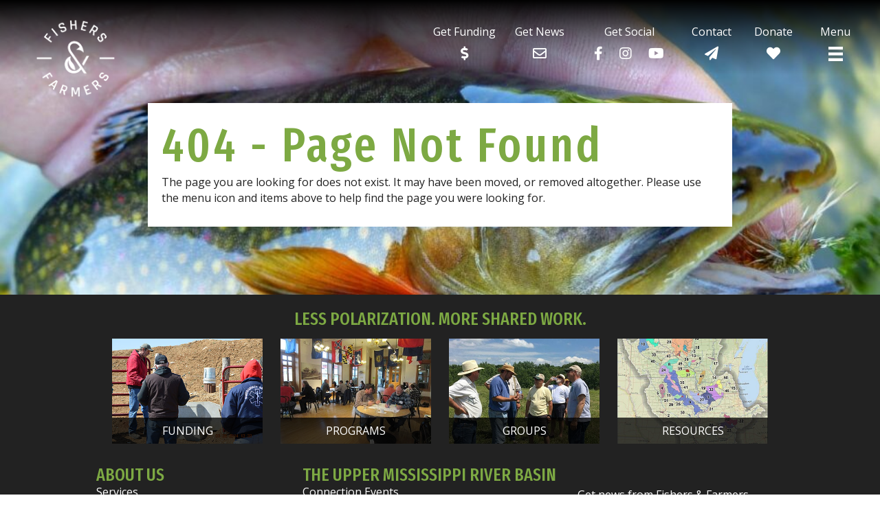

--- FILE ---
content_type: text/html; charset=UTF-8
request_url: https://fishersandfarmers.org/watersheds/rush-pine-watershed/
body_size: 16011
content:
<!DOCTYPE html>
<html dir="ltr" lang="en-US" prefix="og: https://ogp.me/ns#">
<head>
<meta charset="UTF-8" />
<meta name='viewport' content='width=device-width, initial-scale=1.0' />
<meta http-equiv='X-UA-Compatible' content='IE=edge' />
<link rel="profile" href="https://gmpg.org/xfn/11" />
<title>Page not found &#8211; Fishers &amp; Farmers Partnership</title>
	<style>img:is([sizes="auto" i], [sizes^="auto," i]) { contain-intrinsic-size: 3000px 1500px }</style>
	
		<!-- All in One SEO 4.9.3 - aioseo.com -->
	<meta name="robots" content="noindex" />
	<meta name="generator" content="All in One SEO (AIOSEO) 4.9.3" />
		<script type="application/ld+json" class="aioseo-schema">
			{"@context":"https:\/\/schema.org","@graph":[{"@type":"BreadcrumbList","@id":"https:\/\/fishersandfarmers.org\/watersheds\/rush-pine-watershed\/#breadcrumblist","itemListElement":[{"@type":"ListItem","@id":"https:\/\/fishersandfarmers.org#listItem","position":1,"name":"Home","item":"https:\/\/fishersandfarmers.org","nextItem":{"@type":"ListItem","@id":"#listItem","name":"404 - Page Not Found"}}]},{"@type":"Organization","@id":"https:\/\/fishersandfarmers.org\/#organization","name":"Fishers & Farmers Partnership","description":"for the Upper Mississippi River Basin","url":"https:\/\/fishersandfarmers.org\/"},{"@type":"WebPage","@id":"https:\/\/fishersandfarmers.org\/watersheds\/rush-pine-watershed\/#webpage","url":"https:\/\/fishersandfarmers.org\/watersheds\/rush-pine-watershed\/","inLanguage":"en-US","isPartOf":{"@id":"https:\/\/fishersandfarmers.org\/#website"},"breadcrumb":{"@id":"https:\/\/fishersandfarmers.org\/watersheds\/rush-pine-watershed\/#breadcrumblist"}},{"@type":"WebSite","@id":"https:\/\/fishersandfarmers.org\/#website","url":"https:\/\/fishersandfarmers.org\/","name":"Fishers & Farmers Partnership","description":"for the Upper Mississippi River Basin","inLanguage":"en-US","publisher":{"@id":"https:\/\/fishersandfarmers.org\/#organization"}}]}
		</script>
		<!-- All in One SEO -->

<link rel='dns-prefetch' href='//www.google.com' />
<link rel='dns-prefetch' href='//fonts.googleapis.com' />
<link href='https://fonts.gstatic.com' crossorigin rel='preconnect' />
<link rel="alternate" type="application/rss+xml" title="Fishers &amp; Farmers Partnership &raquo; Feed" href="https://fishersandfarmers.org/feed/" />
<link rel="alternate" type="text/calendar" title="Fishers &amp; Farmers Partnership &raquo; iCal Feed" href="https://fishersandfarmers.org/events/?ical=1" />
<link rel="preload" href="https://fishersandfarmers.org/wp-content/plugins/bb-plugin/fonts/fontawesome/5.15.4/webfonts/fa-solid-900.woff2" as="font" type="font/woff2" crossorigin="anonymous">
<link rel="preload" href="https://fishersandfarmers.org/wp-content/plugins/bb-plugin/fonts/fontawesome/5.15.4/webfonts/fa-regular-400.woff2" as="font" type="font/woff2" crossorigin="anonymous">
<link rel="preload" href="https://fishersandfarmers.org/wp-content/plugins/bb-plugin/fonts/fontawesome/5.15.4/webfonts/fa-brands-400.woff2" as="font" type="font/woff2" crossorigin="anonymous">
		<!-- This site uses the Google Analytics by MonsterInsights plugin v9.11.1 - Using Analytics tracking - https://www.monsterinsights.com/ -->
							<script src="//www.googletagmanager.com/gtag/js?id=G-R07L333RET"  data-cfasync="false" data-wpfc-render="false" async></script>
			<script data-cfasync="false" data-wpfc-render="false">
				var mi_version = '9.11.1';
				var mi_track_user = true;
				var mi_no_track_reason = '';
								var MonsterInsightsDefaultLocations = {"page_location":"https:\/\/fishersandfarmers.org\/watersheds\/rush-pine-watershed\/"};
								if ( typeof MonsterInsightsPrivacyGuardFilter === 'function' ) {
					var MonsterInsightsLocations = (typeof MonsterInsightsExcludeQuery === 'object') ? MonsterInsightsPrivacyGuardFilter( MonsterInsightsExcludeQuery ) : MonsterInsightsPrivacyGuardFilter( MonsterInsightsDefaultLocations );
				} else {
					var MonsterInsightsLocations = (typeof MonsterInsightsExcludeQuery === 'object') ? MonsterInsightsExcludeQuery : MonsterInsightsDefaultLocations;
				}

								var disableStrs = [
										'ga-disable-G-R07L333RET',
									];

				/* Function to detect opted out users */
				function __gtagTrackerIsOptedOut() {
					for (var index = 0; index < disableStrs.length; index++) {
						if (document.cookie.indexOf(disableStrs[index] + '=true') > -1) {
							return true;
						}
					}

					return false;
				}

				/* Disable tracking if the opt-out cookie exists. */
				if (__gtagTrackerIsOptedOut()) {
					for (var index = 0; index < disableStrs.length; index++) {
						window[disableStrs[index]] = true;
					}
				}

				/* Opt-out function */
				function __gtagTrackerOptout() {
					for (var index = 0; index < disableStrs.length; index++) {
						document.cookie = disableStrs[index] + '=true; expires=Thu, 31 Dec 2099 23:59:59 UTC; path=/';
						window[disableStrs[index]] = true;
					}
				}

				if ('undefined' === typeof gaOptout) {
					function gaOptout() {
						__gtagTrackerOptout();
					}
				}
								window.dataLayer = window.dataLayer || [];

				window.MonsterInsightsDualTracker = {
					helpers: {},
					trackers: {},
				};
				if (mi_track_user) {
					function __gtagDataLayer() {
						dataLayer.push(arguments);
					}

					function __gtagTracker(type, name, parameters) {
						if (!parameters) {
							parameters = {};
						}

						if (parameters.send_to) {
							__gtagDataLayer.apply(null, arguments);
							return;
						}

						if (type === 'event') {
														parameters.send_to = monsterinsights_frontend.v4_id;
							var hookName = name;
							if (typeof parameters['event_category'] !== 'undefined') {
								hookName = parameters['event_category'] + ':' + name;
							}

							if (typeof MonsterInsightsDualTracker.trackers[hookName] !== 'undefined') {
								MonsterInsightsDualTracker.trackers[hookName](parameters);
							} else {
								__gtagDataLayer('event', name, parameters);
							}
							
						} else {
							__gtagDataLayer.apply(null, arguments);
						}
					}

					__gtagTracker('js', new Date());
					__gtagTracker('set', {
						'developer_id.dZGIzZG': true,
											});
					if ( MonsterInsightsLocations.page_location ) {
						__gtagTracker('set', MonsterInsightsLocations);
					}
										__gtagTracker('config', 'G-R07L333RET', {"forceSSL":"true","link_attribution":"true","page_path":'\/404.html?page=' + document.location.pathname + document.location.search + '&from=' + document.referrer} );
										window.gtag = __gtagTracker;										(function () {
						/* https://developers.google.com/analytics/devguides/collection/analyticsjs/ */
						/* ga and __gaTracker compatibility shim. */
						var noopfn = function () {
							return null;
						};
						var newtracker = function () {
							return new Tracker();
						};
						var Tracker = function () {
							return null;
						};
						var p = Tracker.prototype;
						p.get = noopfn;
						p.set = noopfn;
						p.send = function () {
							var args = Array.prototype.slice.call(arguments);
							args.unshift('send');
							__gaTracker.apply(null, args);
						};
						var __gaTracker = function () {
							var len = arguments.length;
							if (len === 0) {
								return;
							}
							var f = arguments[len - 1];
							if (typeof f !== 'object' || f === null || typeof f.hitCallback !== 'function') {
								if ('send' === arguments[0]) {
									var hitConverted, hitObject = false, action;
									if ('event' === arguments[1]) {
										if ('undefined' !== typeof arguments[3]) {
											hitObject = {
												'eventAction': arguments[3],
												'eventCategory': arguments[2],
												'eventLabel': arguments[4],
												'value': arguments[5] ? arguments[5] : 1,
											}
										}
									}
									if ('pageview' === arguments[1]) {
										if ('undefined' !== typeof arguments[2]) {
											hitObject = {
												'eventAction': 'page_view',
												'page_path': arguments[2],
											}
										}
									}
									if (typeof arguments[2] === 'object') {
										hitObject = arguments[2];
									}
									if (typeof arguments[5] === 'object') {
										Object.assign(hitObject, arguments[5]);
									}
									if ('undefined' !== typeof arguments[1].hitType) {
										hitObject = arguments[1];
										if ('pageview' === hitObject.hitType) {
											hitObject.eventAction = 'page_view';
										}
									}
									if (hitObject) {
										action = 'timing' === arguments[1].hitType ? 'timing_complete' : hitObject.eventAction;
										hitConverted = mapArgs(hitObject);
										__gtagTracker('event', action, hitConverted);
									}
								}
								return;
							}

							function mapArgs(args) {
								var arg, hit = {};
								var gaMap = {
									'eventCategory': 'event_category',
									'eventAction': 'event_action',
									'eventLabel': 'event_label',
									'eventValue': 'event_value',
									'nonInteraction': 'non_interaction',
									'timingCategory': 'event_category',
									'timingVar': 'name',
									'timingValue': 'value',
									'timingLabel': 'event_label',
									'page': 'page_path',
									'location': 'page_location',
									'title': 'page_title',
									'referrer' : 'page_referrer',
								};
								for (arg in args) {
																		if (!(!args.hasOwnProperty(arg) || !gaMap.hasOwnProperty(arg))) {
										hit[gaMap[arg]] = args[arg];
									} else {
										hit[arg] = args[arg];
									}
								}
								return hit;
							}

							try {
								f.hitCallback();
							} catch (ex) {
							}
						};
						__gaTracker.create = newtracker;
						__gaTracker.getByName = newtracker;
						__gaTracker.getAll = function () {
							return [];
						};
						__gaTracker.remove = noopfn;
						__gaTracker.loaded = true;
						window['__gaTracker'] = __gaTracker;
					})();
									} else {
										console.log("");
					(function () {
						function __gtagTracker() {
							return null;
						}

						window['__gtagTracker'] = __gtagTracker;
						window['gtag'] = __gtagTracker;
					})();
									}
			</script>
							<!-- / Google Analytics by MonsterInsights -->
		<style id='wp-emoji-styles-inline-css'>

	img.wp-smiley, img.emoji {
		display: inline !important;
		border: none !important;
		box-shadow: none !important;
		height: 1em !important;
		width: 1em !important;
		margin: 0 0.07em !important;
		vertical-align: -0.1em !important;
		background: none !important;
		padding: 0 !important;
	}
</style>
<link rel='stylesheet' id='wp-block-library-css' href='https://fishersandfarmers.org/wp-includes/css/dist/block-library/style.min.css?ver=6cdbda30f7f2331753882d30717f2448' media='all' />
<style id='wp-block-library-theme-inline-css'>
.wp-block-audio :where(figcaption){color:#555;font-size:13px;text-align:center}.is-dark-theme .wp-block-audio :where(figcaption){color:#ffffffa6}.wp-block-audio{margin:0 0 1em}.wp-block-code{border:1px solid #ccc;border-radius:4px;font-family:Menlo,Consolas,monaco,monospace;padding:.8em 1em}.wp-block-embed :where(figcaption){color:#555;font-size:13px;text-align:center}.is-dark-theme .wp-block-embed :where(figcaption){color:#ffffffa6}.wp-block-embed{margin:0 0 1em}.blocks-gallery-caption{color:#555;font-size:13px;text-align:center}.is-dark-theme .blocks-gallery-caption{color:#ffffffa6}:root :where(.wp-block-image figcaption){color:#555;font-size:13px;text-align:center}.is-dark-theme :root :where(.wp-block-image figcaption){color:#ffffffa6}.wp-block-image{margin:0 0 1em}.wp-block-pullquote{border-bottom:4px solid;border-top:4px solid;color:currentColor;margin-bottom:1.75em}.wp-block-pullquote cite,.wp-block-pullquote footer,.wp-block-pullquote__citation{color:currentColor;font-size:.8125em;font-style:normal;text-transform:uppercase}.wp-block-quote{border-left:.25em solid;margin:0 0 1.75em;padding-left:1em}.wp-block-quote cite,.wp-block-quote footer{color:currentColor;font-size:.8125em;font-style:normal;position:relative}.wp-block-quote:where(.has-text-align-right){border-left:none;border-right:.25em solid;padding-left:0;padding-right:1em}.wp-block-quote:where(.has-text-align-center){border:none;padding-left:0}.wp-block-quote.is-large,.wp-block-quote.is-style-large,.wp-block-quote:where(.is-style-plain){border:none}.wp-block-search .wp-block-search__label{font-weight:700}.wp-block-search__button{border:1px solid #ccc;padding:.375em .625em}:where(.wp-block-group.has-background){padding:1.25em 2.375em}.wp-block-separator.has-css-opacity{opacity:.4}.wp-block-separator{border:none;border-bottom:2px solid;margin-left:auto;margin-right:auto}.wp-block-separator.has-alpha-channel-opacity{opacity:1}.wp-block-separator:not(.is-style-wide):not(.is-style-dots){width:100px}.wp-block-separator.has-background:not(.is-style-dots){border-bottom:none;height:1px}.wp-block-separator.has-background:not(.is-style-wide):not(.is-style-dots){height:2px}.wp-block-table{margin:0 0 1em}.wp-block-table td,.wp-block-table th{word-break:normal}.wp-block-table :where(figcaption){color:#555;font-size:13px;text-align:center}.is-dark-theme .wp-block-table :where(figcaption){color:#ffffffa6}.wp-block-video :where(figcaption){color:#555;font-size:13px;text-align:center}.is-dark-theme .wp-block-video :where(figcaption){color:#ffffffa6}.wp-block-video{margin:0 0 1em}:root :where(.wp-block-template-part.has-background){margin-bottom:0;margin-top:0;padding:1.25em 2.375em}
</style>
<style id='classic-theme-styles-inline-css'>
/*! This file is auto-generated */
.wp-block-button__link{color:#fff;background-color:#32373c;border-radius:9999px;box-shadow:none;text-decoration:none;padding:calc(.667em + 2px) calc(1.333em + 2px);font-size:1.125em}.wp-block-file__button{background:#32373c;color:#fff;text-decoration:none}
</style>
<link rel='stylesheet' id='aioseo/css/src/vue/standalone/blocks/table-of-contents/global.scss-css' href='https://fishersandfarmers.org/wp-content/plugins/all-in-one-seo-pack/dist/Lite/assets/css/table-of-contents/global.e90f6d47.css?ver=4.9.3' media='all' />
<style id='global-styles-inline-css'>
:root{--wp--preset--aspect-ratio--square: 1;--wp--preset--aspect-ratio--4-3: 4/3;--wp--preset--aspect-ratio--3-4: 3/4;--wp--preset--aspect-ratio--3-2: 3/2;--wp--preset--aspect-ratio--2-3: 2/3;--wp--preset--aspect-ratio--16-9: 16/9;--wp--preset--aspect-ratio--9-16: 9/16;--wp--preset--color--black: #000000;--wp--preset--color--cyan-bluish-gray: #abb8c3;--wp--preset--color--white: #ffffff;--wp--preset--color--pale-pink: #f78da7;--wp--preset--color--vivid-red: #cf2e2e;--wp--preset--color--luminous-vivid-orange: #ff6900;--wp--preset--color--luminous-vivid-amber: #fcb900;--wp--preset--color--light-green-cyan: #7bdcb5;--wp--preset--color--vivid-green-cyan: #00d084;--wp--preset--color--pale-cyan-blue: #8ed1fc;--wp--preset--color--vivid-cyan-blue: #0693e3;--wp--preset--color--vivid-purple: #9b51e0;--wp--preset--color--fl-heading-text: #7da943;--wp--preset--color--fl-body-bg: #ffffff;--wp--preset--color--fl-body-text: #222222;--wp--preset--color--fl-accent: #7da943;--wp--preset--color--fl-accent-hover: #222222;--wp--preset--color--fl-topbar-bg: #ffffff;--wp--preset--color--fl-topbar-text: #000000;--wp--preset--color--fl-topbar-link: #428bca;--wp--preset--color--fl-topbar-hover: #428bca;--wp--preset--color--fl-header-bg: #ffffff;--wp--preset--color--fl-header-text: #000000;--wp--preset--color--fl-header-link: #428bca;--wp--preset--color--fl-header-hover: #428bca;--wp--preset--color--fl-nav-bg: #ffffff;--wp--preset--color--fl-nav-link: #428bca;--wp--preset--color--fl-nav-hover: #428bca;--wp--preset--color--fl-content-bg: #ffffff;--wp--preset--color--fl-footer-widgets-bg: #ffffff;--wp--preset--color--fl-footer-widgets-text: #000000;--wp--preset--color--fl-footer-widgets-link: #428bca;--wp--preset--color--fl-footer-widgets-hover: #428bca;--wp--preset--color--fl-footer-bg: #ffffff;--wp--preset--color--fl-footer-text: #000000;--wp--preset--color--fl-footer-link: #428bca;--wp--preset--color--fl-footer-hover: #428bca;--wp--preset--gradient--vivid-cyan-blue-to-vivid-purple: linear-gradient(135deg,rgba(6,147,227,1) 0%,rgb(155,81,224) 100%);--wp--preset--gradient--light-green-cyan-to-vivid-green-cyan: linear-gradient(135deg,rgb(122,220,180) 0%,rgb(0,208,130) 100%);--wp--preset--gradient--luminous-vivid-amber-to-luminous-vivid-orange: linear-gradient(135deg,rgba(252,185,0,1) 0%,rgba(255,105,0,1) 100%);--wp--preset--gradient--luminous-vivid-orange-to-vivid-red: linear-gradient(135deg,rgba(255,105,0,1) 0%,rgb(207,46,46) 100%);--wp--preset--gradient--very-light-gray-to-cyan-bluish-gray: linear-gradient(135deg,rgb(238,238,238) 0%,rgb(169,184,195) 100%);--wp--preset--gradient--cool-to-warm-spectrum: linear-gradient(135deg,rgb(74,234,220) 0%,rgb(151,120,209) 20%,rgb(207,42,186) 40%,rgb(238,44,130) 60%,rgb(251,105,98) 80%,rgb(254,248,76) 100%);--wp--preset--gradient--blush-light-purple: linear-gradient(135deg,rgb(255,206,236) 0%,rgb(152,150,240) 100%);--wp--preset--gradient--blush-bordeaux: linear-gradient(135deg,rgb(254,205,165) 0%,rgb(254,45,45) 50%,rgb(107,0,62) 100%);--wp--preset--gradient--luminous-dusk: linear-gradient(135deg,rgb(255,203,112) 0%,rgb(199,81,192) 50%,rgb(65,88,208) 100%);--wp--preset--gradient--pale-ocean: linear-gradient(135deg,rgb(255,245,203) 0%,rgb(182,227,212) 50%,rgb(51,167,181) 100%);--wp--preset--gradient--electric-grass: linear-gradient(135deg,rgb(202,248,128) 0%,rgb(113,206,126) 100%);--wp--preset--gradient--midnight: linear-gradient(135deg,rgb(2,3,129) 0%,rgb(40,116,252) 100%);--wp--preset--font-size--small: 13px;--wp--preset--font-size--medium: 20px;--wp--preset--font-size--large: 36px;--wp--preset--font-size--x-large: 42px;--wp--preset--spacing--20: 0.44rem;--wp--preset--spacing--30: 0.67rem;--wp--preset--spacing--40: 1rem;--wp--preset--spacing--50: 1.5rem;--wp--preset--spacing--60: 2.25rem;--wp--preset--spacing--70: 3.38rem;--wp--preset--spacing--80: 5.06rem;--wp--preset--shadow--natural: 6px 6px 9px rgba(0, 0, 0, 0.2);--wp--preset--shadow--deep: 12px 12px 50px rgba(0, 0, 0, 0.4);--wp--preset--shadow--sharp: 6px 6px 0px rgba(0, 0, 0, 0.2);--wp--preset--shadow--outlined: 6px 6px 0px -3px rgba(255, 255, 255, 1), 6px 6px rgba(0, 0, 0, 1);--wp--preset--shadow--crisp: 6px 6px 0px rgba(0, 0, 0, 1);}:where(.is-layout-flex){gap: 0.5em;}:where(.is-layout-grid){gap: 0.5em;}body .is-layout-flex{display: flex;}.is-layout-flex{flex-wrap: wrap;align-items: center;}.is-layout-flex > :is(*, div){margin: 0;}body .is-layout-grid{display: grid;}.is-layout-grid > :is(*, div){margin: 0;}:where(.wp-block-columns.is-layout-flex){gap: 2em;}:where(.wp-block-columns.is-layout-grid){gap: 2em;}:where(.wp-block-post-template.is-layout-flex){gap: 1.25em;}:where(.wp-block-post-template.is-layout-grid){gap: 1.25em;}.has-black-color{color: var(--wp--preset--color--black) !important;}.has-cyan-bluish-gray-color{color: var(--wp--preset--color--cyan-bluish-gray) !important;}.has-white-color{color: var(--wp--preset--color--white) !important;}.has-pale-pink-color{color: var(--wp--preset--color--pale-pink) !important;}.has-vivid-red-color{color: var(--wp--preset--color--vivid-red) !important;}.has-luminous-vivid-orange-color{color: var(--wp--preset--color--luminous-vivid-orange) !important;}.has-luminous-vivid-amber-color{color: var(--wp--preset--color--luminous-vivid-amber) !important;}.has-light-green-cyan-color{color: var(--wp--preset--color--light-green-cyan) !important;}.has-vivid-green-cyan-color{color: var(--wp--preset--color--vivid-green-cyan) !important;}.has-pale-cyan-blue-color{color: var(--wp--preset--color--pale-cyan-blue) !important;}.has-vivid-cyan-blue-color{color: var(--wp--preset--color--vivid-cyan-blue) !important;}.has-vivid-purple-color{color: var(--wp--preset--color--vivid-purple) !important;}.has-black-background-color{background-color: var(--wp--preset--color--black) !important;}.has-cyan-bluish-gray-background-color{background-color: var(--wp--preset--color--cyan-bluish-gray) !important;}.has-white-background-color{background-color: var(--wp--preset--color--white) !important;}.has-pale-pink-background-color{background-color: var(--wp--preset--color--pale-pink) !important;}.has-vivid-red-background-color{background-color: var(--wp--preset--color--vivid-red) !important;}.has-luminous-vivid-orange-background-color{background-color: var(--wp--preset--color--luminous-vivid-orange) !important;}.has-luminous-vivid-amber-background-color{background-color: var(--wp--preset--color--luminous-vivid-amber) !important;}.has-light-green-cyan-background-color{background-color: var(--wp--preset--color--light-green-cyan) !important;}.has-vivid-green-cyan-background-color{background-color: var(--wp--preset--color--vivid-green-cyan) !important;}.has-pale-cyan-blue-background-color{background-color: var(--wp--preset--color--pale-cyan-blue) !important;}.has-vivid-cyan-blue-background-color{background-color: var(--wp--preset--color--vivid-cyan-blue) !important;}.has-vivid-purple-background-color{background-color: var(--wp--preset--color--vivid-purple) !important;}.has-black-border-color{border-color: var(--wp--preset--color--black) !important;}.has-cyan-bluish-gray-border-color{border-color: var(--wp--preset--color--cyan-bluish-gray) !important;}.has-white-border-color{border-color: var(--wp--preset--color--white) !important;}.has-pale-pink-border-color{border-color: var(--wp--preset--color--pale-pink) !important;}.has-vivid-red-border-color{border-color: var(--wp--preset--color--vivid-red) !important;}.has-luminous-vivid-orange-border-color{border-color: var(--wp--preset--color--luminous-vivid-orange) !important;}.has-luminous-vivid-amber-border-color{border-color: var(--wp--preset--color--luminous-vivid-amber) !important;}.has-light-green-cyan-border-color{border-color: var(--wp--preset--color--light-green-cyan) !important;}.has-vivid-green-cyan-border-color{border-color: var(--wp--preset--color--vivid-green-cyan) !important;}.has-pale-cyan-blue-border-color{border-color: var(--wp--preset--color--pale-cyan-blue) !important;}.has-vivid-cyan-blue-border-color{border-color: var(--wp--preset--color--vivid-cyan-blue) !important;}.has-vivid-purple-border-color{border-color: var(--wp--preset--color--vivid-purple) !important;}.has-vivid-cyan-blue-to-vivid-purple-gradient-background{background: var(--wp--preset--gradient--vivid-cyan-blue-to-vivid-purple) !important;}.has-light-green-cyan-to-vivid-green-cyan-gradient-background{background: var(--wp--preset--gradient--light-green-cyan-to-vivid-green-cyan) !important;}.has-luminous-vivid-amber-to-luminous-vivid-orange-gradient-background{background: var(--wp--preset--gradient--luminous-vivid-amber-to-luminous-vivid-orange) !important;}.has-luminous-vivid-orange-to-vivid-red-gradient-background{background: var(--wp--preset--gradient--luminous-vivid-orange-to-vivid-red) !important;}.has-very-light-gray-to-cyan-bluish-gray-gradient-background{background: var(--wp--preset--gradient--very-light-gray-to-cyan-bluish-gray) !important;}.has-cool-to-warm-spectrum-gradient-background{background: var(--wp--preset--gradient--cool-to-warm-spectrum) !important;}.has-blush-light-purple-gradient-background{background: var(--wp--preset--gradient--blush-light-purple) !important;}.has-blush-bordeaux-gradient-background{background: var(--wp--preset--gradient--blush-bordeaux) !important;}.has-luminous-dusk-gradient-background{background: var(--wp--preset--gradient--luminous-dusk) !important;}.has-pale-ocean-gradient-background{background: var(--wp--preset--gradient--pale-ocean) !important;}.has-electric-grass-gradient-background{background: var(--wp--preset--gradient--electric-grass) !important;}.has-midnight-gradient-background{background: var(--wp--preset--gradient--midnight) !important;}.has-small-font-size{font-size: var(--wp--preset--font-size--small) !important;}.has-medium-font-size{font-size: var(--wp--preset--font-size--medium) !important;}.has-large-font-size{font-size: var(--wp--preset--font-size--large) !important;}.has-x-large-font-size{font-size: var(--wp--preset--font-size--x-large) !important;}
:where(.wp-block-post-template.is-layout-flex){gap: 1.25em;}:where(.wp-block-post-template.is-layout-grid){gap: 1.25em;}
:where(.wp-block-columns.is-layout-flex){gap: 2em;}:where(.wp-block-columns.is-layout-grid){gap: 2em;}
:root :where(.wp-block-pullquote){font-size: 1.5em;line-height: 1.6;}
</style>
<link rel='stylesheet' id='font-awesome-5-css' href='https://fishersandfarmers.org/wp-content/plugins/bb-plugin/fonts/fontawesome/5.15.4/css/all.min.css?ver=2.10.0.5' media='all' />
<link rel='stylesheet' id='fl-builder-layout-bundle-a7d3c2f8d0e827d5dcd907ac1414d3ab-css' href='https://fishersandfarmers.org/wp-content/uploads/bb-plugin/cache/a7d3c2f8d0e827d5dcd907ac1414d3ab-layout-bundle.css?ver=2.10.0.5-1.5.2.1' media='all' />
<link rel='stylesheet' id='__EPYT__style-css' href='https://fishersandfarmers.org/wp-content/plugins/youtube-embed-plus/styles/ytprefs.min.css?ver=14.2.4' media='all' />
<style id='__EPYT__style-inline-css'>

                .epyt-gallery-thumb {
                        width: 33.333%;
                }
                
</style>
<link rel='stylesheet' id='jquery-magnificpopup-css' href='https://fishersandfarmers.org/wp-content/plugins/bb-plugin/css/jquery.magnificpopup.min.css?ver=2.10.0.5' media='all' />
<link rel='stylesheet' id='base-css' href='https://fishersandfarmers.org/wp-content/themes/bb-theme/css/base.min.css?ver=1.7.19.1' media='all' />
<link rel='stylesheet' id='fl-automator-skin-css' href='https://fishersandfarmers.org/wp-content/uploads/bb-theme/skin-693d7d143c703.css?ver=1.7.19.1' media='all' />
<link rel='stylesheet' id='ds-google-fonts-css' href='https://fonts.googleapis.com/css2?family=Poppins:wght@300;800&#038;display=swap' media='all' />
<link rel='stylesheet' id='fl-child-theme-css' href='https://fishersandfarmers.org/wp-content/themes/ff-child/style.css?ver=1714423438' media='' />
<link rel='stylesheet' id='pp-animate-css' href='https://fishersandfarmers.org/wp-content/plugins/bbpowerpack/assets/css/animate.min.css?ver=3.5.1' media='all' />
<link rel='stylesheet' id='fl-builder-google-fonts-752cdb3e4e21651a33a2d0dbb1f81afd-css' href='//fonts.googleapis.com/css?family=Open+Sans%3A300%2C400%2C700%7CFira+Sans+Extra+Condensed%3A500&#038;ver=6cdbda30f7f2331753882d30717f2448' media='all' />
<script src="https://fishersandfarmers.org/wp-content/plugins/google-analytics-for-wordpress/assets/js/frontend-gtag.min.js?ver=9.11.1" id="monsterinsights-frontend-script-js" async data-wp-strategy="async"></script>
<script data-cfasync="false" data-wpfc-render="false" id='monsterinsights-frontend-script-js-extra'>var monsterinsights_frontend = {"js_events_tracking":"true","download_extensions":"doc,pdf,ppt,zip,xls,docx,pptx,xlsx","inbound_paths":"[{\"path\":\"\\\/go\\\/\",\"label\":\"affiliate\"},{\"path\":\"\\\/recommend\\\/\",\"label\":\"affiliate\"}]","home_url":"https:\/\/fishersandfarmers.org","hash_tracking":"false","v4_id":"G-R07L333RET"};</script>
<script src="https://fishersandfarmers.org/wp-includes/js/jquery/jquery.min.js?ver=3.7.1" id="jquery-core-js"></script>
<script src="https://fishersandfarmers.org/wp-includes/js/jquery/jquery-migrate.min.js?ver=3.4.1" id="jquery-migrate-js"></script>
<script id="__ytprefs__-js-extra">
var _EPYT_ = {"ajaxurl":"https:\/\/fishersandfarmers.org\/wp-admin\/admin-ajax.php","security":"960885fe6a","gallery_scrolloffset":"20","eppathtoscripts":"https:\/\/fishersandfarmers.org\/wp-content\/plugins\/youtube-embed-plus\/scripts\/","eppath":"https:\/\/fishersandfarmers.org\/wp-content\/plugins\/youtube-embed-plus\/","epresponsiveselector":"[\"iframe.__youtube_prefs__\",\"iframe[src*='youtube.com']\",\"iframe[src*='youtube-nocookie.com']\",\"iframe[data-ep-src*='youtube.com']\",\"iframe[data-ep-src*='youtube-nocookie.com']\",\"iframe[data-ep-gallerysrc*='youtube.com']\"]","epdovol":"1","version":"14.2.4","evselector":"iframe.__youtube_prefs__[src], iframe[src*=\"youtube.com\/embed\/\"], iframe[src*=\"youtube-nocookie.com\/embed\/\"]","ajax_compat":"","maxres_facade":"eager","ytapi_load":"light","pause_others":"","stopMobileBuffer":"1","facade_mode":"1","not_live_on_channel":""};
</script>
<script src="https://fishersandfarmers.org/wp-content/plugins/youtube-embed-plus/scripts/ytprefs.min.js?ver=14.2.4" id="__ytprefs__-js"></script>
<link rel="https://api.w.org/" href="https://fishersandfarmers.org/wp-json/" /><link rel="EditURI" type="application/rsd+xml" title="RSD" href="https://fishersandfarmers.org/xmlrpc.php?rsd" />

		<script>
			var bb_powerpack = {
				version: '2.40.10',
				getAjaxUrl: function() { return atob( 'aHR0cHM6Ly9maXNoZXJzYW5kZmFybWVycy5vcmcvd3AtYWRtaW4vYWRtaW4tYWpheC5waHA=' ); },
				callback: function() {},
				mapMarkerData: {},
				post_id: '',
				search_term: '',
				current_page: 'https://fishersandfarmers.org/watersheds/rush-pine-watershed/',
				conditionals: {
					is_front_page: false,
					is_home: false,
					is_archive: false,
					current_post_type: '',
					is_tax: false,
										current_tax: 'watershed',
					current_term: 'rush-pine-watershed',
										is_author: false,
					current_author: false,
					is_search: false,
									}
			};
		</script>
		<!-- Stream WordPress user activity plugin v4.1.1 -->
<meta name="tec-api-version" content="v1"><meta name="tec-api-origin" content="https://fishersandfarmers.org"><link rel="alternate" href="https://fishersandfarmers.org/wp-json/tribe/events/v1/" />
<!-- Meta Pixel Code -->
<script type='text/javascript'>
!function(f,b,e,v,n,t,s){if(f.fbq)return;n=f.fbq=function(){n.callMethod?
n.callMethod.apply(n,arguments):n.queue.push(arguments)};if(!f._fbq)f._fbq=n;
n.push=n;n.loaded=!0;n.version='2.0';n.queue=[];t=b.createElement(e);t.async=!0;
t.src=v;s=b.getElementsByTagName(e)[0];s.parentNode.insertBefore(t,s)}(window,
document,'script','https://connect.facebook.net/en_US/fbevents.js');
</script>
<!-- End Meta Pixel Code -->
<script type='text/javascript'>var url = window.location.origin + '?ob=open-bridge';
            fbq('set', 'openbridge', '5550171631762244', url);
fbq('init', '5550171631762244', {}, {
    "agent": "wordpress-6.8.3-4.1.5"
})</script><script type='text/javascript'>
    fbq('track', 'PageView', []);
  </script><link rel="icon" href="https://fishersandfarmers.org/wp-content/uploads/2022/10/ff-fav-150x150.png" sizes="32x32" />
<link rel="icon" href="https://fishersandfarmers.org/wp-content/uploads/2022/10/ff-fav.png" sizes="192x192" />
<link rel="apple-touch-icon" href="https://fishersandfarmers.org/wp-content/uploads/2022/10/ff-fav.png" />
<meta name="msapplication-TileImage" content="https://fishersandfarmers.org/wp-content/uploads/2022/10/ff-fav.png" />
		<style id="wp-custom-css">
			#masthead > .fl-row-content-wrap {
   min-height: 100px;
}		</style>
		<!-- Google tag (gtag.js) -->
<script async src="https://www.googletagmanager.com/gtag/js?id=G-GSEWMHHS5J"></script>
<script>
  window.dataLayer = window.dataLayer || [];
  function gtag(){dataLayer.push(arguments);}
  gtag('js', new Date());
  gtag('config', 'UA-117927438-1');
  gtag('config', 'G-GSEWMHHS5J');
</script>
<meta name="facebook-domain-verification" content="7unnuy2xn746u41oqj0m7pqrw201gq" />
</head>
<body class="error404 wp-theme-bb-theme wp-child-theme-ff-child fl-builder-2-10-0-5 fl-themer-1-5-2-1 fl-theme-1-7-19-1 fl-no-js tribe-no-js fl-theme-builder-header fl-theme-builder-header-header fl-theme-builder-footer fl-theme-builder-footer-footer fl-theme-builder-404 fl-theme-builder-404-page-not-found fl-framework-base fl-preset-default fl-full-width fl-search-active" itemscope="itemscope" itemtype="https://schema.org/WebPage">
<div id="page-outer-wrap"><div id="page-bg-image" class="fade">
                        <img src="https://fishersandfarmers.org/wp-content/uploads/2022/11/p1100861-e1668700981877.jpg" alt="" />
                     </div>
<!-- Meta Pixel Code -->
<noscript>
<img height="1" width="1" style="display:none" alt="fbpx"
src="https://www.facebook.com/tr?id=5550171631762244&ev=PageView&noscript=1" />
</noscript>
<!-- End Meta Pixel Code -->
<a aria-label="Skip to content" class="fl-screen-reader-text" href="#fl-main-content">Skip to content</a><div class="fl-page">
	<header class="fl-builder-content fl-builder-content-51 fl-builder-global-templates-locked" data-post-id="51" data-type="header" data-sticky="1" data-sticky-on="" data-sticky-breakpoint="medium" data-shrink="1" data-overlay="1" data-overlay-bg="default" data-shrink-image-height="50px" role="banner" itemscope="itemscope" itemtype="http://schema.org/WPHeader"><div id="masthead" class="fl-row fl-row-full-width fl-row-bg-gradient fl-node-105qc3rxkeu9 fl-row-default-height fl-row-align-center" data-node="105qc3rxkeu9">
	<div class="fl-row-content-wrap">
						<div class="fl-row-content fl-row-fixed-width fl-node-content">
		
<div class="fl-col-group fl-node-yg3ok7jezbpf fl-col-group-custom-width" data-node="yg3ok7jezbpf">
			<div class="fl-col fl-node-9wh8b1pritxc fl-col-bg-color fl-col-small fl-col-small-full-width site-logo" data-node="9wh8b1pritxc">
	<div class="fl-col-content fl-node-content"><div class="fl-module fl-module-photo fl-node-t03p597jy1ez" data-node="t03p597jy1ez">
	<div class="fl-module-content fl-node-content">
		<div role="figure" class="fl-photo fl-photo-align-left" itemscope itemtype="https://schema.org/ImageObject">
	<div class="fl-photo-content fl-photo-img-png">
				<a href="https://fishersandfarmers.org" target="_self" itemprop="url">
				<img loading="lazy" decoding="async" class="fl-photo-img wp-image-53 size-full" src="https://fishersandfarmers.org/wp-content/uploads/2022/09/ffp-logo-white.png" alt="fishers and farmers logo" height="601" width="601" title="ffp-logo-white"  data-no-lazy="1" itemprop="image" srcset="https://fishersandfarmers.org/wp-content/uploads/2022/09/ffp-logo-white.png 601w, https://fishersandfarmers.org/wp-content/uploads/2022/09/ffp-logo-white-300x300.png 300w, https://fishersandfarmers.org/wp-content/uploads/2022/09/ffp-logo-white-150x150.png 150w" sizes="auto, (max-width: 601px) 100vw, 601px" />
				</a>
					</div>
	</div>
	</div>
</div>
</div>
</div>
			<div class="fl-col fl-node-jw2rndpzstuo fl-col-bg-color fl-col-small fl-col-small-full-width fl-col-small-custom-width get-funding menu-col" data-node="jw2rndpzstuo">
	<div class="fl-col-content fl-node-content"><div class="fl-module fl-module-rich-text fl-node-9rd46fa5lqpm" data-node="9rd46fa5lqpm">
	<div class="fl-module-content fl-node-content">
		<div class="fl-rich-text">
	<p><a href="https://fishersandfarmers.org/funding/">Get Funding</a></p>
</div>
	</div>
</div>
<div class="fl-module fl-module-icon-group fl-node-oiskenhacz8r" data-node="oiskenhacz8r">
	<div class="fl-module-content fl-node-content">
		<div class="fl-icon-group">
	<span class="fl-icon">
								<a href="https://fishersandfarmers.org/funding/" target="_self">
							<i class="fas fa-dollar-sign" aria-hidden="true"></i>
				<span class="sr-only">get funding</span>
						</a>
			</span>
	</div>
	</div>
</div>
</div>
</div>
			<div class="fl-col fl-node-toza3y0imce7 fl-col-bg-color fl-col-small fl-col-small-full-width fl-col-small-custom-width get-news menu-col" data-node="toza3y0imce7">
	<div class="fl-col-content fl-node-content"><div class="fl-module fl-module-rich-text fl-node-dinzm7h0bua6" data-node="dinzm7h0bua6">
	<div class="fl-module-content fl-node-content">
		<div class="fl-rich-text">
	<p><a href="https://fishersandfarmers.org/get-news/">Get News</a></p>
</div>
	</div>
</div>
<div class="fl-module fl-module-icon-group fl-node-mhxabsl7uk2t" data-node="mhxabsl7uk2t">
	<div class="fl-module-content fl-node-content">
		<div class="fl-icon-group">
	<span class="fl-icon">
								<a href="https://fishersandfarmers.org/get-news/" target="_self">
							<i class="far fa-envelope" aria-hidden="true"></i>
				<span class="sr-only">get news</span>
						</a>
			</span>
	</div>
	</div>
</div>
</div>
</div>
			<div class="fl-col fl-node-x97b6ymoq3d5 fl-col-bg-color fl-col-small fl-col-small-full-width fl-col-small-custom-width get-social menu-col" data-node="x97b6ymoq3d5">
	<div class="fl-col-content fl-node-content"><div class="fl-module fl-module-rich-text fl-node-o7nhulte8f14" data-node="o7nhulte8f14">
	<div class="fl-module-content fl-node-content">
		<div class="fl-rich-text">
	<p>Get Social</p>
</div>
	</div>
</div>
<div class="fl-module fl-module-icon-group fl-node-gdel5xhr9no1" data-node="gdel5xhr9no1">
	<div class="fl-module-content fl-node-content">
		<div class="fl-icon-group">
	<span class="fl-icon">
								<a href="https://www.facebook.com/fishersandfarmerspartnership" target="_blank" rel="noopener" >
							<i class="fab fa-facebook-f" aria-hidden="true"></i>
				<span class="sr-only">facebook</span>
						</a>
			</span>
		<span class="fl-icon">
								<a href="https://www.instagram.com/fishersandfarmerspartnership/" target="_blank" rel="noopener" >
							<i class="fab fa-instagram" aria-hidden="true"></i>
				<span class="sr-only">instagram</span>
						</a>
			</span>
		<span class="fl-icon">
								<a href="https://www.youtube.com/@fishersandfarmerspartnership" target="_blank" rel="noopener" >
							<i class="fab fa-youtube" aria-hidden="true"></i>
				<span class="sr-only">youtube</span>
						</a>
			</span>
	</div>
	</div>
</div>
</div>
</div>
			<div class="fl-col fl-node-ngdt86ymow3p fl-col-bg-color fl-col-small fl-col-small-full-width fl-col-small-custom-width contact menu-col" data-node="ngdt86ymow3p">
	<div class="fl-col-content fl-node-content"><div class="fl-module fl-module-rich-text fl-node-sfwrdi19hmg6" data-node="sfwrdi19hmg6">
	<div class="fl-module-content fl-node-content">
		<div class="fl-rich-text">
	<p><a href="https://fishersandfarmers.org/contact/">Contact</a></p>
</div>
	</div>
</div>
<div class="fl-module fl-module-icon-group fl-node-jbeh3rc95tvi" data-node="jbeh3rc95tvi">
	<div class="fl-module-content fl-node-content">
		<div class="fl-icon-group">
	<span class="fl-icon">
								<a href="https://fishersandfarmers.org/contact/" target="_self">
							<i class="fas fa-paper-plane" aria-hidden="true"></i>
				<span class="sr-only">get funding</span>
						</a>
			</span>
	</div>
	</div>
</div>
</div>
</div>
			<div class="fl-col fl-node-vnpyloma8e6q fl-col-bg-color fl-col-small fl-col-small-full-width fl-col-small-custom-width donate menu-col" data-node="vnpyloma8e6q">
	<div class="fl-col-content fl-node-content"><div class="fl-module fl-module-rich-text fl-node-1dl83z279ipr" data-node="1dl83z279ipr">
	<div class="fl-module-content fl-node-content">
		<div class="fl-rich-text">
	<p><a href="https://app.giveffect.com/campaigns/37433-fishers-farmers-partnership" target="_blank" rel="noopener">Donate</a></p>
</div>
	</div>
</div>
<div class="fl-module fl-module-icon-group fl-node-x62w5g3klszj" data-node="x62w5g3klszj">
	<div class="fl-module-content fl-node-content">
		<div class="fl-icon-group">
	<span class="fl-icon">
								<a href="https://app.giveffect.com/campaigns/37433-fishers-farmers-partnership" target="_blank" rel="noopener" >
							<i class="fas fa-heart" aria-hidden="true"></i>
				<span class="sr-only">donate</span>
						</a>
			</span>
	</div>
	</div>
</div>
</div>
</div>
			<div class="fl-col fl-node-61wi9fsx8gtb fl-col-bg-color fl-col-small fl-col-small-full-width fl-col-small-custom-width menu-toggle menu-col" data-node="61wi9fsx8gtb">
	<div class="fl-col-content fl-node-content"><div class="fl-module fl-module-rich-text fl-node-uyvnbcqa0pdf" data-node="uyvnbcqa0pdf">
	<div class="fl-module-content fl-node-content">
		<div class="fl-rich-text">
	<p>Menu</p>
</div>
	</div>
</div>
<div class="fl-module fl-module-menu fl-node-3ul0q128rkia" data-node="3ul0q128rkia">
	<div class="fl-module-content fl-node-content">
		<div class="fl-menu fl-menu-responsive-toggle-always fl-menu-responsive-flyout-overlay fl-flyout-right">
	<button class="fl-menu-mobile-toggle hamburger fl-content-ui-button" aria-haspopup="menu" aria-label="Menu"><span class="fl-menu-icon svg-container"><svg version="1.1" class="hamburger-menu" xmlns="http://www.w3.org/2000/svg" xmlns:xlink="http://www.w3.org/1999/xlink" viewBox="0 0 512 512">
<rect class="fl-hamburger-menu-top" width="512" height="102"/>
<rect class="fl-hamburger-menu-middle" y="205" width="512" height="102"/>
<rect class="fl-hamburger-menu-bottom" y="410" width="512" height="102"/>
</svg>
</span></button>	<div class="fl-clear"></div>
	<nav role="navigation" aria-label="Menu" itemscope="itemscope" itemtype="https://schema.org/SiteNavigationElement"><ul id="menu-sidebar-menu" class="menu fl-menu-horizontal fl-toggle-none"><li id="menu-item-55" class="menu-item menu-item-type-post_type menu-item-object-page menu-item-home"><a role="menuitem" href="https://fishersandfarmers.org/">Home</a></li><li id="menu-item-57" class="menu-item menu-item-type-post_type menu-item-object-page menu-item-has-children fl-has-submenu"><div class="fl-has-submenu-container"><a role="menuitem" href="https://fishersandfarmers.org/funding/" aria-haspopup="menu" aria-expanded="false" aria-controls="sub-menu-57">Funding</a></div><ul id="sub-menu-57" class="sub-menu" role="menu">	<li id="menu-item-9372" class="menu-item menu-item-type-post_type menu-item-object-page"><a role="menuitem" href="https://fishersandfarmers.org/fundingopportunities/">Funding Opportunities for Farmer-Led Projects</a></li></ul></li><li id="menu-item-59" class="menu-item menu-item-type-post_type menu-item-object-page menu-item-has-children fl-has-submenu"><div class="fl-has-submenu-container"><a role="menuitem" href="https://fishersandfarmers.org/programs/" aria-haspopup="menu" aria-expanded="false" aria-controls="sub-menu-59">Programs</a></div><ul id="sub-menu-59" class="sub-menu" role="menu">	<li id="menu-item-9306" class="menu-item menu-item-type-post_type menu-item-object-page"><a role="menuitem" href="https://fishersandfarmers.org/workshops/">Workshops</a></li></ul></li><li id="menu-item-58" class="menu-item menu-item-type-post_type menu-item-object-page"><a role="menuitem" href="https://fishersandfarmers.org/local-groups/">Groups</a></li><li id="menu-item-60" class="menu-item menu-item-type-post_type menu-item-object-page menu-item-has-children fl-has-submenu"><div class="fl-has-submenu-container"><a role="menuitem" href="https://fishersandfarmers.org/resources/" aria-haspopup="menu" aria-expanded="false" aria-controls="sub-menu-60">Resources</a></div><ul id="sub-menu-60" class="sub-menu" role="menu">	<li id="menu-item-56" class="menu-item menu-item-type-post_type menu-item-object-page"><a role="menuitem" href="https://fishersandfarmers.org/basin-fish/">Basin Fish</a></li>	<li id="menu-item-61" class="menu-item menu-item-type-post_type menu-item-object-page"><a role="menuitem" href="https://fishersandfarmers.org/what-is-a-watershed/">What Is a Watershed?</a></li>	<li id="menu-item-9157" class="menu-item menu-item-type-post_type menu-item-object-page"><a role="menuitem" href="https://fishersandfarmers.org/what-is-an-oxbow/">What Is an Oxbow?</a></li></ul></li><li id="menu-item-9230" class="menu-item menu-item-type-post_type menu-item-object-page"><a role="menuitem" href="https://fishersandfarmers.org/connectionevents/">Connection Events</a></li><li id="menu-item-156" class="menu-item menu-item-type-post_type menu-item-object-page"><a role="menuitem" href="https://fishersandfarmers.org/about-us/">About Us</a></li><li id="menu-item-275" class="menu-item menu-item-type-post_type menu-item-object-page"><a role="menuitem" href="https://fishersandfarmers.org/contact/">Contact</a></li></ul></nav></div>
	</div>
</div>
</div>
</div>
	</div>
		</div>
	</div>
</div>
</header>	<div id="fl-main-content" class="fl-page-content" itemprop="mainContentOfPage" role="main">

		<div class="fl-builder-content fl-builder-content-8099 fl-builder-global-templates-locked" data-post-id="8099"><div class="fl-row fl-row-fixed-width fl-row-bg-color fl-node-obwajvcy8mtr fl-row-default-height fl-row-align-center" data-node="obwajvcy8mtr">
	<div class="fl-row-content-wrap">
						<div class="fl-row-content fl-row-fixed-width fl-node-content">
		
<div class="fl-col-group fl-node-d902hnu4il5m" data-node="d902hnu4il5m">
			<div class="fl-col fl-node-v2kau5fzsjn1 fl-col-bg-color" data-node="v2kau5fzsjn1">
	<div class="fl-col-content fl-node-content"><div class="fl-module fl-module-heading fl-node-vi5p1ezjc36f" data-node="vi5p1ezjc36f">
	<div class="fl-module-content fl-node-content">
		<h1 class="fl-heading">
		<span class="fl-heading-text">404 - Page Not Found</span>
	</h1>
	</div>
</div>
</div>
</div>
	</div>

<div class="fl-col-group fl-node-8lgb1s06vqdr" data-node="8lgb1s06vqdr">
			<div class="fl-col fl-node-bc96nf2gw8qt fl-col-bg-color" data-node="bc96nf2gw8qt">
	<div class="fl-col-content fl-node-content"><div class="fl-module fl-module-rich-text fl-node-tid6mxus8q4c" data-node="tid6mxus8q4c">
	<div class="fl-module-content fl-node-content">
		<div class="fl-rich-text">
	<p>The page you are looking for does not exist. It may have been moved, or removed altogether. Please use the menu icon and items above to help find the page you were looking for.</p>
</div>
	</div>
</div>
</div>
</div>
	</div>
		</div>
	</div>
</div>
</div>
	</div><!-- .fl-page-content -->
	<footer class="fl-builder-content fl-builder-content-98 fl-builder-global-templates-locked" data-post-id="98" data-type="footer" itemscope="itemscope" itemtype="http://schema.org/WPFooter"><div class="fl-row fl-row-full-width fl-row-bg-color fl-node-80dy4cu5g21j fl-row-default-height fl-row-align-center footer-service-boxes" data-node="80dy4cu5g21j">
	<div class="fl-row-content-wrap">
						<div class="fl-row-content fl-row-fixed-width fl-node-content">
		
<div class="fl-col-group fl-node-mxwnro2fyq43" data-node="mxwnro2fyq43">
			<div class="fl-col fl-node-uhabtk4s01iz fl-col-bg-color fl-col-has-cols" data-node="uhabtk4s01iz">
	<div class="fl-col-content fl-node-content"><div class="fl-module fl-module-heading fl-node-u2pavzhfwont" data-node="u2pavzhfwont">
	<div class="fl-module-content fl-node-content">
		<h2 class="fl-heading">
		<span class="fl-heading-text">Less Polarization. More Shared Work.</span>
	</h2>
	</div>
</div>

<div class="fl-col-group fl-node-nxht92m67081 fl-col-group-nested" data-node="nxht92m67081">
			<div class="fl-col fl-node-iy2wz5juxv1m fl-col-bg-color fl-col-small fl-col-small-full-width" data-node="iy2wz5juxv1m">
	<div class="fl-col-content fl-node-content"><div class="fl-module fl-module-pp-image fl-node-btsrp2ce8qu9" data-node="btsrp2ce8qu9">
	<div class="fl-module-content fl-node-content">
		<div class="pp-photo-container">
	<div class="pp-photo pp-photo-align-center pp-photo-align-responsive-default" itemscope itemtype="http://schema.org/ImageObject">
		<div class="pp-photo-content">
			<div class="pp-photo-content-inner">
								<a href="https://fishersandfarmers.org/funding/" target="_self" itemprop="url">
									<img loading="lazy" decoding="async" class="pp-photo-img wp-image-6449 size-full" src="https://fishersandfarmers.org/wp-content/uploads/2022/09/Footer_funding.jpg" alt="people looking over farm equipment" itemprop="image" height="280" width="400" srcset="https://fishersandfarmers.org/wp-content/uploads/2022/09/Footer_funding.jpg 400w, https://fishersandfarmers.org/wp-content/uploads/2022/09/Footer_funding-300x210.jpg 300w" sizes="auto, (max-width: 400px) 100vw, 400px" title="Footer_funding"  />
					<div class="pp-overlay-bg"></div>
											<div class="pp-photo-caption pp-photo-caption-overlay" itemprop="caption" style="max-width: 400px;">Funding</div>
													</a>
							</div>
					</div>
	</div>
</div>
	</div>
</div>
</div>
</div>
			<div class="fl-col fl-node-zg4t2n1e85ah fl-col-bg-color fl-col-small fl-col-small-full-width" data-node="zg4t2n1e85ah">
	<div class="fl-col-content fl-node-content"><div class="fl-module fl-module-pp-image fl-node-thonimzx3d8q" data-node="thonimzx3d8q">
	<div class="fl-module-content fl-node-content">
		<div class="pp-photo-container">
	<div class="pp-photo pp-photo-align-center pp-photo-align-responsive-default" itemscope itemtype="http://schema.org/ImageObject">
		<div class="pp-photo-content">
			<div class="pp-photo-content-inner">
								<a href="https://fishersandfarmers.org/programs/" target="_self" itemprop="url">
									<img loading="lazy" decoding="async" class="pp-photo-img wp-image-6451 size-full" src="https://fishersandfarmers.org/wp-content/uploads/2022/09/Footer_programs.jpg" alt="programs" itemprop="image" height="280" width="400" srcset="https://fishersandfarmers.org/wp-content/uploads/2022/09/Footer_programs.jpg 400w, https://fishersandfarmers.org/wp-content/uploads/2022/09/Footer_programs-300x210.jpg 300w" sizes="auto, (max-width: 400px) 100vw, 400px" title="Footer_programs"  />
					<div class="pp-overlay-bg"></div>
											<div class="pp-photo-caption pp-photo-caption-overlay" itemprop="caption" style="max-width: 400px;">Programs</div>
													</a>
							</div>
					</div>
	</div>
</div>
	</div>
</div>
</div>
</div>
			<div class="fl-col fl-node-o48lcmfdtk57 fl-col-bg-color fl-col-small fl-col-small-full-width" data-node="o48lcmfdtk57">
	<div class="fl-col-content fl-node-content"><div class="fl-module fl-module-pp-image fl-node-xowe6sf09251" data-node="xowe6sf09251">
	<div class="fl-module-content fl-node-content">
		<div class="pp-photo-container">
	<div class="pp-photo pp-photo-align-center pp-photo-align-responsive-default" itemscope itemtype="http://schema.org/ImageObject">
		<div class="pp-photo-content">
			<div class="pp-photo-content-inner">
								<a href="https://fishersandfarmers.org/local-groups/" target="_self" itemprop="url">
									<img loading="lazy" decoding="async" class="pp-photo-img wp-image-6450 size-full" src="https://fishersandfarmers.org/wp-content/uploads/2022/09/Footer_local-groups.jpg" alt="local groups" itemprop="image" height="280" width="400" srcset="https://fishersandfarmers.org/wp-content/uploads/2022/09/Footer_local-groups.jpg 400w, https://fishersandfarmers.org/wp-content/uploads/2022/09/Footer_local-groups-300x210.jpg 300w" sizes="auto, (max-width: 400px) 100vw, 400px" title="Footer_local-groups"  />
					<div class="pp-overlay-bg"></div>
											<div class="pp-photo-caption pp-photo-caption-overlay" itemprop="caption" style="max-width: 400px;">Groups</div>
													</a>
							</div>
					</div>
	</div>
</div>
	</div>
</div>
</div>
</div>
			<div class="fl-col fl-node-olwcd8bg6i45 fl-col-bg-color fl-col-small fl-col-small-full-width" data-node="olwcd8bg6i45">
	<div class="fl-col-content fl-node-content"><div class="fl-module fl-module-pp-image fl-node-ae9vkiw7qtfn" data-node="ae9vkiw7qtfn">
	<div class="fl-module-content fl-node-content">
		<div class="pp-photo-container">
	<div class="pp-photo pp-photo-align-center pp-photo-align-responsive-default" itemscope itemtype="http://schema.org/ImageObject">
		<div class="pp-photo-content">
			<div class="pp-photo-content-inner">
								<a href="https://fishersandfarmers.org/resources/" target="_self" itemprop="url">
									<img loading="lazy" decoding="async" class="pp-photo-img wp-image-6564 size-full" src="https://fishersandfarmers.org/wp-content/uploads/2022/09/resources.jpg" alt="resources watershed map" itemprop="image" height="280" width="400" srcset="https://fishersandfarmers.org/wp-content/uploads/2022/09/resources.jpg 400w, https://fishersandfarmers.org/wp-content/uploads/2022/09/resources-300x210.jpg 300w" sizes="auto, (max-width: 400px) 100vw, 400px" title="resources"  />
					<div class="pp-overlay-bg"></div>
											<div class="pp-photo-caption pp-photo-caption-overlay" itemprop="caption" style="max-width: 400px;">Resources</div>
													</a>
							</div>
					</div>
	</div>
</div>
	</div>
</div>
</div>
</div>
	</div>
</div>
</div>
	</div>
		</div>
	</div>
</div>
<div class="fl-row fl-row-full-width fl-row-bg-color fl-node-xjlpncw27mbs fl-row-default-height fl-row-align-center footer-main" data-node="xjlpncw27mbs">
	<div class="fl-row-content-wrap">
						<div class="fl-row-content fl-row-fixed-width fl-node-content">
		
<div class="fl-col-group fl-node-q9v1gue3f5jh" data-node="q9v1gue3f5jh">
			<div class="fl-col fl-node-p47izt59do8s fl-col-bg-color fl-col-small fl-col-small-full-width footer-link-col" data-node="p47izt59do8s">
	<div class="fl-col-content fl-node-content"><div class="fl-module fl-module-heading fl-node-x8goeadl1bwc" data-node="x8goeadl1bwc">
	<div class="fl-module-content fl-node-content">
		<h3 class="fl-heading">
		<span class="fl-heading-text">About Us</span>
	</h3>
	</div>
</div>
<div class="fl-module fl-module-rich-text fl-node-vs73fjnr5uxa" data-node="vs73fjnr5uxa">
	<div class="fl-module-content fl-node-content">
		<div class="fl-rich-text">
	<p><a href="https://fishersandfarmers.org/about-us/#services">Services</a><br />
<a href="https://fishersandfarmers.org/about-us/#approach">Approach</a><br />
<a href="https://fishersandfarmers.org/wp-content/uploads/2024/07/Core-Values.pdf">Core Values</a><br />
<a href="https://fishersandfarmers.org/wp-content/uploads/2025/04/FFP-Strategic-Plan_2025.pdf" target="_blank" rel="noopener">Strategic Plan</a><br />
<a href="https://fishersandfarmers.org/about-us/#leadership">Steering Committee</a><br />
<a href="https://fishersandfarmers.org/about-us/#petition">Petition to Join</a><br />
<a href="https://www.fishhabitat.org" target="_blank" rel="noopener">NFHP Affiliation</a><br />
<a href="https://fishersandfarmers.org/contact/">Contact</a></p>
</div>
	</div>
</div>
</div>
</div>
			<div class="fl-col fl-node-rq08n7je4fwx fl-col-bg-color fl-col-small fl-col-small-full-width footer-link-col" data-node="rq08n7je4fwx">
	<div class="fl-col-content fl-node-content"><div class="fl-module fl-module-heading fl-node-rbx1g3wyc4n7" data-node="rbx1g3wyc4n7">
	<div class="fl-module-content fl-node-content">
		<h3 class="fl-heading">
		<span class="fl-heading-text">The Upper Mississippi River Basin</span>
	</h3>
	</div>
</div>
<div class="fl-module fl-module-rich-text fl-node-2au8s6tejfor" data-node="2au8s6tejfor">
	<div class="fl-module-content fl-node-content">
		<div class="fl-rich-text">
	<p><a href="https://fishersandfarmers.org/connectionevents/">Connection Events</a><br />
<a href="https://fishersandfarmers.org/about-us/#map">Basin Map</a><br />
<a href="https://fishersandfarmers.org/basin-fish/">Basin Fish</a><br />
<a href="https://fishersandfarmers.org/wp-content/uploads/2022/11/UMRB-Landcover_FFP_11.2022.pdf" target="_blank" rel="noopener">Land Cover</a><br />
<a href="https://fishersandfarmers.org/wp-content/uploads/2022/11/UMRB-Rented-Leased_FFP_11.2022.pdf" target="_blank" rel="noopener">% of Land Leased</a><br />
<a href="https://fishersandfarmers.org/wp-content/uploads/2022/11/UMRB-Soil-Erodibility-Map_FFP_11.2022.pdf" target="_blank" rel="noopener">Erodibility</a><br />
<a href="https://fishersandfarmers.org/wp-content/uploads/2022/11/UMRB-Stream-Habitat-Conditions_FFP_11.2022.pdf" target="_blank" rel="noopener">Stream Habitat Conditions</a><br />
<a href="https://fishersandfarmers.org/fish-habitat-condition-maps/">Fish Habitat Condition Map Books</a></p>
</div>
	</div>
</div>
</div>
</div>
			<div class="fl-col fl-node-1k5xqu4v07a9 fl-col-bg-color fl-col-small fl-col-small-full-width" data-node="1k5xqu4v07a9">
	<div class="fl-col-content fl-node-content"><div class="fl-module fl-module-rich-text fl-node-k40y129ezsv7" data-node="k40y129ezsv7">
	<div class="fl-module-content fl-node-content">
		<div class="fl-rich-text">
	<p>Get news from Fishers &amp; Farmers Partnership in your inbox</p>
</div>
	</div>
</div>
<div class="fl-module fl-module-button fl-node-0t1ixqvyrpfc toggle-news-signup" data-node="0t1ixqvyrpfc">
	<div class="fl-module-content fl-node-content">
		<div class="fl-button-wrap fl-button-width-auto fl-button-center">
			<a href="https://fishersandfarmers.org/get-news/"  target="_self"  class="fl-button" >
							<span class="fl-button-text">Sign Up</span>
					</a>
</div>
	</div>
</div>
<div class="fl-module fl-module-photo fl-node-0hzdp4ucy7v6" data-node="0hzdp4ucy7v6">
	<div class="fl-module-content fl-node-content">
		<div role="figure" class="fl-photo fl-photo-align-center" itemscope itemtype="https://schema.org/ImageObject">
	<div class="fl-photo-content fl-photo-img-webp">
				<a href="https://fishersandfarmers.org/" target="_self" itemprop="url">
				<img loading="lazy" decoding="async" class="fl-photo-img wp-image-92 size-full" src="https://fishersandfarmers.org/wp-content/uploads/2022/09/ffp-full-logo-white-green.webp" alt="fishers and farmers color logo" height="800" width="1601" title="ffp-full-logo-white-green"  itemprop="image" srcset="https://fishersandfarmers.org/wp-content/uploads/2022/09/ffp-full-logo-white-green.webp 1601w, https://fishersandfarmers.org/wp-content/uploads/2022/09/ffp-full-logo-white-green-300x150.webp 300w, https://fishersandfarmers.org/wp-content/uploads/2022/09/ffp-full-logo-white-green-1024x512.webp 1024w, https://fishersandfarmers.org/wp-content/uploads/2022/09/ffp-full-logo-white-green-768x384.webp 768w, https://fishersandfarmers.org/wp-content/uploads/2022/09/ffp-full-logo-white-green-1536x768.webp 1536w" sizes="auto, (max-width: 1601px) 100vw, 1601px" />
				</a>
					</div>
	</div>
	</div>
</div>
</div>
</div>
	</div>
		</div>
	</div>
</div>
<div class="fl-row fl-row-full-width fl-row-bg-color fl-node-ysa1r8gdxokm fl-row-default-height fl-row-align-center" data-node="ysa1r8gdxokm">
	<div class="fl-row-content-wrap">
						<div class="fl-row-content fl-row-fixed-width fl-node-content">
		
<div class="fl-col-group fl-node-dec4pil6aksh" data-node="dec4pil6aksh">
			<div class="fl-col fl-node-3rxd8flheg26 fl-col-bg-color" data-node="3rxd8flheg26">
	<div class="fl-col-content fl-node-content"><div class="fl-module fl-module-rich-text fl-node-a3i19jnkztru legal-row-links" data-node="a3i19jnkztru">
	<div class="fl-module-content fl-node-content">
		<div class="fl-rich-text">
	<p><a href="https://fishersandfarmers.org/privacy-policy/">Privacy Statement</a> <a href="https://fishersandfarmers.org/terms-of-use/">Terms of Use</a> <a href="https://fishersandfarmers.org/credits-citations/">Credits &amp; Citations</a></p>
</div>
	</div>
</div>
<div class="fl-module fl-module-rich-text fl-node-4w3vhaqirm27" data-node="4w3vhaqirm27">
	<div class="fl-module-content fl-node-content">
		<div class="fl-rich-text">
	<p>© 2026 Fishers &amp; Farmers Partnership For the Upper Mississippi River Basin. All Rights Reserved</p>
</div>
	</div>
</div>
</div>
</div>
	</div>
		</div>
	</div>
</div>
</footer>	</div><!-- .fl-page -->
<script type="speculationrules">
{"prefetch":[{"source":"document","where":{"and":[{"href_matches":"\/*"},{"not":{"href_matches":["\/wp-*.php","\/wp-admin\/*","\/wp-content\/uploads\/*","\/wp-content\/*","\/wp-content\/plugins\/*","\/wp-content\/themes\/ff-child\/*","\/wp-content\/themes\/bb-theme\/*","\/*\\?(.+)"]}},{"not":{"selector_matches":"a[rel~=\"nofollow\"]"}},{"not":{"selector_matches":".no-prefetch, .no-prefetch a"}}]},"eagerness":"conservative"}]}
</script>
		<script>
		( function ( body ) {
			'use strict';
			body.className = body.className.replace( /\btribe-no-js\b/, 'tribe-js' );
		} )( document.body );
		</script>
		    <!-- Meta Pixel Event Code -->
    <script type='text/javascript'>
        document.addEventListener( 'wpcf7mailsent', function( event ) {
        if( "fb_pxl_code" in event.detail.apiResponse){
            eval(event.detail.apiResponse.fb_pxl_code);
        }
        }, false );
    </script>
    <!-- End Meta Pixel Event Code -->
        <div id='fb-pxl-ajax-code'></div><script> /* <![CDATA[ */var tribe_l10n_datatables = {"aria":{"sort_ascending":": activate to sort column ascending","sort_descending":": activate to sort column descending"},"length_menu":"Show _MENU_ entries","empty_table":"No data available in table","info":"Showing _START_ to _END_ of _TOTAL_ entries","info_empty":"Showing 0 to 0 of 0 entries","info_filtered":"(filtered from _MAX_ total entries)","zero_records":"No matching records found","search":"Search:","all_selected_text":"All items on this page were selected. ","select_all_link":"Select all pages","clear_selection":"Clear Selection.","pagination":{"all":"All","next":"Next","previous":"Previous"},"select":{"rows":{"0":"","_":": Selected %d rows","1":": Selected 1 row"}},"datepicker":{"dayNames":["Sunday","Monday","Tuesday","Wednesday","Thursday","Friday","Saturday"],"dayNamesShort":["Sun","Mon","Tue","Wed","Thu","Fri","Sat"],"dayNamesMin":["S","M","T","W","T","F","S"],"monthNames":["January","February","March","April","May","June","July","August","September","October","November","December"],"monthNamesShort":["January","February","March","April","May","June","July","August","September","October","November","December"],"monthNamesMin":["Jan","Feb","Mar","Apr","May","Jun","Jul","Aug","Sep","Oct","Nov","Dec"],"nextText":"Next","prevText":"Prev","currentText":"Today","closeText":"Done","today":"Today","clear":"Clear"}};/* ]]> */ </script><script src="https://fishersandfarmers.org/wp-content/plugins/the-events-calendar/common/build/js/user-agent.js?ver=da75d0bdea6dde3898df" id="tec-user-agent-js"></script>
<script src="https://fishersandfarmers.org/wp-content/plugins/bb-plugin/js/libs/jquery.imagesloaded.min.js?ver=2.10.0.5" id="imagesloaded-js"></script>
<script src="https://fishersandfarmers.org/wp-content/plugins/bb-plugin/js/libs/jquery.ba-throttle-debounce.min.js?ver=2.10.0.5" id="jquery-throttle-js"></script>
<script src="https://fishersandfarmers.org/wp-content/uploads/bb-plugin/cache/a0774a00dbc292fa71a62f18cc6b1099-layout-bundle.js?ver=2.10.0.5-1.5.2.1" id="fl-builder-layout-bundle-a0774a00dbc292fa71a62f18cc6b1099-js"></script>
<script id="rocket-browser-checker-js-after">
"use strict";var _createClass=function(){function defineProperties(target,props){for(var i=0;i<props.length;i++){var descriptor=props[i];descriptor.enumerable=descriptor.enumerable||!1,descriptor.configurable=!0,"value"in descriptor&&(descriptor.writable=!0),Object.defineProperty(target,descriptor.key,descriptor)}}return function(Constructor,protoProps,staticProps){return protoProps&&defineProperties(Constructor.prototype,protoProps),staticProps&&defineProperties(Constructor,staticProps),Constructor}}();function _classCallCheck(instance,Constructor){if(!(instance instanceof Constructor))throw new TypeError("Cannot call a class as a function")}var RocketBrowserCompatibilityChecker=function(){function RocketBrowserCompatibilityChecker(options){_classCallCheck(this,RocketBrowserCompatibilityChecker),this.passiveSupported=!1,this._checkPassiveOption(this),this.options=!!this.passiveSupported&&options}return _createClass(RocketBrowserCompatibilityChecker,[{key:"_checkPassiveOption",value:function(self){try{var options={get passive(){return!(self.passiveSupported=!0)}};window.addEventListener("test",null,options),window.removeEventListener("test",null,options)}catch(err){self.passiveSupported=!1}}},{key:"initRequestIdleCallback",value:function(){!1 in window&&(window.requestIdleCallback=function(cb){var start=Date.now();return setTimeout(function(){cb({didTimeout:!1,timeRemaining:function(){return Math.max(0,50-(Date.now()-start))}})},1)}),!1 in window&&(window.cancelIdleCallback=function(id){return clearTimeout(id)})}},{key:"isDataSaverModeOn",value:function(){return"connection"in navigator&&!0===navigator.connection.saveData}},{key:"supportsLinkPrefetch",value:function(){var elem=document.createElement("link");return elem.relList&&elem.relList.supports&&elem.relList.supports("prefetch")&&window.IntersectionObserver&&"isIntersecting"in IntersectionObserverEntry.prototype}},{key:"isSlowConnection",value:function(){return"connection"in navigator&&"effectiveType"in navigator.connection&&("2g"===navigator.connection.effectiveType||"slow-2g"===navigator.connection.effectiveType)}}]),RocketBrowserCompatibilityChecker}();
</script>
<script id="rocket-preload-links-js-extra">
var RocketPreloadLinksConfig = {"excludeUris":"\/funding\/|\/workshops\/registration\/|\/events\/|\/connectionevents\/|\/(?:.+\/)?feed(?:\/(?:.+\/?)?)?$|\/(?:.+\/)?embed\/|\/(index.php\/)?(.*)wp-json(\/.*|$)|\/refer\/|\/go\/|\/recommend\/|\/recommends\/","usesTrailingSlash":"","imageExt":"jpg|jpeg|gif|png|tiff|bmp|webp|avif|pdf|doc|docx|xls|xlsx|php","fileExt":"jpg|jpeg|gif|png|tiff|bmp|webp|avif|pdf|doc|docx|xls|xlsx|php|html|htm","siteUrl":"https:\/\/fishersandfarmers.org","onHoverDelay":"100","rateThrottle":"3"};
</script>
<script id="rocket-preload-links-js-after">
(function() {
"use strict";var r="function"==typeof Symbol&&"symbol"==typeof Symbol.iterator?function(e){return typeof e}:function(e){return e&&"function"==typeof Symbol&&e.constructor===Symbol&&e!==Symbol.prototype?"symbol":typeof e},e=function(){function i(e,t){for(var n=0;n<t.length;n++){var i=t[n];i.enumerable=i.enumerable||!1,i.configurable=!0,"value"in i&&(i.writable=!0),Object.defineProperty(e,i.key,i)}}return function(e,t,n){return t&&i(e.prototype,t),n&&i(e,n),e}}();function i(e,t){if(!(e instanceof t))throw new TypeError("Cannot call a class as a function")}var t=function(){function n(e,t){i(this,n),this.browser=e,this.config=t,this.options=this.browser.options,this.prefetched=new Set,this.eventTime=null,this.threshold=1111,this.numOnHover=0}return e(n,[{key:"init",value:function(){!this.browser.supportsLinkPrefetch()||this.browser.isDataSaverModeOn()||this.browser.isSlowConnection()||(this.regex={excludeUris:RegExp(this.config.excludeUris,"i"),images:RegExp(".("+this.config.imageExt+")$","i"),fileExt:RegExp(".("+this.config.fileExt+")$","i")},this._initListeners(this))}},{key:"_initListeners",value:function(e){-1<this.config.onHoverDelay&&document.addEventListener("mouseover",e.listener.bind(e),e.listenerOptions),document.addEventListener("mousedown",e.listener.bind(e),e.listenerOptions),document.addEventListener("touchstart",e.listener.bind(e),e.listenerOptions)}},{key:"listener",value:function(e){var t=e.target.closest("a"),n=this._prepareUrl(t);if(null!==n)switch(e.type){case"mousedown":case"touchstart":this._addPrefetchLink(n);break;case"mouseover":this._earlyPrefetch(t,n,"mouseout")}}},{key:"_earlyPrefetch",value:function(t,e,n){var i=this,r=setTimeout(function(){if(r=null,0===i.numOnHover)setTimeout(function(){return i.numOnHover=0},1e3);else if(i.numOnHover>i.config.rateThrottle)return;i.numOnHover++,i._addPrefetchLink(e)},this.config.onHoverDelay);t.addEventListener(n,function e(){t.removeEventListener(n,e,{passive:!0}),null!==r&&(clearTimeout(r),r=null)},{passive:!0})}},{key:"_addPrefetchLink",value:function(i){return this.prefetched.add(i.href),new Promise(function(e,t){var n=document.createElement("link");n.rel="prefetch",n.href=i.href,n.onload=e,n.onerror=t,document.head.appendChild(n)}).catch(function(){})}},{key:"_prepareUrl",value:function(e){if(null===e||"object"!==(void 0===e?"undefined":r(e))||!1 in e||-1===["http:","https:"].indexOf(e.protocol))return null;var t=e.href.substring(0,this.config.siteUrl.length),n=this._getPathname(e.href,t),i={original:e.href,protocol:e.protocol,origin:t,pathname:n,href:t+n};return this._isLinkOk(i)?i:null}},{key:"_getPathname",value:function(e,t){var n=t?e.substring(this.config.siteUrl.length):e;return n.startsWith("/")||(n="/"+n),this._shouldAddTrailingSlash(n)?n+"/":n}},{key:"_shouldAddTrailingSlash",value:function(e){return this.config.usesTrailingSlash&&!e.endsWith("/")&&!this.regex.fileExt.test(e)}},{key:"_isLinkOk",value:function(e){return null!==e&&"object"===(void 0===e?"undefined":r(e))&&(!this.prefetched.has(e.href)&&e.origin===this.config.siteUrl&&-1===e.href.indexOf("?")&&-1===e.href.indexOf("#")&&!this.regex.excludeUris.test(e.href)&&!this.regex.images.test(e.href))}}],[{key:"run",value:function(){"undefined"!=typeof RocketPreloadLinksConfig&&new n(new RocketBrowserCompatibilityChecker({capture:!0,passive:!0}),RocketPreloadLinksConfig).init()}}]),n}();t.run();
}());
</script>
<script id="gforms_recaptcha_recaptcha-js-extra">
var gforms_recaptcha_recaptcha_strings = {"nonce":"4961ce0332","disconnect":"Disconnecting","change_connection_type":"Resetting","spinner":"https:\/\/fishersandfarmers.org\/wp-content\/plugins\/gravityforms\/images\/spinner.svg","connection_type":"classic","disable_badge":"1","change_connection_type_title":"Change Connection Type","change_connection_type_message":"Changing the connection type will delete your current settings.  Do you want to proceed?","disconnect_title":"Disconnect","disconnect_message":"Disconnecting from reCAPTCHA will delete your current settings.  Do you want to proceed?","site_key":"6LdkVSAjAAAAAOqBXHDsVwL88yCom9WhKmn_guvB"};
</script>
<script src="https://www.google.com/recaptcha/api.js?render=6LdkVSAjAAAAAOqBXHDsVwL88yCom9WhKmn_guvB&amp;ver=2.1.0" id="gforms_recaptcha_recaptcha-js" defer data-wp-strategy="defer"></script>
<script src="https://fishersandfarmers.org/wp-content/plugins/gravityformsrecaptcha/js/frontend.min.js?ver=2.1.0" id="gforms_recaptcha_frontend-js" defer data-wp-strategy="defer"></script>
<script src="https://fishersandfarmers.org/wp-content/plugins/youtube-embed-plus/scripts/fitvids.min.js?ver=14.2.4" id="__ytprefsfitvids__-js"></script>
<script src="https://fishersandfarmers.org/wp-content/plugins/bb-plugin/js/libs/jquery.magnificpopup.min.js?ver=2.10.0.5" id="jquery-magnificpopup-js"></script>
<script src="https://fishersandfarmers.org/wp-content/plugins/bb-plugin/js/libs/jquery.fitvids.min.js?ver=1.2" id="jquery-fitvids-js"></script>
<script id="fl-automator-js-extra">
var themeopts = {"medium_breakpoint":"992","mobile_breakpoint":"768","lightbox":"enabled","scrollTopPosition":"800"};
</script>
<script src="https://fishersandfarmers.org/wp-content/themes/bb-theme/js/theme.min.js?ver=1.7.19.1" id="fl-automator-js"></script>
<script src="https://fishersandfarmers.org/wp-content/themes/ff-child/assets/js/site.js?ver=1667867304" id="ds-site-js-js"></script>
</div></body>
</html>


--- FILE ---
content_type: text/html; charset=utf-8
request_url: https://www.google.com/recaptcha/api2/anchor?ar=1&k=6LdkVSAjAAAAAOqBXHDsVwL88yCom9WhKmn_guvB&co=aHR0cHM6Ly9maXNoZXJzYW5kZmFybWVycy5vcmc6NDQz&hl=en&v=PoyoqOPhxBO7pBk68S4YbpHZ&size=invisible&anchor-ms=20000&execute-ms=30000&cb=il9qz0jbb8c5
body_size: 48583
content:
<!DOCTYPE HTML><html dir="ltr" lang="en"><head><meta http-equiv="Content-Type" content="text/html; charset=UTF-8">
<meta http-equiv="X-UA-Compatible" content="IE=edge">
<title>reCAPTCHA</title>
<style type="text/css">
/* cyrillic-ext */
@font-face {
  font-family: 'Roboto';
  font-style: normal;
  font-weight: 400;
  font-stretch: 100%;
  src: url(//fonts.gstatic.com/s/roboto/v48/KFO7CnqEu92Fr1ME7kSn66aGLdTylUAMa3GUBHMdazTgWw.woff2) format('woff2');
  unicode-range: U+0460-052F, U+1C80-1C8A, U+20B4, U+2DE0-2DFF, U+A640-A69F, U+FE2E-FE2F;
}
/* cyrillic */
@font-face {
  font-family: 'Roboto';
  font-style: normal;
  font-weight: 400;
  font-stretch: 100%;
  src: url(//fonts.gstatic.com/s/roboto/v48/KFO7CnqEu92Fr1ME7kSn66aGLdTylUAMa3iUBHMdazTgWw.woff2) format('woff2');
  unicode-range: U+0301, U+0400-045F, U+0490-0491, U+04B0-04B1, U+2116;
}
/* greek-ext */
@font-face {
  font-family: 'Roboto';
  font-style: normal;
  font-weight: 400;
  font-stretch: 100%;
  src: url(//fonts.gstatic.com/s/roboto/v48/KFO7CnqEu92Fr1ME7kSn66aGLdTylUAMa3CUBHMdazTgWw.woff2) format('woff2');
  unicode-range: U+1F00-1FFF;
}
/* greek */
@font-face {
  font-family: 'Roboto';
  font-style: normal;
  font-weight: 400;
  font-stretch: 100%;
  src: url(//fonts.gstatic.com/s/roboto/v48/KFO7CnqEu92Fr1ME7kSn66aGLdTylUAMa3-UBHMdazTgWw.woff2) format('woff2');
  unicode-range: U+0370-0377, U+037A-037F, U+0384-038A, U+038C, U+038E-03A1, U+03A3-03FF;
}
/* math */
@font-face {
  font-family: 'Roboto';
  font-style: normal;
  font-weight: 400;
  font-stretch: 100%;
  src: url(//fonts.gstatic.com/s/roboto/v48/KFO7CnqEu92Fr1ME7kSn66aGLdTylUAMawCUBHMdazTgWw.woff2) format('woff2');
  unicode-range: U+0302-0303, U+0305, U+0307-0308, U+0310, U+0312, U+0315, U+031A, U+0326-0327, U+032C, U+032F-0330, U+0332-0333, U+0338, U+033A, U+0346, U+034D, U+0391-03A1, U+03A3-03A9, U+03B1-03C9, U+03D1, U+03D5-03D6, U+03F0-03F1, U+03F4-03F5, U+2016-2017, U+2034-2038, U+203C, U+2040, U+2043, U+2047, U+2050, U+2057, U+205F, U+2070-2071, U+2074-208E, U+2090-209C, U+20D0-20DC, U+20E1, U+20E5-20EF, U+2100-2112, U+2114-2115, U+2117-2121, U+2123-214F, U+2190, U+2192, U+2194-21AE, U+21B0-21E5, U+21F1-21F2, U+21F4-2211, U+2213-2214, U+2216-22FF, U+2308-230B, U+2310, U+2319, U+231C-2321, U+2336-237A, U+237C, U+2395, U+239B-23B7, U+23D0, U+23DC-23E1, U+2474-2475, U+25AF, U+25B3, U+25B7, U+25BD, U+25C1, U+25CA, U+25CC, U+25FB, U+266D-266F, U+27C0-27FF, U+2900-2AFF, U+2B0E-2B11, U+2B30-2B4C, U+2BFE, U+3030, U+FF5B, U+FF5D, U+1D400-1D7FF, U+1EE00-1EEFF;
}
/* symbols */
@font-face {
  font-family: 'Roboto';
  font-style: normal;
  font-weight: 400;
  font-stretch: 100%;
  src: url(//fonts.gstatic.com/s/roboto/v48/KFO7CnqEu92Fr1ME7kSn66aGLdTylUAMaxKUBHMdazTgWw.woff2) format('woff2');
  unicode-range: U+0001-000C, U+000E-001F, U+007F-009F, U+20DD-20E0, U+20E2-20E4, U+2150-218F, U+2190, U+2192, U+2194-2199, U+21AF, U+21E6-21F0, U+21F3, U+2218-2219, U+2299, U+22C4-22C6, U+2300-243F, U+2440-244A, U+2460-24FF, U+25A0-27BF, U+2800-28FF, U+2921-2922, U+2981, U+29BF, U+29EB, U+2B00-2BFF, U+4DC0-4DFF, U+FFF9-FFFB, U+10140-1018E, U+10190-1019C, U+101A0, U+101D0-101FD, U+102E0-102FB, U+10E60-10E7E, U+1D2C0-1D2D3, U+1D2E0-1D37F, U+1F000-1F0FF, U+1F100-1F1AD, U+1F1E6-1F1FF, U+1F30D-1F30F, U+1F315, U+1F31C, U+1F31E, U+1F320-1F32C, U+1F336, U+1F378, U+1F37D, U+1F382, U+1F393-1F39F, U+1F3A7-1F3A8, U+1F3AC-1F3AF, U+1F3C2, U+1F3C4-1F3C6, U+1F3CA-1F3CE, U+1F3D4-1F3E0, U+1F3ED, U+1F3F1-1F3F3, U+1F3F5-1F3F7, U+1F408, U+1F415, U+1F41F, U+1F426, U+1F43F, U+1F441-1F442, U+1F444, U+1F446-1F449, U+1F44C-1F44E, U+1F453, U+1F46A, U+1F47D, U+1F4A3, U+1F4B0, U+1F4B3, U+1F4B9, U+1F4BB, U+1F4BF, U+1F4C8-1F4CB, U+1F4D6, U+1F4DA, U+1F4DF, U+1F4E3-1F4E6, U+1F4EA-1F4ED, U+1F4F7, U+1F4F9-1F4FB, U+1F4FD-1F4FE, U+1F503, U+1F507-1F50B, U+1F50D, U+1F512-1F513, U+1F53E-1F54A, U+1F54F-1F5FA, U+1F610, U+1F650-1F67F, U+1F687, U+1F68D, U+1F691, U+1F694, U+1F698, U+1F6AD, U+1F6B2, U+1F6B9-1F6BA, U+1F6BC, U+1F6C6-1F6CF, U+1F6D3-1F6D7, U+1F6E0-1F6EA, U+1F6F0-1F6F3, U+1F6F7-1F6FC, U+1F700-1F7FF, U+1F800-1F80B, U+1F810-1F847, U+1F850-1F859, U+1F860-1F887, U+1F890-1F8AD, U+1F8B0-1F8BB, U+1F8C0-1F8C1, U+1F900-1F90B, U+1F93B, U+1F946, U+1F984, U+1F996, U+1F9E9, U+1FA00-1FA6F, U+1FA70-1FA7C, U+1FA80-1FA89, U+1FA8F-1FAC6, U+1FACE-1FADC, U+1FADF-1FAE9, U+1FAF0-1FAF8, U+1FB00-1FBFF;
}
/* vietnamese */
@font-face {
  font-family: 'Roboto';
  font-style: normal;
  font-weight: 400;
  font-stretch: 100%;
  src: url(//fonts.gstatic.com/s/roboto/v48/KFO7CnqEu92Fr1ME7kSn66aGLdTylUAMa3OUBHMdazTgWw.woff2) format('woff2');
  unicode-range: U+0102-0103, U+0110-0111, U+0128-0129, U+0168-0169, U+01A0-01A1, U+01AF-01B0, U+0300-0301, U+0303-0304, U+0308-0309, U+0323, U+0329, U+1EA0-1EF9, U+20AB;
}
/* latin-ext */
@font-face {
  font-family: 'Roboto';
  font-style: normal;
  font-weight: 400;
  font-stretch: 100%;
  src: url(//fonts.gstatic.com/s/roboto/v48/KFO7CnqEu92Fr1ME7kSn66aGLdTylUAMa3KUBHMdazTgWw.woff2) format('woff2');
  unicode-range: U+0100-02BA, U+02BD-02C5, U+02C7-02CC, U+02CE-02D7, U+02DD-02FF, U+0304, U+0308, U+0329, U+1D00-1DBF, U+1E00-1E9F, U+1EF2-1EFF, U+2020, U+20A0-20AB, U+20AD-20C0, U+2113, U+2C60-2C7F, U+A720-A7FF;
}
/* latin */
@font-face {
  font-family: 'Roboto';
  font-style: normal;
  font-weight: 400;
  font-stretch: 100%;
  src: url(//fonts.gstatic.com/s/roboto/v48/KFO7CnqEu92Fr1ME7kSn66aGLdTylUAMa3yUBHMdazQ.woff2) format('woff2');
  unicode-range: U+0000-00FF, U+0131, U+0152-0153, U+02BB-02BC, U+02C6, U+02DA, U+02DC, U+0304, U+0308, U+0329, U+2000-206F, U+20AC, U+2122, U+2191, U+2193, U+2212, U+2215, U+FEFF, U+FFFD;
}
/* cyrillic-ext */
@font-face {
  font-family: 'Roboto';
  font-style: normal;
  font-weight: 500;
  font-stretch: 100%;
  src: url(//fonts.gstatic.com/s/roboto/v48/KFO7CnqEu92Fr1ME7kSn66aGLdTylUAMa3GUBHMdazTgWw.woff2) format('woff2');
  unicode-range: U+0460-052F, U+1C80-1C8A, U+20B4, U+2DE0-2DFF, U+A640-A69F, U+FE2E-FE2F;
}
/* cyrillic */
@font-face {
  font-family: 'Roboto';
  font-style: normal;
  font-weight: 500;
  font-stretch: 100%;
  src: url(//fonts.gstatic.com/s/roboto/v48/KFO7CnqEu92Fr1ME7kSn66aGLdTylUAMa3iUBHMdazTgWw.woff2) format('woff2');
  unicode-range: U+0301, U+0400-045F, U+0490-0491, U+04B0-04B1, U+2116;
}
/* greek-ext */
@font-face {
  font-family: 'Roboto';
  font-style: normal;
  font-weight: 500;
  font-stretch: 100%;
  src: url(//fonts.gstatic.com/s/roboto/v48/KFO7CnqEu92Fr1ME7kSn66aGLdTylUAMa3CUBHMdazTgWw.woff2) format('woff2');
  unicode-range: U+1F00-1FFF;
}
/* greek */
@font-face {
  font-family: 'Roboto';
  font-style: normal;
  font-weight: 500;
  font-stretch: 100%;
  src: url(//fonts.gstatic.com/s/roboto/v48/KFO7CnqEu92Fr1ME7kSn66aGLdTylUAMa3-UBHMdazTgWw.woff2) format('woff2');
  unicode-range: U+0370-0377, U+037A-037F, U+0384-038A, U+038C, U+038E-03A1, U+03A3-03FF;
}
/* math */
@font-face {
  font-family: 'Roboto';
  font-style: normal;
  font-weight: 500;
  font-stretch: 100%;
  src: url(//fonts.gstatic.com/s/roboto/v48/KFO7CnqEu92Fr1ME7kSn66aGLdTylUAMawCUBHMdazTgWw.woff2) format('woff2');
  unicode-range: U+0302-0303, U+0305, U+0307-0308, U+0310, U+0312, U+0315, U+031A, U+0326-0327, U+032C, U+032F-0330, U+0332-0333, U+0338, U+033A, U+0346, U+034D, U+0391-03A1, U+03A3-03A9, U+03B1-03C9, U+03D1, U+03D5-03D6, U+03F0-03F1, U+03F4-03F5, U+2016-2017, U+2034-2038, U+203C, U+2040, U+2043, U+2047, U+2050, U+2057, U+205F, U+2070-2071, U+2074-208E, U+2090-209C, U+20D0-20DC, U+20E1, U+20E5-20EF, U+2100-2112, U+2114-2115, U+2117-2121, U+2123-214F, U+2190, U+2192, U+2194-21AE, U+21B0-21E5, U+21F1-21F2, U+21F4-2211, U+2213-2214, U+2216-22FF, U+2308-230B, U+2310, U+2319, U+231C-2321, U+2336-237A, U+237C, U+2395, U+239B-23B7, U+23D0, U+23DC-23E1, U+2474-2475, U+25AF, U+25B3, U+25B7, U+25BD, U+25C1, U+25CA, U+25CC, U+25FB, U+266D-266F, U+27C0-27FF, U+2900-2AFF, U+2B0E-2B11, U+2B30-2B4C, U+2BFE, U+3030, U+FF5B, U+FF5D, U+1D400-1D7FF, U+1EE00-1EEFF;
}
/* symbols */
@font-face {
  font-family: 'Roboto';
  font-style: normal;
  font-weight: 500;
  font-stretch: 100%;
  src: url(//fonts.gstatic.com/s/roboto/v48/KFO7CnqEu92Fr1ME7kSn66aGLdTylUAMaxKUBHMdazTgWw.woff2) format('woff2');
  unicode-range: U+0001-000C, U+000E-001F, U+007F-009F, U+20DD-20E0, U+20E2-20E4, U+2150-218F, U+2190, U+2192, U+2194-2199, U+21AF, U+21E6-21F0, U+21F3, U+2218-2219, U+2299, U+22C4-22C6, U+2300-243F, U+2440-244A, U+2460-24FF, U+25A0-27BF, U+2800-28FF, U+2921-2922, U+2981, U+29BF, U+29EB, U+2B00-2BFF, U+4DC0-4DFF, U+FFF9-FFFB, U+10140-1018E, U+10190-1019C, U+101A0, U+101D0-101FD, U+102E0-102FB, U+10E60-10E7E, U+1D2C0-1D2D3, U+1D2E0-1D37F, U+1F000-1F0FF, U+1F100-1F1AD, U+1F1E6-1F1FF, U+1F30D-1F30F, U+1F315, U+1F31C, U+1F31E, U+1F320-1F32C, U+1F336, U+1F378, U+1F37D, U+1F382, U+1F393-1F39F, U+1F3A7-1F3A8, U+1F3AC-1F3AF, U+1F3C2, U+1F3C4-1F3C6, U+1F3CA-1F3CE, U+1F3D4-1F3E0, U+1F3ED, U+1F3F1-1F3F3, U+1F3F5-1F3F7, U+1F408, U+1F415, U+1F41F, U+1F426, U+1F43F, U+1F441-1F442, U+1F444, U+1F446-1F449, U+1F44C-1F44E, U+1F453, U+1F46A, U+1F47D, U+1F4A3, U+1F4B0, U+1F4B3, U+1F4B9, U+1F4BB, U+1F4BF, U+1F4C8-1F4CB, U+1F4D6, U+1F4DA, U+1F4DF, U+1F4E3-1F4E6, U+1F4EA-1F4ED, U+1F4F7, U+1F4F9-1F4FB, U+1F4FD-1F4FE, U+1F503, U+1F507-1F50B, U+1F50D, U+1F512-1F513, U+1F53E-1F54A, U+1F54F-1F5FA, U+1F610, U+1F650-1F67F, U+1F687, U+1F68D, U+1F691, U+1F694, U+1F698, U+1F6AD, U+1F6B2, U+1F6B9-1F6BA, U+1F6BC, U+1F6C6-1F6CF, U+1F6D3-1F6D7, U+1F6E0-1F6EA, U+1F6F0-1F6F3, U+1F6F7-1F6FC, U+1F700-1F7FF, U+1F800-1F80B, U+1F810-1F847, U+1F850-1F859, U+1F860-1F887, U+1F890-1F8AD, U+1F8B0-1F8BB, U+1F8C0-1F8C1, U+1F900-1F90B, U+1F93B, U+1F946, U+1F984, U+1F996, U+1F9E9, U+1FA00-1FA6F, U+1FA70-1FA7C, U+1FA80-1FA89, U+1FA8F-1FAC6, U+1FACE-1FADC, U+1FADF-1FAE9, U+1FAF0-1FAF8, U+1FB00-1FBFF;
}
/* vietnamese */
@font-face {
  font-family: 'Roboto';
  font-style: normal;
  font-weight: 500;
  font-stretch: 100%;
  src: url(//fonts.gstatic.com/s/roboto/v48/KFO7CnqEu92Fr1ME7kSn66aGLdTylUAMa3OUBHMdazTgWw.woff2) format('woff2');
  unicode-range: U+0102-0103, U+0110-0111, U+0128-0129, U+0168-0169, U+01A0-01A1, U+01AF-01B0, U+0300-0301, U+0303-0304, U+0308-0309, U+0323, U+0329, U+1EA0-1EF9, U+20AB;
}
/* latin-ext */
@font-face {
  font-family: 'Roboto';
  font-style: normal;
  font-weight: 500;
  font-stretch: 100%;
  src: url(//fonts.gstatic.com/s/roboto/v48/KFO7CnqEu92Fr1ME7kSn66aGLdTylUAMa3KUBHMdazTgWw.woff2) format('woff2');
  unicode-range: U+0100-02BA, U+02BD-02C5, U+02C7-02CC, U+02CE-02D7, U+02DD-02FF, U+0304, U+0308, U+0329, U+1D00-1DBF, U+1E00-1E9F, U+1EF2-1EFF, U+2020, U+20A0-20AB, U+20AD-20C0, U+2113, U+2C60-2C7F, U+A720-A7FF;
}
/* latin */
@font-face {
  font-family: 'Roboto';
  font-style: normal;
  font-weight: 500;
  font-stretch: 100%;
  src: url(//fonts.gstatic.com/s/roboto/v48/KFO7CnqEu92Fr1ME7kSn66aGLdTylUAMa3yUBHMdazQ.woff2) format('woff2');
  unicode-range: U+0000-00FF, U+0131, U+0152-0153, U+02BB-02BC, U+02C6, U+02DA, U+02DC, U+0304, U+0308, U+0329, U+2000-206F, U+20AC, U+2122, U+2191, U+2193, U+2212, U+2215, U+FEFF, U+FFFD;
}
/* cyrillic-ext */
@font-face {
  font-family: 'Roboto';
  font-style: normal;
  font-weight: 900;
  font-stretch: 100%;
  src: url(//fonts.gstatic.com/s/roboto/v48/KFO7CnqEu92Fr1ME7kSn66aGLdTylUAMa3GUBHMdazTgWw.woff2) format('woff2');
  unicode-range: U+0460-052F, U+1C80-1C8A, U+20B4, U+2DE0-2DFF, U+A640-A69F, U+FE2E-FE2F;
}
/* cyrillic */
@font-face {
  font-family: 'Roboto';
  font-style: normal;
  font-weight: 900;
  font-stretch: 100%;
  src: url(//fonts.gstatic.com/s/roboto/v48/KFO7CnqEu92Fr1ME7kSn66aGLdTylUAMa3iUBHMdazTgWw.woff2) format('woff2');
  unicode-range: U+0301, U+0400-045F, U+0490-0491, U+04B0-04B1, U+2116;
}
/* greek-ext */
@font-face {
  font-family: 'Roboto';
  font-style: normal;
  font-weight: 900;
  font-stretch: 100%;
  src: url(//fonts.gstatic.com/s/roboto/v48/KFO7CnqEu92Fr1ME7kSn66aGLdTylUAMa3CUBHMdazTgWw.woff2) format('woff2');
  unicode-range: U+1F00-1FFF;
}
/* greek */
@font-face {
  font-family: 'Roboto';
  font-style: normal;
  font-weight: 900;
  font-stretch: 100%;
  src: url(//fonts.gstatic.com/s/roboto/v48/KFO7CnqEu92Fr1ME7kSn66aGLdTylUAMa3-UBHMdazTgWw.woff2) format('woff2');
  unicode-range: U+0370-0377, U+037A-037F, U+0384-038A, U+038C, U+038E-03A1, U+03A3-03FF;
}
/* math */
@font-face {
  font-family: 'Roboto';
  font-style: normal;
  font-weight: 900;
  font-stretch: 100%;
  src: url(//fonts.gstatic.com/s/roboto/v48/KFO7CnqEu92Fr1ME7kSn66aGLdTylUAMawCUBHMdazTgWw.woff2) format('woff2');
  unicode-range: U+0302-0303, U+0305, U+0307-0308, U+0310, U+0312, U+0315, U+031A, U+0326-0327, U+032C, U+032F-0330, U+0332-0333, U+0338, U+033A, U+0346, U+034D, U+0391-03A1, U+03A3-03A9, U+03B1-03C9, U+03D1, U+03D5-03D6, U+03F0-03F1, U+03F4-03F5, U+2016-2017, U+2034-2038, U+203C, U+2040, U+2043, U+2047, U+2050, U+2057, U+205F, U+2070-2071, U+2074-208E, U+2090-209C, U+20D0-20DC, U+20E1, U+20E5-20EF, U+2100-2112, U+2114-2115, U+2117-2121, U+2123-214F, U+2190, U+2192, U+2194-21AE, U+21B0-21E5, U+21F1-21F2, U+21F4-2211, U+2213-2214, U+2216-22FF, U+2308-230B, U+2310, U+2319, U+231C-2321, U+2336-237A, U+237C, U+2395, U+239B-23B7, U+23D0, U+23DC-23E1, U+2474-2475, U+25AF, U+25B3, U+25B7, U+25BD, U+25C1, U+25CA, U+25CC, U+25FB, U+266D-266F, U+27C0-27FF, U+2900-2AFF, U+2B0E-2B11, U+2B30-2B4C, U+2BFE, U+3030, U+FF5B, U+FF5D, U+1D400-1D7FF, U+1EE00-1EEFF;
}
/* symbols */
@font-face {
  font-family: 'Roboto';
  font-style: normal;
  font-weight: 900;
  font-stretch: 100%;
  src: url(//fonts.gstatic.com/s/roboto/v48/KFO7CnqEu92Fr1ME7kSn66aGLdTylUAMaxKUBHMdazTgWw.woff2) format('woff2');
  unicode-range: U+0001-000C, U+000E-001F, U+007F-009F, U+20DD-20E0, U+20E2-20E4, U+2150-218F, U+2190, U+2192, U+2194-2199, U+21AF, U+21E6-21F0, U+21F3, U+2218-2219, U+2299, U+22C4-22C6, U+2300-243F, U+2440-244A, U+2460-24FF, U+25A0-27BF, U+2800-28FF, U+2921-2922, U+2981, U+29BF, U+29EB, U+2B00-2BFF, U+4DC0-4DFF, U+FFF9-FFFB, U+10140-1018E, U+10190-1019C, U+101A0, U+101D0-101FD, U+102E0-102FB, U+10E60-10E7E, U+1D2C0-1D2D3, U+1D2E0-1D37F, U+1F000-1F0FF, U+1F100-1F1AD, U+1F1E6-1F1FF, U+1F30D-1F30F, U+1F315, U+1F31C, U+1F31E, U+1F320-1F32C, U+1F336, U+1F378, U+1F37D, U+1F382, U+1F393-1F39F, U+1F3A7-1F3A8, U+1F3AC-1F3AF, U+1F3C2, U+1F3C4-1F3C6, U+1F3CA-1F3CE, U+1F3D4-1F3E0, U+1F3ED, U+1F3F1-1F3F3, U+1F3F5-1F3F7, U+1F408, U+1F415, U+1F41F, U+1F426, U+1F43F, U+1F441-1F442, U+1F444, U+1F446-1F449, U+1F44C-1F44E, U+1F453, U+1F46A, U+1F47D, U+1F4A3, U+1F4B0, U+1F4B3, U+1F4B9, U+1F4BB, U+1F4BF, U+1F4C8-1F4CB, U+1F4D6, U+1F4DA, U+1F4DF, U+1F4E3-1F4E6, U+1F4EA-1F4ED, U+1F4F7, U+1F4F9-1F4FB, U+1F4FD-1F4FE, U+1F503, U+1F507-1F50B, U+1F50D, U+1F512-1F513, U+1F53E-1F54A, U+1F54F-1F5FA, U+1F610, U+1F650-1F67F, U+1F687, U+1F68D, U+1F691, U+1F694, U+1F698, U+1F6AD, U+1F6B2, U+1F6B9-1F6BA, U+1F6BC, U+1F6C6-1F6CF, U+1F6D3-1F6D7, U+1F6E0-1F6EA, U+1F6F0-1F6F3, U+1F6F7-1F6FC, U+1F700-1F7FF, U+1F800-1F80B, U+1F810-1F847, U+1F850-1F859, U+1F860-1F887, U+1F890-1F8AD, U+1F8B0-1F8BB, U+1F8C0-1F8C1, U+1F900-1F90B, U+1F93B, U+1F946, U+1F984, U+1F996, U+1F9E9, U+1FA00-1FA6F, U+1FA70-1FA7C, U+1FA80-1FA89, U+1FA8F-1FAC6, U+1FACE-1FADC, U+1FADF-1FAE9, U+1FAF0-1FAF8, U+1FB00-1FBFF;
}
/* vietnamese */
@font-face {
  font-family: 'Roboto';
  font-style: normal;
  font-weight: 900;
  font-stretch: 100%;
  src: url(//fonts.gstatic.com/s/roboto/v48/KFO7CnqEu92Fr1ME7kSn66aGLdTylUAMa3OUBHMdazTgWw.woff2) format('woff2');
  unicode-range: U+0102-0103, U+0110-0111, U+0128-0129, U+0168-0169, U+01A0-01A1, U+01AF-01B0, U+0300-0301, U+0303-0304, U+0308-0309, U+0323, U+0329, U+1EA0-1EF9, U+20AB;
}
/* latin-ext */
@font-face {
  font-family: 'Roboto';
  font-style: normal;
  font-weight: 900;
  font-stretch: 100%;
  src: url(//fonts.gstatic.com/s/roboto/v48/KFO7CnqEu92Fr1ME7kSn66aGLdTylUAMa3KUBHMdazTgWw.woff2) format('woff2');
  unicode-range: U+0100-02BA, U+02BD-02C5, U+02C7-02CC, U+02CE-02D7, U+02DD-02FF, U+0304, U+0308, U+0329, U+1D00-1DBF, U+1E00-1E9F, U+1EF2-1EFF, U+2020, U+20A0-20AB, U+20AD-20C0, U+2113, U+2C60-2C7F, U+A720-A7FF;
}
/* latin */
@font-face {
  font-family: 'Roboto';
  font-style: normal;
  font-weight: 900;
  font-stretch: 100%;
  src: url(//fonts.gstatic.com/s/roboto/v48/KFO7CnqEu92Fr1ME7kSn66aGLdTylUAMa3yUBHMdazQ.woff2) format('woff2');
  unicode-range: U+0000-00FF, U+0131, U+0152-0153, U+02BB-02BC, U+02C6, U+02DA, U+02DC, U+0304, U+0308, U+0329, U+2000-206F, U+20AC, U+2122, U+2191, U+2193, U+2212, U+2215, U+FEFF, U+FFFD;
}

</style>
<link rel="stylesheet" type="text/css" href="https://www.gstatic.com/recaptcha/releases/PoyoqOPhxBO7pBk68S4YbpHZ/styles__ltr.css">
<script nonce="6Ru1KcohIK9YsL5I4L5gkQ" type="text/javascript">window['__recaptcha_api'] = 'https://www.google.com/recaptcha/api2/';</script>
<script type="text/javascript" src="https://www.gstatic.com/recaptcha/releases/PoyoqOPhxBO7pBk68S4YbpHZ/recaptcha__en.js" nonce="6Ru1KcohIK9YsL5I4L5gkQ">
      
    </script></head>
<body><div id="rc-anchor-alert" class="rc-anchor-alert"></div>
<input type="hidden" id="recaptcha-token" value="[base64]">
<script type="text/javascript" nonce="6Ru1KcohIK9YsL5I4L5gkQ">
      recaptcha.anchor.Main.init("[\x22ainput\x22,[\x22bgdata\x22,\x22\x22,\[base64]/[base64]/[base64]/bmV3IHJbeF0oY1swXSk6RT09Mj9uZXcgclt4XShjWzBdLGNbMV0pOkU9PTM/bmV3IHJbeF0oY1swXSxjWzFdLGNbMl0pOkU9PTQ/[base64]/[base64]/[base64]/[base64]/[base64]/[base64]/[base64]/[base64]\x22,\[base64]\\u003d\\u003d\x22,\[base64]/Cl3CpUDDtg3CpRjDlcKbwoLCncO4WsOYc8OQeF5Yw4Zyw5bCqknDgsOJNcOqw7lew4fDrBxhPBDDlDvCiiVywqDDvA8kDw3Dq8KAXh5Lw5xZRMKtBHvCvzpqJ8Oyw6tPw4bDhcKddh/DncKrwox5LsOTTF7DtzYCwpBlw5pBBVQswqrDkMOFw5IgDEFxDjHCusK6NcK7ZcOtw7ZlDzcfwoI7w6bCjksmw7rDs8K2GcOGEcKGFcKXXFDCqEByU33DiMK0wr1UDMO/w6DDlMKVcH3CszbDl8OKB8KzwpAFwpPClsODwo/DpMKrZcORw5TClXEXXcOrwp/Ck8OoCE/DnGwnA8OKF2x0w4DDt8OeQ1LDg3Q5X8OAwoltbFx9ZAjDqsK6w7FVTcOZMXPCjQrDpcKdw6FDwpIgwqfDoUrDpW4dwqfCusKTwp5XAsK2acO1ERTCqMKFMFkXwqdGGVQjQkLClcKlwqUoUExULcK6wrXCgFnDrsKew610w61YwqTDs8KcHkkFY8OzKDHCii/DksOpw7hGOlnCssKDR1TDjMKxw643w7ttwot5Pm3DvsOxHsKNV8KwVW5XwofDrkh3Cy/[base64]/Dk3JmXm3ClDnCoMKZw4xRf8OBwrcew5AEw6rDvsKFAF9XwoXChGgmUsKsYcKsDMOYwrPCvn4YSsKpwqbCncOeJRFaw5rDncKJwrBuVsOhwpTCnTocQFXDhi/DhcObw44Dw6PDusKkwoPCjTLDiUPCliDDrMKfwqxjw5xAYsKQwoQdQgkic8K0IUl2eMKcwrp+w4HClDvCgF7DukvDocKTwonCiG7DucKNwqXDkVrDvMOJw7jDmgg0w6MAw49fw60wVngRKsOXw7ALwpXCjcO/wqrDncKYVwLCu8KdXj0dc8KOU8O7fsK0w6lqD8KXwo4HXzfDgcK7woTCokUNwqfDvSjDqizCmjEMIkpFwoPCnm/CrsK8VsOewpImIMKALMKLwobDj31VflwHMsKLw60pwpJLwot4w6/DsCbCvcOCw4APw4jDgkRDw787WMOwFX/CusK9w7PDjybDmcKiwpjCowlFwrxMwqg/wpFZw4kFDsOwDF3DjlfCvMKRK37CuMKswpHClsOAIzl6w4DDtTNgfgHDuUvDuFwOwqdywrDDvMKtDxFQw4cuUcKGBx7DsnVDbsKNwojDiiXCi8KqwohBexDCqkBZO3fCl3Y/w4LCv0dVw4vCkcKjXzXCucOIw6XDmm5lMz4Jw6lLaHzDhFRpwqjCk8K2w5LDhSnCq8OET3XClE3DhExuFB85w7MGWMOwIsKaw7rDtg/DhzLDqlFmVmcZwqI7JsKmwrhaw7QaQHVhJcOUd3LDucOXQXM4wovDkkvCpFXDpzbCuxlcZD5ew4gVw6DCm3XCpGDCr8OgwroQwonCkEcrECtbwo/CpXUHDSFxHTfClMO0w6oSwrNmw5wRLcKpE8K1w5ohwq83RiDCr8O3w7Jcw5PCmzcrwqQibsKtw7HDncKQYcK0OF3DksKkw5HDrHpYUnNuwq0jD8KUMsKURBfCmMONw7PDj8OEBsOhKGYmAmpdwr/CtgcGw5zCvmzCtkNqworCjcORwqzDpC3DosOCNxAIPcKTw4rDugJ7woHDssOywp3DksKzMAnCoE1oCQlvWgLDpHTCv1TDuHMQwpA7w6fDicOIQGoHw4fDqcOEw5EAc2/DhcKBVsOkY8OjP8KSwrVDJGgXw7Ryw43DqE/DmMKHXsK3w4rDn8K6w6rDuQtWQUJcw6lWD8KCw40XCh/CpxXCl8Ojw7HDr8KZw7LCu8KBG1DDg8KWwr/CmnTCr8OiLVLChcOKwoDDonbCkykhwpk5w4jDh8O1bFFrFVPCtcO3wrrCn8Kfc8O0e8OoAsKOV8K9NMOQUSvCmAN0LsKDwr7DrsKywqLChV4XG8KDwrrDusOff30PwqDDpMK1EXDCs1IHehHCrA8OU8OpIxjDpQoBcnPCr8KKcgvCmn0Uwr9zEsOLbcK/w7jDm8Ouwq1ewp/CsG/CnsKTwpvCk3gDw4/CksKtwr8gwp1NNsORw44sIcOXZHAZwrXCtcKjw4xxwrdjwrLCkMKjccK8HMOGAsO6IsK/woZvaCjDsjXDtMOfwrw+QcOBQ8KQKQDDiMK2w5QQwrHChBfDtUvCpMKjw75vw68wesKawrnDusO5AcO9Z8OKwq/[base64]/wofDl8OMwphxeR0gwrHCosOsR1LCr8OUY8Ktw6ssw5QpDcOcAMKlI8Kvw5ERfcOsBjfCpVU6bmgIw7HDozgjwqfDsMKQasOPVcOYwrbDssOWMX3DicODIXlzw73Ci8OxL8KtBmnDgsK/XzbCh8K5wq97w4BGwrfDgcKRfF1xbsOIRlHDq1dfXsKZPi/DsMK4wohmOAPCvnbDqXPCuQ3CqRImw48Hw7jCk0vDvilvd8O2RQwbw4zCq8K2PnLCmWzCocOWw54MwqQSw7IbQgnCqR/Cj8KAwrFIwpokSVgnw5cXNMOvV8OEYsOowrIyw7fDgyxjw5HDn8K0Zj7CnsKAw4FAwqrCvsK6I8OKc0XCgg/DhDLCpX/Dqi7Dt2EVwr9AwrzCpsOqw7s5woMBE8O+Dg1kw6XCicOww5/CozFNw6o/wp/CsMOIw58scUvCg8OOX8Kaw75/w5vCrcK/[base64]/[base64]/CqCjCs25nwqYeCCwrwrHDk8K9w5PDi8OtJHfDqTtBwrFgw5t/[base64]/[base64]/KToRwqTCqcOwChTCjRA3Z8O9DsOoM8Kmw68JADfDq8Oww6/CmsKLw43CvR7CkjvDlA/DpmTCuxvCh8OjwqrDoWLDhlBtcsKMw7XClDDClmrDmm0Uw6gwwp/DqMKTw4/DtSEzVsOsw4PDgMKmfcOOwo3Di8Kiw7LCsgF9w45rwqpNw51Uwr3CkndAw5h0I3TDi8OZHXfDiBnDpcKKRsKRw41nwotFP8OQwrfCh8OTFV3Dqz9rLXjDlRxjw6M3w4jCjUAZLEbCuUc/PcKDTENvw4Z0DzFpw6HDrcKtG2htwq1Mwrdpw6UrZ8OiZMOcw4TCrsKswpjCi8Kkw5tnwo/CogNlwrTDuyLCo8KQLhTCi2PDtMOgBMOXDgk3w4smw4p8Y0PCkB9AwqgSw7xRKnUTVsOBHcOUDsKzHsOmw4pHw73Cv8OAUFDCoz9uwqMvFMO8w6XDi0ZIW3DDnBLDhkcywqrCiw1wXsOWNGfCu2/CpApiYSrDh8O9w7xYa8KxH8O5wqkiwoNIwoMUGHRowojDjcK8worClllAw47DqxVRLD9DeMOlwqnCsTjCnCUCw63DjzkzGn8gVsK6D3nDlcOFwrzDsMKEem/[base64]/CiBkxwoDDo8KWwq1tw7wcwq/DjMOcfcOhwobDhzpnw5IHwohyw5rCqcKVw5MNw7dMCcOuGCnDv0DDusOpw7smw5VEw60jwosCfx94UMKcMMK+wrY5GmvDrwrDucOFSnw7UcKrGnUlw54vw6HDpMOMw6TCu8KRJ8K+XsO/V07Dp8KpFMKgw63Ci8O9BcOvwrPCvFbDolLDqAHDtQQ4JsK8RsKleCDDv8OfHFwbw67CkBLCv2EAw5vDrMK+w4h/wq3Cl8O5EcKcB8KcLMOBwowlI3zCnkxeWi7Cr8O6UjEfGsK7wqtBwos3ZcO7w4cNw5lRwrtRdcO/IcK/[base64]/Cp8KSwoHCgMOmTExpEEbDtlc7biR8C8OCwqrCk1hsclJbcnzCk8KWY8K0UcO+GMO7A8O9w6kdLVDDpMK5G17DkMOIw40qasKew6xlwrHCjG9LwrzDrGloEMO2L8OcfMONXHjCsn3DoSpwwrPCoz/Cml4LA2LCtsKjO8OqBjrDmH4nL8KTwqIxcR/DrHFNw4htwr3CsMOVwq4hWmXCvx/CvwwSw57CnB14wpfDvX1Sw5TCnVlvw6fCqAU/w7ECw5lfw7o3w5dnwrFiEcKdw6/DgxTCvcKnDsK0J8OFwqrCnzVTbwMVaMKmw4zCscO2A8K5wrh+wr0yKxhMwqHCnEMFw6rCkh8ewqvCmlx1w5w0w7rDkxAjwoxbw5bClsKvS1nDlihSbcO5asKZwq3CtMOTZCctKsOzw4bCvSPDl8K2wonDs8OpX8KaDRU0Fiwnw6LCqnFAw6/Dv8KLwppKwq4LwrvCkh7DnMO8esOww7RFbWJbO8O6wr5Uw4DCusOcw5FxU8KmRsOMXDzCscKtw7rDvVTCmMKDL8OdRMOyNxthdBQswpBww5USwrTDsB/CqiUrCcOwNADDrX8rXMOgw7/[base64]/[base64]/[base64]/[base64]/[base64]/DscOULVvCksKTTTrCr8OEwoViwqrDu8KTwpxCTMONw4dkwq0ywo/DvGwlw4pKY8O2wowHO8Kcw7bCo8KJwoUuw6LDlcKURcKCw6l9wr/CkTwHZ8O1w4gpw6/CilfCkXvDiRMIwqgVV17CrFjDkwcewpDDiMOuQiR0wq1fJGbDgMKww7nCmRvDoCrDhCzCrMOFwpBJwq5Jw6HDs3DDvMKxJcK/w5s3O3hkwqUGwqZgenxuScKlw6xnwqTDoA85wqPCg2XCvXzCkms1wpPCpcOnw4fDtyhhwq8mw6IyDMObw6fDkMOvw57Cj8O/dE8fw6DCmcKYW2rDisOpw7VUwr/Dm8KUw5Ntc0fDjMK8MyTCjsK1wppGXC1Xw4FoP8Ocw57CjMKMClkxwrEEecO9wp4pCTsfw7dmZ0bDicKnfD/DnkYCSMO/wovCgMOGw5rCosOZw6Rhw5fDj8KVw4hNw5HDjMOywoHCuMO3YRY9wpjCo8O/w4zDojEQPFtPw5/DmcOnGXLDq3fDk8O2SmLCjsOdZcKewojDucOWw7HCrcKZwptNw44twrFVw7/DuVDCkXHDrGvDqMK2w5PDlQ1awqhAYsKuHcKVX8OWwrnCmcOjVcKTwqFTH3J9O8KfP8OTw64nwoJDYcKdwpUANgVjw415esO3wrJ0w73DjkdtRDzDpMOJwoHCi8O4CR7DlMOmwokXwqM/w7hwCsOnYUNZKsKEScOzHsO8D1DCqmcdwpLDnh4lw5d2wqwUw77DoRR8MsO5wr/DuFU0w7zCr0rCjsK2GnTDscObG357RXUHKMKlwpnDhSDCl8Ogw4LCoV3DqcOsYhXDtTZIwq1dw7hJwpLCsMKLw5s5PMKTGh/CpjzCtQ3CvR7DnQNrw4HDmcK7ZBQUwqklT8OuwoQMZMKqXjliE8OracOIV8OTw4TCjH3Cj0UxFsOyNBfCp8KYwqHDoHI6w6lIOMODF8OJw5fDuhhUw6/DrGNYw6zCsMKnwq3Do8KiwpbCgFLDuglZw4vCoCfClsKmA2wUw7/[base64]/PgohEMKawq7CuQQ2w5/Ch2bCrQjDnCRwwqbDt8OCw6dyEi8gw47CtHrDksKVPkkxw6x3P8Kfw74tw7FUw7DDr2XDiGFnw4ADwpETw67DvMOgwrPDq8Kzw647GcOdw7LClw7DusOUcXPCm3zCv8K8G13CiMO8OiTCssO7wq5qVx4Vwr7DrjQ6UcOLccO8woHCmR/CmsKjf8OCwqjDhBVfJhPClSfDocKAwpF2wrnCicO3w6fDrWfDk8OZw5TDqg0Dw7jDpzvDncKwXgEDKUXCjMOacHrDuMKvwr0/w7nCk0UMwotDw6HCllPCu8O4w6PCn8OIEMOTHcOcK8OFUsKUw4RUTsOuw4TDnDBUUcOHKMKAZsOMPMOKAwvDusKJwr89fDnCtyDDmcOtw6vCjzUjwrhIwpvDqhvCgnIDwqXCvMKgwqvDhx5+w59hTsKab8ODwoF5VcKTM04aw7/CmR7DusKUwpV+B8O/[base64]/Dg8O+wpxcw48Gw6/DsE7CkVVSw7oFNAbDtxYIOMOkwpTDuVo1wqzCj8KZbnIrw6fCkcOZw4fCvsOicx9wwr8RwpnDrx4fSC3DsTbClsOvwoTCmTZUKcKDKMOAwqjDlmzCqHLCoMK3LHQPw6luP3PDh8OpesOMw7DDsW7CgMK/wqgMT1x6w67CqMOUwpIRw7TDkWXDrinDuF8Vw43DrsKcw7/DgsKcwqrCgQ0Cw6I1OsOFMm7CmWXDrHRfw50aOkBBOcKywpwUBkU0cV7CizvCmMKOFcK3QEXCjBEdw5Bsw6rCsFNvw6oVQTvChMKawqFYw5XCo8ODQQNAwoDCs8KPw5hmBMOAw6lmw7LDrsO/wrYGw74Jw6/CusO8LjHDiBXDqsO4R3QNwr1NFkLDisKYFcK6w5ciw51sw6HDscKhwohBwpfCp8Kfw6HCnxYlVk/[base64]/DocORw4lMH8KdEC0vIsKQR8OSw4LDtkgWOcOPXcKrw6jCsiDCqsOkVMO2JCXCtcKqM8Kaw5QHXyYaN8KrOMODwqXCosKuwrIxK8KAX8O/w4tjw4rDvMKaFmzDjhA4wowzLHJsw7jDnSPCocKQZlxswoATGknDjcORwqPCgcKqwrXCmMKgwqXDligUwrrDlFjClMKTwqQ1aTTDmMO4wr3CpMKAwr1HwpDDkhMxYFvDhwzCogohbyPDuSUHwr7CugITQ8OvKlRwVcKiwq/Ds8OGw4rDok8iQcK6A8KbM8OFw74WIcKEMMKUwqfDlRvChcO5wqJjwrTCjhcmEVvCqcOTwrZ6ATkMw5t5w7V7QsKLw6nCmGUPw5wbMAvDlMK7w7JLw7/[base64]/w4PDpsKIwqcMUMOXw77DlMKmwrQ6EAjDiCdrEU0qwpw5wpt8wr7CkXnCv00jPDbCmsOJfV/CoRfDi8KVTTnCs8OEwrbCl8K6ORp7JiBifcKxw6ckPzDCi1dow4/DnWdWw44swpvDnsKgL8OgwpHDqsKrGynDmsOpHcKYwrBlwrfDvsKNFX3DnlUhw53Dh2gnRcK7aUVsw67Ct8Opw5zDnsKKE3PCuhM8LsOrLcKTbMOEw65uABvDksO5w5bDhsK7wrDCu8KPwroBN8KuwqPDncO3ZCnCqMKUY8O/w7diwoXClsKNwq91E8OUR8Ktwrwkw6vCusKETiXDtMKtwqPCvlAFwphCR8Ovw6V/eFDDjsKJKEVHw4TCv2VbwrLDnnTDjBXDlD7DtD1Mwo3DjsKuwrbDpcO3wosvb8OuS8KXbcKVF2nCgMKhNmBNwo7DhmhJw7wdZQE/[base64]/[base64]/Dm8O/wobDnEZkecKew47CrsKifMOhGsOTRRQaw7oPw7bDkMKlw5bCssOdAcOPw4BqwooPQ8O7wrTCrXFibMOTEsOyw45oB07CnWDDv3LCkEjDgMK9w6Vlw4zDncO5w797LCzChw7DvwNzw7gsXVzDjXHCk8K6w7Z+KkQBw4/Ct8Otw63Ct8KbDA0Vw5lPwqNXAhl0WsKbcDrCrMOqw5nClcKpwrDDtcKKwp/ClTXCsMOsNArCgSkNPmtUwrrDrcO0KMKAQsKNF37DiMKuwo0XSsKCDH9occKxEsK/[base64]/PcOSKsOMwoA5w5Z8w5p4wqB0XWLDpHXChQzDhHVGw4zCs8KVUMOHw4/Dv8KpwqXCtMK7woXDqcKow5LDmsOqM19+W0lDwqDCvzNlUsOeOMK7FMOAwqw/[base64]/[base64]/[base64]/[base64]/CpnjCvGAsX8O3XsOCb8K7VMOTGMOcZsO0w6PCvBHCrHjDvMKNf2bCuEDCt8KaQcKjwpHDtsO2w7Bsw5DCm3wuPUvCr8K3w7bDoS3DtMKQwpoaDcKkNsKwFcKewqA0w5rCl1vCq2rDpSrCnjXDiS/[base64]/[base64]/Cu8Obw6XCncKbwrfCi8K2wpEJwo3Cjm7CtADCvXTDncKhPBTDo8KvKsO+V8OYO25rw4DCtWfDnhEtwp/[base64]/[base64]/CmcOtQg7ChRQpworCgMOhUQDDpwIgwovDoMKBw6DDgcKPwo0uw4JTBGhfKsK8w5/[base64]/Co8KcChrDjxdXTsKqw5vCksKqVMKqVsOSCFzDosKFwoHChRrCrTljYMKywr7Dk8O6w5Z8w6xZw7HCgUnCjRZwOcO8wpjCt8KMLEldcsK6wrtYwqrCqw7CgsKWTkAUw609wq0/[base64]/[base64]/w6bDo8KPwqnDtFzDk8OuwrxePWRUwo7CuMOPw47DmSAQAB7CiVNDRcK0DsOlw5HDlcKsw7BGwqVQLsOVSijCmA/Cs1jCicKjMMO3w7NDA8OkEsOewoPDrMOvNsOCGMKxw67CkmwOIsKMfArDq0zDnWrDu3l3w7ELIgnCosOZw5LCvsK1CMKsX8K1aMKLesKgLH5Cw6hScmQcwq/Cj8OkLD3DvcKEC8OGwokxwplxW8OPwq/DocK5IcO5EyDDiMKNWQFQamjCr00yw7AZwr/Do8KlYcKeWsKDwpNSw6I4BVFXLQnDusO7wpDDr8KjY2VFF8O3GyYXw4F7HnBPKMOIRsOPKifCgAXCpwFLwrLCvmrDqwPChWFpw7RYUi8EIcKRSMKgFxdDPBdaAcO4w7DDm2jDvcOnw7bCiEDCtcK3w4oBXkfDv8KYJMKFL1tpw7BUwrHCtsK8wp/CssK2w7V5UsOmw508ccOiN099e2DCs33DmxHDgcK+wonCi8KVwo7CjT9gM8OORgzDnMKnwrxuITbDjFzDm3fCqcKLwq7DgMKuw7NvEnTCqnXCh1pjEsKLworDhA/[base64]/[base64]/Z8OAwp5eUiEmKzwtMsKCw5sWwp7DmxAywoXDm2AzJMKmP8KLU8KZOsKRw5FJC8OWw4cGwp3Diz1GwqMOScOrwqg6KWRCwownc0zDrE4FwrwkGMKJw5bDrsKiQDZywqgAHhPCrkjDucKsw6NXwoROw6vCu3jCksORw4bDlsO/VUYKwqnChRnCucOqcnfDiMOJP8OpwoPCpgbDjMOATcOeZnnDmHQXwrTDo8KBUMOZwoHCtMOrw4LDuhITw5vCvxIbwqd2wodIw5rCgcO/cVTDlU87ZHAhOyFtFMKAwqQBBsKxw69ewrLCocKjMsKFw6gtVSJaw4NFPUpUw4YuaMOSHSluwqLDqcKvw68Sb8OkfsOnw7TCjsKbwq8lwq/[base64]/DjcOydwPCkWVLYMO1LGPDhcOMwq1hJMO4wrh3w7nCh8OVE0huw7bCv8KRZ10vw4/ClxzDqB7CssOtJMO5YCI1w5PDjRjDggDCswpAw6VxDMO4wrLCh0wbwrg5wq4hf8KtwpIwOTvDvRnCisOlwpscB8OOw7lLw4A7wrwnw5gJwo8Ywp/DjsKMKWDDiHpHwqprwqbDhwbCjkkjw6YZwoUgw7AGwrjDjR94ZcKWU8Obw7PCh8OJwrZ4w7jDu8K2wr7DlFN0wrAww5rDhRjClknCl0bCiHbCsMOWw5TDusKOTmRvw6w9wo/DvRHCh8KAwobCjysFBgLDgMOuGi4bW8KnODcYwqnCuGLCgcKaSUXCscO4dsORw6zCrsK8w7nCiMKZw6jCr2Rqw7gqB8KewpEQw6x1w5/CpFjDksKDUiTCgsKSfmzCm8KXLmQlU8OmQcKVw5LCksOVw4bChlgKcw3Dt8Kuwqc5w4jDlGbDpMKpw5PDnMKuwqYQw5rDiMKsaxvCjS5YBRLDngx+wo5HFV3Dpi3CvMKweDnDg8KEwooCAwtxPsO7J8K/w5LDkcKgwo3CuXoCV3zCgcO/[base64]/CvhJgwrsEw6nDssO0e8KZScKiSMKcSMOXJMKtw6vDkD7Cin3DkVhYC8K0wpjCg8KlwqzDiMKEXMOmw4DDv10aNmnCmybDmD0TA8KIw6vDiwHDgUMfFMODwqRnwoNIXRrCrk8/aMK7wofDgcOCw6lEU8K9JsK+w75Qw58vwrPDosKTwpElaELCoMKewrklwrE6P8OPVMK+w5vDoiApT8OeG8Oow5jCm8ODbAtuw5XChyTDjSzCnytMGQkIVBzDp8OSMgs1wqfChW/Co2jCmMKWwoXDr8KqXy3CvDjCmhkwVijCv0DCu0XCqsO4EErDnsK5w6TDoHh6w6Raw6LCoD/Ct8KqHsOGw7jDu8OmwqPCuU9Pw7TDqB9awobCrMOUw5XCnl0xw6fCrXLDvsKyLcKmwpnCk08Ewr1aeH/Cn8OawpAdwp9Cf3M4w4TCi0NzwpBZwpPDtSgwIBpNw7YSwpvCslALw7t1wq3DtkrDucKFEMOQw6/DksKXOsOUw5UNX8KCwqIOw640w7LDlMOdJnQ1w7PCtMOcwpwJw47CuRLDgcKxOCPDoDNowqPChsK8w7hDw7tqZMKbRgJHYVtHI8OYP8KNwoVoEDPCscOXdl/DpsO0w4zDn8K8w6klQsKLd8O2LMOIMVMiw5t2MiXCsMOPw543woVGejAQw77DogzDrMOtw7tawpYoQsOiG8KNwq4Xw49ewq7DmD3Co8KnaAsZwovDgizDmk7ClGbCgWHDvAvClcObwodhKcODY3ZoD8KuUcOBBSRKeR/[base64]/w6Uvw6bDr1E6bcK8RXwrMMOmRErCly3DhcODa1HDqDAEw6sNZjIDwpTDgQ/CvGJPEEBaw5zDqikCwpF8wox3w5RsPMKew4XDh3nDlMO+wobDrMOlw7x1PcO/wpkYw7kiwq8cYMKeAcO8w7vDgcKRw6bDgHzCjMORw7HDnsKEw4tyf0AXwr7CnWTDm8KdWlhwZ8OvZ1FKw4TDmsO9woXDsD9gw4MIw7Zvw4XDg8O7XhM0woPDuMKvX8Onw68dBBTCr8KyJCc/[base64]/DjXYDwq4SEMO/Dk/[base64]/DjsKNw43DsmRoZHsgwp4tFsKpwqHCoMOCJTR/w4xrCsOkX33Dr8KEwr5nM8OfUH7ClcONGsKbMXQST8KICwAYBVBiwqHDg8OlHcO0wrhLYjnChGbCo8K5TQgzwoIlXsO5KhzDicKzVh1hw7XDoMKHZGcsMcK/wqJYHzFQP8K9anTCr3nDuBRaBhvCuzR/w4k3wrBhCCUPX07DscOywq1qWMONDj9jE8KLaGRQwoILwq/[base64]/[base64]/[base64]/asKlwrXDpcKtTcK5wrsww6IvwrF1UsKkw502wpASMU/Ci2zCpsOYDMOlwoXDnnTCglVsXS/CvMOsw77Cu8OBw5LCrsOxwoTDsSPDnhYawrRjwpbDu8KMw6TDqsOfwpXCiRDCo8OMKF5/MSVBwrbDpjbDjsOsfcO5H8O9w4fCkcO2SMKjw4fChgvDh8OfYcOIJhXDsGAnwqVwwrheScO2wrnCsiMmwpd/[base64]/DrsK1Y2NAw7jCkiXCkcOqCQ7CvsKcBmA3w5Z/wqdEw4ACw6I0W8OkAhzDjsKza8KfIG8Zw4zDjgHCosK+wowGw5lYZMOpwq5Gw4Z8wpzDo8OAwos8M0dTw7TCkMKfdsKUIT/ClCsXwrfCn8KpwrMbMg0qw53CosOTLk92woTCucKsTcO3wrnDsn9cJlzCk8OYLMKrw6/DgDjDl8O4wrLCi8OrSHdXU8K2wogCwpXCnsKowoHCpQvDkcKxwqkqe8OHwotSGcKEw5dWCsKuH8Kpw4l7EcKXO8KewoXDuXhiw6JcwolywpsbPcKhw59NwrxHw45DworDrsO7wrNCBS3Dn8K6w6wyYsKzw60Kwr0/w5XCsnfCpmI1wq7DrMOswqpKw68BC8K0R8Kkw7DCjzbDnETDm0/CnMKUAcOJNsKmIcK5bcOnw59xworCvMO1w7PDvsOBw4PDt8KJVysow6VaL8OwHWrDl8KzfFHDtGE8ZcKiFcKZf8Kaw4J8w4oEw4pFw590G0QwfDTCrnU9wp3Do8KEey/DiCDDocOawpR9wojDmFXDgcOwEMKZHCwHH8OHasKoPTTDhmTDq05VZMKfw57Dt8KPwojDkRTDtsO7w5vDmUXCtDFCw78zw7RJwqJywq/DlcKnw4zDjsKTwpI/[base64]/[base64]/[base64]/Dp8K1E2NRE2DChkZ/[base64]/DkSDCiMOTTcOMMWbDksKAWcK5J8ODwoEPw7Mxw4IGY2zCrk/CigjCj8OyDEdKCT3Dq3ArwrQ4WQfCo8OkfwMDF8Kfw6Bxw5fCjkLDt8KBw7R1w5/CkMO8wq99A8O7wol9w7bDl8OoaEbCk23DgMOowrhnUVTCuMOtIivDusOHUsKmPCZLfcKdwqnDtcO1GWzDk8KcwrEEQ1nDgsOVNw3CkMKGUSDDncODwokvwrHDjVPCkwNRw6gYNcOcwrhnw5h/MMOZV34TKF07XsOUal0CUMOMw6wJdT/DpxzCogtdQTQXw6jCtcO7XsK+w7ptGsKqw7UuXzzDiHvCtnQNwq9Hw5vDqgbCp8KNwr7ChCPDuxfCtx8Lf8O1asK8w5R5U3bCo8KoCMKnw4DDj040w6fDssKbRzZCw4spd8K4w79Swo3DsijCoirDin7Ds1liw7lOfA/CtUbCnsKEw6llKinCnMKvNToewoLChsKQw7/DkEsSMsKiw7diw5ogYMOAJsOZb8KPwrArKMO4JMKkY8O6wqDCusKAH0sGdTJZdQN2wpdOwqnDhsKARMOBDyXDqsKUbWw5RcKOHMOSwoLCsMK0ZjZEw43CiBDDrTzCqsOBwpbDlxYYw60JcmfCqz/DosORwoFpf3E+CkPCmHvCqz/Dm8KNSsKdw43Cv3Ahw4PCkMKvHsKDHsO7wotbNcKoNE0+GMKNwrRSLz5HBcKlw51LS0RDw7vDtGsrw5vDkMKGGcKIUFzDgyEkGFDDmEJKfMOrY8KHLcOuwpXDnMKcNAc+WcKwdhjDiMKdwodkbks/[base64]/[base64]/CmxRObHHCk14zA8KITRYvJxp2fg5bFcOnw57ChMKPw6trw6YDYMKjIcOKwqQCw6LDr8OGbRkIVnrCn8Ojw6AJTsOZwobDm1BZw7fCpAbCjMKWVcKAw7JMXWgPI3hwwo9lJwTCjMKGesOYdsKDMMKJwrnDi8OfRUlTFz/CgcOPQS/Ch3HDmy01w7hGWMO+wpVEw6bClF5vw7XDu8KTwrtCLMKXwofChlrDvcKgwqVVBig4wrHCiMOkwo3ClTYvdVYUMjDCssK2wqvClsOKwpxRwqMSw4XCm8Oew5ZsdQXCnF/[base64]/[base64]/[base64]/CjMOXwpc7w7rCrhHCvsO0fMKiwqrDscKow4AwDMOqA8OXw77DhxvCqMO/wqnCv03DnGs0VMOOfMK/W8KSw4c8wq7DnCgFF8OywpjCu3cuCcOkw5rDq8O4BsK1w5vDlMOowoxoQ3FMw4krIMKIwpnDjDELw6jDi2HCtkHCpMKWwp1MS8KmwrVkED99wp/[base64]/VMO4wpvCjcOpw6zCtsO4wq0hPj/DiDEdwoAXRsOAw4HCn0/Dg8Kyw4YBw4rCg8KIcxnCt8KHw7LDvnsIAWnDjsOPwodmCkF5a8OfwpPCn8KQNFkVw6rCucOsw6fCtsKbwr0wBcOQV8Oww4EUw7HDp2Bocip1RMOcRXvCusKPeXpuw4fDj8KFw5x+Hx3DqAjCt8O4AsOIQR/CjTF9w4EyP0HDgMKQfMKdHU5TfsKHHk1bwrR2w7PDmMObQTDCpm9bw4PDicORw7kvwrfDssKcwoXCr1jDowFNwq3CvcOWwoIAG0lNw6dyw6g5w6bDvFwGdVPCtQfDk3JSGgdhCMO+HDsrwq5CSipkazDDlmEFwpbDpcKew4d2Qw/[base64]/FAlnWMOmwqLDqQxKwr4PAV/DsgzCsxXCryzDlsOJcMO/woAHDyJLwoB4w55VwrFJbk3Ch8OxQSvDkRJKIMKTw6DCoRsHFlTDv3/DnsKUwooiw5dfLxUgZMKjwoJjw4NAw7suXyETccOBwph1wrLDg8OIF8KJZAR2KcOSND46Qi/DgcOKIMO2HsOtBsKHw6jCm8KSw4w9w70/[base64]/[base64]/DhcO7wrVRA0zCssKcwoBBQD9+wo10NmzDoQPChFIGw5jDglPCuMODIsKbwo47w6FXBThefgNBw4fDiEJnwrTCsC3CkQtZGAXClcOUMkvCssOLG8OmwrQYw5rDgnlvwq8Qw5NIw7zDuMOVLTjDlsKZw5rDsg7Ds8OHw7/[base64]/CrSI9wojDiGvCgsKtw6IVwrfCokDCl05IVUIVPS7CrcKlw6kOwqPDs1HDjcOKwoEEwpHDqcKTO8KRd8O4D2XChCkjw5rClMOzwpDDtcObHcOuPXscwrVkJkTDiMO0wpRjw4HDjUrDsnDCvMO6X8Olw5Mrw4FQfmzCiEfDiSdVdVjClFLDoMKQNx/[base64]/OibDuMOrCsOsw6PCpirCoXvDkMOlwonDo3JBNcO9w43CkMKQdsKVwpYgwofDqsO5GcOPSsKOwrHDjcOvKBEHw70leMK4RMOhwqrDksKbM2JXe8KKdcOQwrkIwqjCvsONJcKnbMKLIm3DjMKbwrJNdsKnIip6PsOHw78IwqAxcsO/EcOlwoAZwoRcw5rDnsOSYzfDq8O0wr1MDH7DvsKhFcKjcQzCmVnCncKkdjQ4X8KgDMODXz91fcKIFMOydsOrMsOgUFUpIGdydMOfEFsZfDjCoENRwp0HZ0MeHsOAfUzCmkl/w5B3w6Z9XnpzwpvDhcOzU0Rcw4pawo5CwpHDhT3CvQjDlMKsRxfCgW7CjMO5fsKbw7wKJ8KSDQbDgsKBw57DhRnDjXvDrzoDwqXCjhnDo8OIZ8OwQTpiFE7CtcKVwr9Qw7Rkw4pPw5PDucKiacKtbcKiwoR9cQhBVsO4b1c3wrUeKEEFwqE9wqhrRyURDUB/[base64]/[base64]/CtMOrEMK3eMOVVAIxcmJEw6sHI8KnJMO+fsOhwosTw5cmw5bCiDJODcOcw6bDosK+wqMawrTCogrDvsOeRsKeI1w4LlvCt8OiwofDnsKHwofDsQ7DmXY2wrYgXcO6wprDhyzCtMK/eMKJRBbDk8OAYG9hwqXDrsKNGFXCvzcfwq3Dn3sJAUwpOG5owrhjVHRkw4TCh05oU2DDg1bDuA\\u003d\\u003d\x22],null,[\x22conf\x22,null,\x226LdkVSAjAAAAAOqBXHDsVwL88yCom9WhKmn_guvB\x22,0,null,null,null,0,[21,125,63,73,95,87,41,43,42,83,102,105,109,121],[1017145,623],0,null,null,null,null,0,null,0,null,700,1,null,0,\[base64]/76lBhnEnQkZnOKMAhmv8xEZ\x22,0,0,null,null,1,null,0,1,null,null,null,0],\x22https://fishersandfarmers.org:443\x22,null,[3,1,1],null,null,null,1,3600,[\x22https://www.google.com/intl/en/policies/privacy/\x22,\x22https://www.google.com/intl/en/policies/terms/\x22],\x22Sc83GQeAN5562WodMfoqjyUd3Ll6a+cvhrPlyocJYyc\\u003d\x22,1,0,null,1,1769094920236,0,0,[61,143,3],null,[211],\x22RC-dc3WNIXch_X-xA\x22,null,null,null,null,null,\x220dAFcWeA62SGr1uNi2PBQ6wlhVGO0pjOkKw9M8Y_yDbhPL3K3BFEtN4EVzXavrqDAfRSRPhmXkTFooKA3lvMm4eJFriQ2LMrxhMw\x22,1769177720242]");
    </script></body></html>

--- FILE ---
content_type: text/css; charset=utf-8
request_url: https://fishersandfarmers.org/wp-content/uploads/bb-plugin/cache/a7d3c2f8d0e827d5dcd907ac1414d3ab-layout-bundle.css?ver=2.10.0.5-1.5.2.1
body_size: 8564
content:
.fl-builder-content *,.fl-builder-content *:before,.fl-builder-content *:after {-webkit-box-sizing: border-box;-moz-box-sizing: border-box;box-sizing: border-box;}.fl-row:before,.fl-row:after,.fl-row-content:before,.fl-row-content:after,.fl-col-group:before,.fl-col-group:after,.fl-col:before,.fl-col:after,.fl-module:not([data-accepts]):before,.fl-module:not([data-accepts]):after,.fl-module-content:before,.fl-module-content:after {display: table;content: " ";}.fl-row:after,.fl-row-content:after,.fl-col-group:after,.fl-col:after,.fl-module:not([data-accepts]):after,.fl-module-content:after {clear: both;}.fl-clear {clear: both;}.fl-row,.fl-row-content {margin-left: auto;margin-right: auto;min-width: 0;}.fl-row-content-wrap {position: relative;}.fl-builder-mobile .fl-row-bg-photo .fl-row-content-wrap {background-attachment: scroll;}.fl-row-bg-video,.fl-row-bg-video .fl-row-content,.fl-row-bg-embed,.fl-row-bg-embed .fl-row-content {position: relative;}.fl-row-bg-video .fl-bg-video,.fl-row-bg-embed .fl-bg-embed-code {bottom: 0;left: 0;overflow: hidden;position: absolute;right: 0;top: 0;}.fl-row-bg-video .fl-bg-video video,.fl-row-bg-embed .fl-bg-embed-code video {bottom: 0;left: 0px;max-width: none;position: absolute;right: 0;top: 0px;}.fl-row-bg-video .fl-bg-video video {min-width: 100%;min-height: 100%;width: auto;height: auto;}.fl-row-bg-video .fl-bg-video iframe,.fl-row-bg-embed .fl-bg-embed-code iframe {pointer-events: none;width: 100vw;height: 56.25vw; max-width: none;min-height: 100vh;min-width: 177.77vh; position: absolute;top: 50%;left: 50%;-ms-transform: translate(-50%, -50%); -webkit-transform: translate(-50%, -50%); transform: translate(-50%, -50%);}.fl-bg-video-fallback {background-position: 50% 50%;background-repeat: no-repeat;background-size: cover;bottom: 0px;left: 0px;position: absolute;right: 0px;top: 0px;}.fl-row-bg-slideshow,.fl-row-bg-slideshow .fl-row-content {position: relative;}.fl-row .fl-bg-slideshow {bottom: 0;left: 0;overflow: hidden;position: absolute;right: 0;top: 0;z-index: 0;}.fl-builder-edit .fl-row .fl-bg-slideshow * {bottom: 0;height: auto !important;left: 0;position: absolute !important;right: 0;top: 0;}.fl-row-bg-overlay .fl-row-content-wrap:after {border-radius: inherit;content: '';display: block;position: absolute;top: 0;right: 0;bottom: 0;left: 0;z-index: 0;}.fl-row-bg-overlay .fl-row-content {position: relative;z-index: 1;}.fl-row-default-height .fl-row-content-wrap,.fl-row-custom-height .fl-row-content-wrap {display: -webkit-box;display: -webkit-flex;display: -ms-flexbox;display: flex;min-height: 100vh;}.fl-row-overlap-top .fl-row-content-wrap {display: -webkit-inline-box;display: -webkit-inline-flex;display: -moz-inline-box;display: -ms-inline-flexbox;display: inline-flex;width: 100%;}.fl-row-default-height .fl-row-content-wrap,.fl-row-custom-height .fl-row-content-wrap {min-height: 0;}.fl-row-default-height .fl-row-content,.fl-row-full-height .fl-row-content,.fl-row-custom-height .fl-row-content {-webkit-box-flex: 1 1 auto; -moz-box-flex: 1 1 auto;-webkit-flex: 1 1 auto;-ms-flex: 1 1 auto;flex: 1 1 auto;}.fl-row-default-height .fl-row-full-width.fl-row-content,.fl-row-full-height .fl-row-full-width.fl-row-content,.fl-row-custom-height .fl-row-full-width.fl-row-content {max-width: 100%;width: 100%;}.fl-row-default-height.fl-row-align-center .fl-row-content-wrap,.fl-row-full-height.fl-row-align-center .fl-row-content-wrap,.fl-row-custom-height.fl-row-align-center .fl-row-content-wrap {-webkit-align-items: center;-webkit-box-align: center;-webkit-box-pack: center;-webkit-justify-content: center;-ms-flex-align: center;-ms-flex-pack: center;justify-content: center;align-items: center;}.fl-row-default-height.fl-row-align-bottom .fl-row-content-wrap,.fl-row-full-height.fl-row-align-bottom .fl-row-content-wrap,.fl-row-custom-height.fl-row-align-bottom .fl-row-content-wrap {-webkit-align-items: flex-end;-webkit-justify-content: flex-end;-webkit-box-align: end;-webkit-box-pack: end;-ms-flex-align: end;-ms-flex-pack: end;justify-content: flex-end;align-items: flex-end;}.fl-col-group-equal-height {display: flex;flex-wrap: wrap;width: 100%;}.fl-col-group-equal-height.fl-col-group-has-child-loading {flex-wrap: nowrap;}.fl-col-group-equal-height .fl-col,.fl-col-group-equal-height .fl-col-content {display: flex;flex: 1 1 auto;}.fl-col-group-equal-height .fl-col-content {flex-direction: column;flex-shrink: 1;min-width: 1px;max-width: 100%;width: 100%;}.fl-col-group-equal-height:before,.fl-col-group-equal-height .fl-col:before,.fl-col-group-equal-height .fl-col-content:before,.fl-col-group-equal-height:after,.fl-col-group-equal-height .fl-col:after,.fl-col-group-equal-height .fl-col-content:after{content: none;}.fl-col-group-nested.fl-col-group-equal-height.fl-col-group-align-top .fl-col-content,.fl-col-group-equal-height.fl-col-group-align-top .fl-col-content {justify-content: flex-start;}.fl-col-group-nested.fl-col-group-equal-height.fl-col-group-align-center .fl-col-content,.fl-col-group-equal-height.fl-col-group-align-center .fl-col-content {justify-content: center;}.fl-col-group-nested.fl-col-group-equal-height.fl-col-group-align-bottom .fl-col-content,.fl-col-group-equal-height.fl-col-group-align-bottom .fl-col-content {justify-content: flex-end;}.fl-col-group-equal-height.fl-col-group-align-center .fl-col-group {width: 100%;}.fl-col {float: left;min-height: 1px;}.fl-col-bg-overlay .fl-col-content {position: relative;}.fl-col-bg-overlay .fl-col-content:after {border-radius: inherit;content: '';display: block;position: absolute;top: 0;right: 0;bottom: 0;left: 0;z-index: 0;}.fl-col-bg-overlay .fl-module {position: relative;z-index: 2;}.single:not(.woocommerce).single-fl-builder-template .fl-content {width: 100%;}.fl-builder-layer {position: absolute;top:0;left:0;right: 0;bottom: 0;z-index: 0;pointer-events: none;overflow: hidden;}.fl-builder-shape-layer {z-index: 0;}.fl-builder-shape-layer.fl-builder-bottom-edge-layer {z-index: 1;}.fl-row-bg-overlay .fl-builder-shape-layer {z-index: 1;}.fl-row-bg-overlay .fl-builder-shape-layer.fl-builder-bottom-edge-layer {z-index: 2;}.fl-row-has-layers .fl-row-content {z-index: 1;}.fl-row-bg-overlay .fl-row-content {z-index: 2;}.fl-builder-layer > * {display: block;position: absolute;top:0;left:0;width: 100%;}.fl-builder-layer + .fl-row-content {position: relative;}.fl-builder-layer .fl-shape {fill: #aaa;stroke: none;stroke-width: 0;width:100%;}@supports (-webkit-touch-callout: inherit) {.fl-row.fl-row-bg-parallax .fl-row-content-wrap,.fl-row.fl-row-bg-fixed .fl-row-content-wrap {background-position: center !important;background-attachment: scroll !important;}}@supports (-webkit-touch-callout: none) {.fl-row.fl-row-bg-fixed .fl-row-content-wrap {background-position: center !important;background-attachment: scroll !important;}}.fl-clearfix:before,.fl-clearfix:after {display: table;content: " ";}.fl-clearfix:after {clear: both;}.sr-only {position: absolute;width: 1px;height: 1px;padding: 0;overflow: hidden;clip: rect(0,0,0,0);white-space: nowrap;border: 0;}.fl-builder-content .fl-button:is(a, button),.fl-builder-content a.fl-button:visited {border-radius: 4px;display: inline-block;font-size: 16px;font-weight: normal;line-height: 18px;padding: 12px 24px;text-decoration: none;text-shadow: none;}.fl-builder-content .fl-button:hover {text-decoration: none;}.fl-builder-content .fl-button:active {position: relative;top: 1px;}.fl-builder-content .fl-button-width-full .fl-button {width: 100%;display: block;text-align: center;}.fl-builder-content .fl-button-width-custom .fl-button {display: inline-block;text-align: center;max-width: 100%;}.fl-builder-content .fl-button-left {text-align: left;}.fl-builder-content .fl-button-center {text-align: center;}.fl-builder-content .fl-button-right {text-align: right;}.fl-builder-content .fl-button i {font-size: 1.3em;height: auto;margin-right:8px;vertical-align: middle;width: auto;}.fl-builder-content .fl-button i.fl-button-icon-after {margin-left: 8px;margin-right: 0;}.fl-builder-content .fl-button-has-icon .fl-button-text {vertical-align: middle;}.fl-icon-wrap {display: inline-block;}.fl-icon {display: table-cell;vertical-align: middle;}.fl-icon a {text-decoration: none;}.fl-icon i {float: right;height: auto;width: auto;}.fl-icon i:before {border: none !important;height: auto;width: auto;}.fl-icon-text {display: table-cell;text-align: left;padding-left: 15px;vertical-align: middle;}.fl-icon-text-empty {display: none;}.fl-icon-text *:last-child {margin: 0 !important;padding: 0 !important;}.fl-icon-text a {text-decoration: none;}.fl-icon-text span {display: block;}.fl-icon-text span.mce-edit-focus {min-width: 1px;}.fl-module img {max-width: 100%;}.fl-photo {line-height: 0;position: relative;}.fl-photo-align-left {text-align: left;}.fl-photo-align-center {text-align: center;}.fl-photo-align-right {text-align: right;}.fl-photo-content {display: inline-block;line-height: 0;position: relative;max-width: 100%;}.fl-photo-img-svg {width: 100%;}.fl-photo-content img {display: inline;height: auto;max-width: 100%;}.fl-photo-crop-circle img {-webkit-border-radius: 100%;-moz-border-radius: 100%;border-radius: 100%;}.fl-photo-caption {font-size: 13px;line-height: 18px;overflow: hidden;text-overflow: ellipsis;}.fl-photo-caption-below {padding-bottom: 20px;padding-top: 10px;}.fl-photo-caption-hover {background: rgba(0,0,0,0.7);bottom: 0;color: #fff;left: 0;opacity: 0;filter: alpha(opacity = 0);padding: 10px 15px;position: absolute;right: 0;-webkit-transition:opacity 0.3s ease-in;-moz-transition:opacity 0.3s ease-in;transition:opacity 0.3s ease-in;}.fl-photo-content:hover .fl-photo-caption-hover {opacity: 100;filter: alpha(opacity = 100);}.fl-builder-pagination,.fl-builder-pagination-load-more {padding: 40px 0;}.fl-builder-pagination ul.page-numbers {list-style: none;margin: 0;padding: 0;text-align: center;}.fl-builder-pagination li {display: inline-block;list-style: none;margin: 0;padding: 0;}.fl-builder-pagination li a.page-numbers,.fl-builder-pagination li span.page-numbers {border: 1px solid #e6e6e6;display: inline-block;padding: 5px 10px;margin: 0 0 5px;}.fl-builder-pagination li a.page-numbers:hover,.fl-builder-pagination li span.current {background: #f5f5f5;text-decoration: none;}.fl-slideshow,.fl-slideshow * {-webkit-box-sizing: content-box;-moz-box-sizing: content-box;box-sizing: content-box;}.fl-slideshow .fl-slideshow-image img {max-width: none !important;}.fl-slideshow-social {line-height: 0 !important;}.fl-slideshow-social * {margin: 0 !important;}.fl-builder-content .bx-wrapper .bx-viewport {background: transparent;border: none;box-shadow: none;left: 0;}.mfp-wrap button.mfp-arrow,.mfp-wrap button.mfp-arrow:active,.mfp-wrap button.mfp-arrow:hover,.mfp-wrap button.mfp-arrow:focus {background: transparent !important;border: none !important;outline: none;position: absolute;top: 50%;box-shadow: none !important;}.mfp-wrap .mfp-close,.mfp-wrap .mfp-close:active,.mfp-wrap .mfp-close:hover,.mfp-wrap .mfp-close:focus {background: transparent !important;border: none !important;outline: none;position: absolute;top: 0;box-shadow: none !important;}.admin-bar .mfp-wrap .mfp-close,.admin-bar .mfp-wrap .mfp-close:active,.admin-bar .mfp-wrap .mfp-close:hover,.admin-bar .mfp-wrap .mfp-close:focus {top: 32px!important;}img.mfp-img {padding: 0;}.mfp-counter {display: none;}.mfp-wrap .mfp-preloader.fa {font-size: 30px;}.fl-form-field {margin-bottom: 15px;}.fl-form-field input.fl-form-error {border-color: #DD6420;}.fl-form-error-message {clear: both;color: #DD6420;display: none;padding-top: 8px;font-size: 12px;font-weight: lighter;}.fl-form-button-disabled {opacity: 0.5;}.fl-animation {opacity: 0;}body.fl-no-js .fl-animation {opacity: 1;}.fl-builder-preview .fl-animation,.fl-builder-edit .fl-animation,.fl-animated {opacity: 1;}.fl-animated {animation-fill-mode: both;}.fl-button.fl-button-icon-animation i {width: 0 !important;opacity: 0;transition: all 0.2s ease-out;}.fl-button.fl-button-icon-animation:hover i {opacity: 1 !important;}.fl-button.fl-button-icon-animation i.fl-button-icon-after {margin-left: 0px !important;}.fl-button.fl-button-icon-animation:hover i.fl-button-icon-after {margin-left: 10px !important;}.fl-button.fl-button-icon-animation i.fl-button-icon-before {margin-right: 0 !important;}.fl-button.fl-button-icon-animation:hover i.fl-button-icon-before {margin-right: 20px !important;margin-left: -10px;}@media (max-width: 1200px) {}@media (max-width: 992px) { .fl-col-group.fl-col-group-medium-reversed {display: -webkit-flex;display: flex;-webkit-flex-wrap: wrap-reverse;flex-wrap: wrap-reverse;flex-direction: row-reverse;} }@media (max-width: 768px) { .fl-row-content-wrap {background-attachment: scroll !important;}.fl-row-bg-parallax .fl-row-content-wrap {background-attachment: scroll !important;background-position: center center !important;}.fl-col-group.fl-col-group-equal-height {display: block;}.fl-col-group.fl-col-group-equal-height.fl-col-group-custom-width {display: -webkit-box;display: -webkit-flex;display: flex;}.fl-col-group.fl-col-group-responsive-reversed {display: -webkit-flex;display: flex;-webkit-flex-wrap: wrap-reverse;flex-wrap: wrap-reverse;flex-direction: row-reverse;}.fl-col-group.fl-col-group-responsive-reversed .fl-col:not(.fl-col-small-custom-width) {flex-basis: 100%;width: 100% !important;}.fl-col-group.fl-col-group-medium-reversed:not(.fl-col-group-responsive-reversed) {display: unset;display: unset;-webkit-flex-wrap: unset;flex-wrap: unset;flex-direction: unset;}.fl-col {clear: both;float: none;margin-left: auto;margin-right: auto;width: auto !important;}.fl-col-small:not(.fl-col-small-full-width) {max-width: 400px;}.fl-block-col-resize {display:none;}.fl-row[data-node] .fl-row-content-wrap {margin: 0;padding-left: 0;padding-right: 0;}.fl-row[data-node] .fl-bg-video,.fl-row[data-node] .fl-bg-slideshow {left: 0;right: 0;}.fl-col[data-node] .fl-col-content {margin: 0;padding-left: 0;padding-right: 0;} }@media (min-width: 1201px) {html .fl-visible-large:not(.fl-visible-desktop),html .fl-visible-medium:not(.fl-visible-desktop),html .fl-visible-mobile:not(.fl-visible-desktop) {display: none;}}@media (min-width: 993px) and (max-width: 1200px) {html .fl-visible-desktop:not(.fl-visible-large),html .fl-visible-medium:not(.fl-visible-large),html .fl-visible-mobile:not(.fl-visible-large) {display: none;}}@media (min-width: 769px) and (max-width: 992px) {html .fl-visible-desktop:not(.fl-visible-medium),html .fl-visible-large:not(.fl-visible-medium),html .fl-visible-mobile:not(.fl-visible-medium) {display: none;}}@media (max-width: 768px) {html .fl-visible-desktop:not(.fl-visible-mobile),html .fl-visible-large:not(.fl-visible-mobile),html .fl-visible-medium:not(.fl-visible-mobile) {display: none;}}.fl-col-content {display: flex;flex-direction: column;margin-top: 0px;margin-right: 0px;margin-bottom: 0px;margin-left: 0px;padding-top: 0px;padding-right: 0px;padding-bottom: 0px;padding-left: 0px;}.fl-row-fixed-width {max-width: 850px;}.fl-builder-content > .fl-module-box {margin: 0;}.fl-row-content-wrap {margin-top: 0px;margin-right: 0px;margin-bottom: 0px;margin-left: 0px;padding-top: 20px;padding-right: 20px;padding-bottom: 20px;padding-left: 20px;}.fl-module-content, .fl-module:where(.fl-module:not(:has(> .fl-module-content))) {margin-top: 20px;margin-right: 20px;margin-bottom: 20px;margin-left: 20px;}.page .fl-post-header, .single-fl-builder-template .fl-post-header { display:none; }.fl-node-105qc3rxkeu9 > .fl-row-content-wrap {background-image: linear-gradient(0deg, rgba(0,0,0,0) 0%, #000000 100%);border-top-width: 1px;border-right-width: 0px;border-bottom-width: 1px;border-left-width: 0px;}.fl-node-105qc3rxkeu9 .fl-row-content {max-width: 1300px;} .fl-node-105qc3rxkeu9 > .fl-row-content-wrap {padding-top:15px;padding-bottom:10px;}@media ( max-width: 992px ) { .fl-node-105qc3rxkeu9.fl-row > .fl-row-content-wrap {padding-right:20px;padding-left:0px;}}.fl-node-9wh8b1pritxc {width: 14%;}.fl-node-9wh8b1pritxc > .fl-col-content {border-top-width: 1px;border-right-width: 1px;border-bottom-width: 1px;border-left-width: 1px;}.fl-node-jw2rndpzstuo {width: 14.6%;}.fl-node-jw2rndpzstuo > .fl-col-content {border-top-width: 1px;border-right-width: 1px;border-bottom-width: 1px;border-left-width: 1px;}@media(max-width: 768px) {.fl-builder-content .fl-node-jw2rndpzstuo {width: 20% !important;max-width: none;clear: none;float: left;}}.fl-node-toza3y0imce7 {width: 14.28%;}.fl-node-toza3y0imce7 > .fl-col-content {border-top-width: 1px;border-right-width: 1px;border-bottom-width: 1px;border-left-width: 1px;}@media(max-width: 768px) {.fl-builder-content .fl-node-toza3y0imce7 {width: 20% !important;max-width: none;clear: none;float: left;}}.fl-node-x97b6ymoq3d5 {width: 14.28%;}.fl-node-x97b6ymoq3d5 > .fl-col-content {border-top-width: 1px;border-right-width: 1px;border-bottom-width: 1px;border-left-width: 1px;}@media(max-width: 768px) {.fl-builder-content .fl-node-x97b6ymoq3d5 {width: 20% !important;max-width: none;clear: none;float: left;}}.fl-node-ngdt86ymow3p {width: 14.28%;}.fl-node-ngdt86ymow3p > .fl-col-content {border-top-width: 1px;border-right-width: 1px;border-bottom-width: 1px;border-left-width: 1px;}@media(max-width: 768px) {.fl-builder-content .fl-node-ngdt86ymow3p {width: 20% !important;max-width: none;clear: none;float: left;}}.fl-node-vnpyloma8e6q {width: 14.28%;}.fl-node-vnpyloma8e6q > .fl-col-content {border-top-width: 1px;border-right-width: 1px;border-bottom-width: 1px;border-left-width: 1px;}@media(max-width: 768px) {.fl-builder-content .fl-node-vnpyloma8e6q {width: 20% !important;max-width: none;clear: none;float: left;}}.fl-node-61wi9fsx8gtb {width: 14.28%;}@media(max-width: 768px) {.fl-builder-content .fl-node-61wi9fsx8gtb {width: 5% !important;max-width: none;clear: none;float: left;}}img.mfp-img {padding-bottom: 40px !important;}.fl-builder-edit .fl-fill-container img {transition: object-position .5s;}.fl-fill-container :is(.fl-module-content, .fl-photo, .fl-photo-content, img) {height: 100% !important;width: 100% !important;}@media (max-width: 768px) { .fl-photo-content,.fl-photo-img {max-width: 100%;} }.fl-node-t03p597jy1ez, .fl-node-t03p597jy1ez .fl-photo {text-align: left;}.fl-node-t03p597jy1ez .fl-photo-content, .fl-node-t03p597jy1ez .fl-photo-img {width: 140px;}@media(max-width: 1200px) {.fl-node-t03p597jy1ez .fl-photo-content, .fl-node-t03p597jy1ez .fl-photo-img {width: 120px;}}@media(max-width: 992px) {.fl-node-t03p597jy1ez .fl-photo-content, .fl-node-t03p597jy1ez .fl-photo-img {width: 100px;}}@media(max-width: 768px) {.fl-node-t03p597jy1ez .fl-photo-content, .fl-node-t03p597jy1ez .fl-photo-img {width: 80px;}} .fl-node-t03p597jy1ez > .fl-module-content {margin-top:0px;margin-right:0px;margin-bottom:0px;margin-left:0px;}.fl-builder-content .fl-rich-text strong {font-weight: bold;}.fl-module.fl-rich-text p:last-child {margin-bottom: 0;}.fl-builder-edit .fl-module.fl-rich-text p:not(:has(~ *:not(.fl-block-overlay))) {margin-bottom: 0;}.fl-builder-content .fl-node-9rd46fa5lqpm .fl-module-content .fl-rich-text,.fl-builder-content .fl-node-9rd46fa5lqpm .fl-module-content .fl-rich-text * {color: #ffffff;}.fl-builder-content .fl-node-9rd46fa5lqpm .fl-rich-text, .fl-builder-content .fl-node-9rd46fa5lqpm .fl-rich-text *:not(b, strong) {font-size: 14px;line-height: 1;text-align: center;text-transform: uppercase;} .fl-node-9rd46fa5lqpm > .fl-module-content {margin-top:0px;margin-right:5px;margin-bottom:-10px;margin-left:5px;}@media (max-width: 768px) { .fl-node-9rd46fa5lqpm > .fl-module-content { margin-bottom:20px; } }.fl-builder-content .fl-node-dinzm7h0bua6 .fl-module-content .fl-rich-text,.fl-builder-content .fl-node-dinzm7h0bua6 .fl-module-content .fl-rich-text * {color: #ffffff;}.fl-builder-content .fl-node-dinzm7h0bua6 .fl-rich-text, .fl-builder-content .fl-node-dinzm7h0bua6 .fl-rich-text *:not(b, strong) {font-size: 14px;line-height: 1;text-align: center;text-transform: uppercase;} .fl-node-dinzm7h0bua6 > .fl-module-content {margin-top:0px;margin-right:5px;margin-bottom:-10px;margin-left:5px;}@media (max-width: 768px) { .fl-node-dinzm7h0bua6 > .fl-module-content { margin-bottom:20px; } }.fl-builder-content .fl-node-o7nhulte8f14 .fl-module-content .fl-rich-text,.fl-builder-content .fl-node-o7nhulte8f14 .fl-module-content .fl-rich-text * {color: #ffffff;}.fl-builder-content .fl-node-o7nhulte8f14 .fl-rich-text, .fl-builder-content .fl-node-o7nhulte8f14 .fl-rich-text *:not(b, strong) {font-size: 14px;line-height: 1;text-align: center;text-transform: uppercase;} .fl-node-o7nhulte8f14 > .fl-module-content {margin-top:0px;margin-right:5px;margin-bottom:-10px;margin-left:5px;}@media (max-width: 768px) { .fl-node-o7nhulte8f14 > .fl-module-content { margin-bottom:20px; } }.fl-builder-content .fl-node-sfwrdi19hmg6 .fl-module-content .fl-rich-text,.fl-builder-content .fl-node-sfwrdi19hmg6 .fl-module-content .fl-rich-text * {color: #ffffff;}.fl-builder-content .fl-node-sfwrdi19hmg6 .fl-rich-text, .fl-builder-content .fl-node-sfwrdi19hmg6 .fl-rich-text *:not(b, strong) {font-size: 14px;line-height: 1;text-align: center;text-transform: uppercase;} .fl-node-sfwrdi19hmg6 > .fl-module-content {margin-top:0px;margin-right:5px;margin-bottom:-10px;margin-left:5px;}@media (max-width: 768px) { .fl-node-sfwrdi19hmg6 > .fl-module-content { margin-bottom:20px; } }.fl-builder-content .fl-node-1dl83z279ipr .fl-module-content .fl-rich-text,.fl-builder-content .fl-node-1dl83z279ipr .fl-module-content .fl-rich-text * {color: #ffffff;}.fl-builder-content .fl-node-1dl83z279ipr .fl-rich-text, .fl-builder-content .fl-node-1dl83z279ipr .fl-rich-text *:not(b, strong) {font-size: 14px;line-height: 1;text-align: center;text-transform: uppercase;} .fl-node-1dl83z279ipr > .fl-module-content {margin-top:0px;margin-right:5px;margin-bottom:-10px;margin-left:5px;}@media (max-width: 768px) { .fl-node-1dl83z279ipr > .fl-module-content { margin-bottom:20px; } }.fl-builder-content .fl-node-uyvnbcqa0pdf .fl-module-content .fl-rich-text,.fl-builder-content .fl-node-uyvnbcqa0pdf .fl-module-content .fl-rich-text * {color: #ffffff;}.fl-builder-content .fl-node-uyvnbcqa0pdf .fl-rich-text, .fl-builder-content .fl-node-uyvnbcqa0pdf .fl-rich-text *:not(b, strong) {font-size: 14px;line-height: 1;text-align: center;text-transform: uppercase;} .fl-node-uyvnbcqa0pdf > .fl-module-content {margin-top:0px;margin-right:5px;margin-bottom:-10px;margin-left:5px;}@media (max-width: 768px) { .fl-node-uyvnbcqa0pdf > .fl-module-content { margin-bottom:20px; } }.fl-icon-group .fl-icon {display: inline-block;margin-bottom: 10px;margin-top: 10px;}.fl-node-oiskenhacz8r .fl-icon i, .fl-node-oiskenhacz8r .fl-icon i:before {font-size: 20px;}.fl-node-oiskenhacz8r .fl-icon-wrap .fl-icon-text {height: 35px;}@media(max-width: 1200px) {.fl-node-oiskenhacz8r .fl-icon-wrap .fl-icon-text {height: 35px;}}@media(max-width: 992px) {.fl-node-oiskenhacz8r .fl-icon-wrap .fl-icon-text {height: 35px;}}@media(max-width: 768px) {.fl-node-oiskenhacz8r .fl-icon-wrap .fl-icon-text {height: 35px;}}.fl-node-oiskenhacz8r .fl-module-content .fl-icon:nth-child(1) i,.fl-node-oiskenhacz8r .fl-module-content .fl-icon:nth-child(1) i:before {color: #ffffff;}.fl-node-oiskenhacz8r .fl-module-content .fl-icon:nth-child(1) i:hover,.fl-node-oiskenhacz8r .fl-module-content .fl-icon:nth-child(1) i:hover:before,.fl-node-oiskenhacz8r .fl-module-content .fl-icon:nth-child(1) a:hover i,.fl-node-oiskenhacz8r .fl-module-content .fl-icon:nth-child(1) a:hover i:before {color: #7da943;}.fl-node-oiskenhacz8r .fl-icon-group {text-align: center;}.fl-node-oiskenhacz8r .fl-icon + .fl-icon {margin-left: 10px;} .fl-node-oiskenhacz8r > .fl-module-content {margin-top:0px;margin-bottom:0px;}.fl-node-mhxabsl7uk2t .fl-icon i, .fl-node-mhxabsl7uk2t .fl-icon i:before {font-size: 20px;}.fl-node-mhxabsl7uk2t .fl-icon-wrap .fl-icon-text {height: 35px;}@media(max-width: 1200px) {.fl-node-mhxabsl7uk2t .fl-icon-wrap .fl-icon-text {height: 35px;}}@media(max-width: 992px) {.fl-node-mhxabsl7uk2t .fl-icon-wrap .fl-icon-text {height: 35px;}}@media(max-width: 768px) {.fl-node-mhxabsl7uk2t .fl-icon-wrap .fl-icon-text {height: 35px;}}.fl-node-mhxabsl7uk2t .fl-module-content .fl-icon:nth-child(1) i,.fl-node-mhxabsl7uk2t .fl-module-content .fl-icon:nth-child(1) i:before {color: #ffffff;}.fl-node-mhxabsl7uk2t .fl-module-content .fl-icon:nth-child(1) i:hover,.fl-node-mhxabsl7uk2t .fl-module-content .fl-icon:nth-child(1) i:hover:before,.fl-node-mhxabsl7uk2t .fl-module-content .fl-icon:nth-child(1) a:hover i,.fl-node-mhxabsl7uk2t .fl-module-content .fl-icon:nth-child(1) a:hover i:before {color: #7da943;}.fl-node-mhxabsl7uk2t .fl-icon-group {text-align: center;}.fl-node-mhxabsl7uk2t .fl-icon + .fl-icon {margin-left: 10px;} .fl-node-mhxabsl7uk2t > .fl-module-content {margin-top:0px;margin-bottom:0px;}.fl-node-gdel5xhr9no1 .fl-icon i, .fl-node-gdel5xhr9no1 .fl-icon i:before {font-size: 20px;}.fl-node-gdel5xhr9no1 .fl-icon-wrap .fl-icon-text {height: 35px;}@media(max-width: 1200px) {.fl-node-gdel5xhr9no1 .fl-icon-wrap .fl-icon-text {height: 35px;}}@media(max-width: 992px) {.fl-node-gdel5xhr9no1 .fl-icon-wrap .fl-icon-text {height: 35px;}}@media(max-width: 768px) {.fl-node-gdel5xhr9no1 .fl-icon-wrap .fl-icon-text {height: 35px;}}.fl-node-gdel5xhr9no1 .fl-module-content .fl-icon:nth-child(1) i,.fl-node-gdel5xhr9no1 .fl-module-content .fl-icon:nth-child(1) i:before {color: #ffffff;}.fl-node-gdel5xhr9no1 .fl-module-content .fl-icon:nth-child(1) i:hover,.fl-node-gdel5xhr9no1 .fl-module-content .fl-icon:nth-child(1) i:hover:before,.fl-node-gdel5xhr9no1 .fl-module-content .fl-icon:nth-child(1) a:hover i,.fl-node-gdel5xhr9no1 .fl-module-content .fl-icon:nth-child(1) a:hover i:before {color: #7da943;}.fl-node-gdel5xhr9no1 .fl-module-content .fl-icon:nth-child(2) i,.fl-node-gdel5xhr9no1 .fl-module-content .fl-icon:nth-child(2) i:before {color: #ffffff;}.fl-node-gdel5xhr9no1 .fl-module-content .fl-icon:nth-child(2) i:hover,.fl-node-gdel5xhr9no1 .fl-module-content .fl-icon:nth-child(2) i:hover:before,.fl-node-gdel5xhr9no1 .fl-module-content .fl-icon:nth-child(2) a:hover i,.fl-node-gdel5xhr9no1 .fl-module-content .fl-icon:nth-child(2) a:hover i:before {color: #7da943;}.fl-node-gdel5xhr9no1 .fl-module-content .fl-icon:nth-child(3) i,.fl-node-gdel5xhr9no1 .fl-module-content .fl-icon:nth-child(3) i:before {color: #ffffff;}.fl-node-gdel5xhr9no1 .fl-module-content .fl-icon:nth-child(3) i:hover,.fl-node-gdel5xhr9no1 .fl-module-content .fl-icon:nth-child(3) i:hover:before,.fl-node-gdel5xhr9no1 .fl-module-content .fl-icon:nth-child(3) a:hover i,.fl-node-gdel5xhr9no1 .fl-module-content .fl-icon:nth-child(3) a:hover i:before {color: #7da943;}.fl-node-gdel5xhr9no1 .fl-icon-group {text-align: center;}.fl-node-gdel5xhr9no1 .fl-icon + .fl-icon {margin-left: 20px;} .fl-node-gdel5xhr9no1 > .fl-module-content {margin-top:0px;margin-bottom:0px;}@media ( max-width: 992px ) { .fl-node-gdel5xhr9no1.fl-module > .fl-module-content {margin-right:0px;}}.fl-node-jbeh3rc95tvi .fl-icon i, .fl-node-jbeh3rc95tvi .fl-icon i:before {font-size: 20px;}.fl-node-jbeh3rc95tvi .fl-icon-wrap .fl-icon-text {height: 35px;}@media(max-width: 1200px) {.fl-node-jbeh3rc95tvi .fl-icon-wrap .fl-icon-text {height: 35px;}}@media(max-width: 992px) {.fl-node-jbeh3rc95tvi .fl-icon-wrap .fl-icon-text {height: 35px;}}@media(max-width: 768px) {.fl-node-jbeh3rc95tvi .fl-icon-wrap .fl-icon-text {height: 35px;}}.fl-node-jbeh3rc95tvi .fl-module-content .fl-icon:nth-child(1) i,.fl-node-jbeh3rc95tvi .fl-module-content .fl-icon:nth-child(1) i:before {color: #ffffff;}.fl-node-jbeh3rc95tvi .fl-module-content .fl-icon:nth-child(1) i:hover,.fl-node-jbeh3rc95tvi .fl-module-content .fl-icon:nth-child(1) i:hover:before,.fl-node-jbeh3rc95tvi .fl-module-content .fl-icon:nth-child(1) a:hover i,.fl-node-jbeh3rc95tvi .fl-module-content .fl-icon:nth-child(1) a:hover i:before {color: #7da943;}.fl-node-jbeh3rc95tvi .fl-icon-group {text-align: center;}.fl-node-jbeh3rc95tvi .fl-icon + .fl-icon {margin-left: 10px;} .fl-node-jbeh3rc95tvi > .fl-module-content {margin-top:0px;margin-bottom:0px;}.fl-node-x62w5g3klszj .fl-icon i, .fl-node-x62w5g3klszj .fl-icon i:before {font-size: 20px;}.fl-node-x62w5g3klszj .fl-icon-wrap .fl-icon-text {height: 35px;}@media(max-width: 1200px) {.fl-node-x62w5g3klszj .fl-icon-wrap .fl-icon-text {height: 35px;}}@media(max-width: 992px) {.fl-node-x62w5g3klszj .fl-icon-wrap .fl-icon-text {height: 35px;}}@media(max-width: 768px) {.fl-node-x62w5g3klszj .fl-icon-wrap .fl-icon-text {height: 35px;}}.fl-node-x62w5g3klszj .fl-module-content .fl-icon:nth-child(1) i,.fl-node-x62w5g3klszj .fl-module-content .fl-icon:nth-child(1) i:before {color: #ffffff;}.fl-node-x62w5g3klszj .fl-module-content .fl-icon:nth-child(1) i:hover,.fl-node-x62w5g3klszj .fl-module-content .fl-icon:nth-child(1) i:hover:before,.fl-node-x62w5g3klszj .fl-module-content .fl-icon:nth-child(1) a:hover i,.fl-node-x62w5g3klszj .fl-module-content .fl-icon:nth-child(1) a:hover i:before {color: #7da943;}.fl-node-x62w5g3klszj .fl-icon-group {text-align: center;}.fl-node-x62w5g3klszj .fl-icon + .fl-icon {margin-left: 10px;} .fl-node-x62w5g3klszj > .fl-module-content {margin-top:0px;margin-bottom:0px;}.fl-menu ul,.fl-menu li{list-style: none;margin: 0;padding: 0;}.fl-menu .menu:before,.fl-menu .menu:after{content: '';display: table;clear: both;}.fl-menu-horizontal {display: inline-flex;flex-wrap: wrap;align-items: center;}.fl-menu li{position: relative;}.fl-menu a{display: block;padding: 10px;text-decoration: none;}.fl-menu a:hover{text-decoration: none;}.fl-menu .sub-menu{min-width: 220px;}.fl-module[data-node] .fl-menu .fl-menu-expanded .sub-menu {background-color: transparent;-webkit-box-shadow: none;-ms-box-shadow: none;box-shadow: none;}.fl-menu .fl-has-submenu:focus,.fl-menu .fl-has-submenu .sub-menu:focus,.fl-menu .fl-has-submenu-container:focus {outline: 0;}.fl-menu .fl-has-submenu-container:has(span.fl-menu-toggle) {position: relative;}.fl-menu .fl-has-submenu-container:has(button.fl-menu-toggle) {display: grid;grid-template-columns: 1fr 40px;}.fl-menu .fl-menu-accordion .fl-has-submenu > .sub-menu{display: none;}.fl-menu .fl-menu-accordion .fl-has-submenu.fl-active .hide-heading > .sub-menu {box-shadow: none;display: block !important;}.fl-menu span.fl-menu-toggle{position: absolute;top: 0;right: 0;bottom: 0;height: 100%;cursor: pointer;}.fl-menu button.fl-menu-toggle{all: unset;position: relative;cursor: pointer;}.fl-menu .fl-toggle-arrows .fl-menu-toggle:before{border-color: #333;}.fl-menu .fl-menu-expanded .fl-menu-toggle{display: none;}.fl-menu .fl-menu-mobile-toggle {position: relative;padding: 8px;background-color: transparent;border: none;color: #333;border-radius: 0;cursor: pointer;}.fl-menu .fl-menu-mobile-toggle:focus-visible,.fl-menu-mobile-close:focus-visible,.fl-menu .fl-menu-toggle:focus-visible {outline: 2px auto Highlight;outline: 2px auto -webkit-focus-ring-color;}.fl-menu .fl-menu-mobile-toggle.text{width: 100%;text-align: center;}.fl-menu .fl-menu-mobile-toggle.hamburger .fl-menu-mobile-toggle-label,.fl-menu .fl-menu-mobile-toggle.hamburger-label .fl-menu-mobile-toggle-label{display: inline-block;margin-left: 10px;vertical-align: middle;}.fl-menu .fl-menu-mobile-toggle.hamburger .svg-container,.fl-menu .fl-menu-mobile-toggle.hamburger-label .svg-container{display: inline-block;position: relative;width: 1.4em;height: 1.4em;vertical-align: middle;}.fl-menu .fl-menu-mobile-toggle.hamburger .hamburger-menu,.fl-menu .fl-menu-mobile-toggle.hamburger-label .hamburger-menu{position: absolute;top: 0;left: 0;right: 0;bottom: 0;}.fl-menu .fl-menu-mobile-toggle.hamburger .hamburger-menu rect,.fl-menu .fl-menu-mobile-toggle.hamburger-label .hamburger-menu rect{fill: currentColor;}li.mega-menu .hide-heading > a,li.mega-menu .hide-heading > .fl-has-submenu-container,li.mega-menu-disabled .hide-heading > a,li.mega-menu-disabled .hide-heading > .fl-has-submenu-container {display: none;}ul.fl-menu-horizontal li.mega-menu {position: static;}ul.fl-menu-horizontal li.mega-menu > ul.sub-menu {top: inherit !important;left: 0 !important;right: 0 !important;width: 100%;}ul.fl-menu-horizontal li.mega-menu.fl-has-submenu:hover > ul.sub-menu,ul.fl-menu-horizontal li.mega-menu.fl-has-submenu.focus > ul.sub-menu {display: flex !important;}ul.fl-menu-horizontal li.mega-menu > ul.sub-menu li {border-color: transparent;}ul.fl-menu-horizontal li.mega-menu > ul.sub-menu > li {width: 100%;}ul.fl-menu-horizontal li.mega-menu > ul.sub-menu > li > .fl-has-submenu-container a {font-weight: bold;}ul.fl-menu-horizontal li.mega-menu > ul.sub-menu > li > .fl-has-submenu-container a:hover {background: transparent;}ul.fl-menu-horizontal li.mega-menu > ul.sub-menu .fl-menu-toggle {display: none;}ul.fl-menu-horizontal li.mega-menu > ul.sub-menu ul.sub-menu {background: transparent;-webkit-box-shadow: none;-ms-box-shadow: none;box-shadow: none;display: block;min-width: 0;opacity: 1;padding: 0;position: static;visibility: visible;}:where(.fl-col-group-medium-reversed, .fl-col-group-responsive-reversed, .fl-col-group-equal-height.fl-col-group-custom-width) > .fl-menu-mobile-clone {flex: 1 1 100%;}.fl-menu-mobile-clone {clear: both;}.fl-menu-mobile-clone .fl-menu .menu {float: none !important;}.fl-menu-mobile-flyout .fl-menu-mobile-close,.fl-menu-mobile-flyout .fl-menu-mobile-close:hover,.fl-menu-mobile-flyout .fl-menu-mobile-close:focus {background: none;border: 0 none;color: inherit;font-size: 18px;padding: 10px 15px;margin: 5px 0;cursor: pointer;}.fl-node-3ul0q128rkia .menu-item a {color: #ffffff;}.fl-node-3ul0q128rkia .menu-item :is(*:focus, a:hover, .fl-has-submenu-container:hover > *),.fl-node-3ul0q128rkia .current-menu-item > a,.fl-node-3ul0q128rkia .current-menu-item > .fl-has-submenu-container > * {color: #7da943;}.fl-node-3ul0q128rkia .menu .fl-has-submenu .sub-menu{display: none;}.fl-node-3ul0q128rkia .fl-menu .sub-menu {-webkit-box-shadow: 0 1px 20px rgba(0,0,0,0.1);-ms-box-shadow: 0 1px 20px rgba(0,0,0,0.1);box-shadow: 0 1px 20px rgba(0,0,0,0.1);}.fl-node-3ul0q128rkia .fl-menu-horizontal.fl-toggle-arrows .fl-has-submenu-container a{padding-right: 28px;}.fl-node-3ul0q128rkia .fl-menu-horizontal.fl-toggle-arrows .fl-menu-toggle{width: 28px;}.fl-node-3ul0q128rkia .fl-menu-horizontal.fl-toggle-arrows .fl-menu-toggle,.fl-node-3ul0q128rkia .fl-menu-vertical.fl-toggle-arrows .fl-menu-toggle{width: 28px;}.fl-node-3ul0q128rkia .fl-menu li{border-top: 1px solid transparent;}.fl-node-3ul0q128rkia .fl-menu li:first-child{border-top: none;}.fl-node-3ul0q128rkia .fl-menu-mobile-flyout {background-color: #222222;right: -267px;height: 0px;overflow-y: auto;padding: 0 5px;position: fixed;top: 0;transition-property: left, right;transition-duration: .2s;-moz-box-shadow: 0 0 4px #4e3c3c;-webkit-box-shadow: 0 0 4px #4e3c3c;box-shadow: 0 0 4px #4e3c3c;z-index: 999999;width: 250px;}.fl-node-3ul0q128rkia .fl-menu-mobile-flyout ul {margin: 0 auto;}.fl-node-3ul0q128rkia .fl-menu .fl-menu-mobile-flyout .menu {display: block !important;float: none;}.admin-bar .fl-node-3ul0q128rkia .fl-menu-mobile-flyout {top: 32px;}.fl-menu-mobile-close {display: block;}.fl-flyout-right .fl-menu-mobile-close {float: left;}.fl-flyout-left .fl-menu-mobile-close {float: right;}.fl-node-3ul0q128rkia .fl-menu ul.menu {display: none;float: none;}.fl-node-3ul0q128rkia .fl-menu .sub-menu {-webkit-box-shadow: none;-ms-box-shadow: none;box-shadow: none;}.fl-node-3ul0q128rkia .fl-menu:not(.no-hover) .fl-has-submenu:hover > .sub-menu,.fl-node-3ul0q128rkia .mega-menu.fl-active .hide-heading > .sub-menu,.fl-node-3ul0q128rkia .mega-menu-disabled.fl-active .hide-heading > .sub-menu {display: block !important;}.fl-node-3ul0q128rkia .fl-menu-logo,.fl-node-3ul0q128rkia .fl-menu-search-item {display: none;}.fl-node-3ul0q128rkia .fl-menu .fl-menu-mobile-toggle {color: #ffffff;font-size: 15px;text-transform: uppercase;padding-top: 10px;padding-right: 14px;padding-bottom: 10px;padding-left: 14px;border-color: rgba( 0,0,0,0.1 );}.fl-node-3ul0q128rkia .fl-menu .fl-menu-mobile-toggle rect,.fl-node-3ul0q128rkia .fl-menu .fl-menu-mobile-toggle.hamburger .hamburger-menu rect {fill: #ffffff;}.fl-node-3ul0q128rkia .fl-menu .fl-menu-mobile-toggle:hover,.fl-node-3ul0q128rkia .fl-menu .fl-menu-mobile-toggle.fl-active {color: #7da943;}.fl-node-3ul0q128rkia .fl-menu .fl-menu-mobile-toggle:hover rect,.fl-node-3ul0q128rkia .fl-menu .fl-menu-mobile-toggle.fl-active rect,.fl-node-3ul0q128rkia .fl-menu .fl-menu-mobile-toggle.hamburger:hover .hamburger-menu rect,.fl-node-3ul0q128rkia .fl-menu .fl-menu-mobile-toggle.fl-active .hamburger-menu rect {fill: #7da943;}.fl-node-3ul0q128rkia ul.fl-menu-horizontal li.mega-menu > ul.sub-menu > li > .fl-has-submenu-container a:hover {color: #ffffff;}.fl-node-3ul0q128rkia .fl-menu .menu, .fl-node-3ul0q128rkia .fl-menu .menu > li {font-family: "Fira Sans Extra Condensed", sans-serif;font-weight: 500;font-size: 22px;line-height: 1;text-transform: uppercase;}.fl-node-3ul0q128rkia .fl-menu {text-align: center;}.fl-node-3ul0q128rkia .fl-menu .menu {justify-content: center;}.fl-node-3ul0q128rkia .menu a {padding-top: 10px;padding-right: 14px;padding-bottom: 10px;padding-left: 14px;}.fl-node-3ul0q128rkia .fl-menu .menu .sub-menu > li {font-weight: 400;font-size: 16px;line-height: 1;}.fl-node-3ul0q128rkia .menu li.fl-has-submenu ul.sub-menu {padding-left: 15px;}.fl-node-3ul0q128rkia .fl-menu .sub-menu {background-color: transparent;}.fl-node-3ul0q128rkia .fl-menu .sub-menu > li > a, .fl-node-3ul0q128rkia .fl-menu .sub-menu > li > .fl-has-submenu-container > a {color: #ffffff;}.fl-node-3ul0q128rkia .fl-menu .sub-menu .fl-has-submenu-container .fl-menu-toggle:before, .fl-node-3ul0q128rkia .fl-menu .sub-menu .fl-toggle-plus .fl-menu-toggle:after {border-color: #ffffff;}.fl-node-3ul0q128rkia .fl-menu .sub-menu > li > a:is(:hover, :focus),.fl-node-3ul0q128rkia .fl-menu .sub-menu > li > .fl-has-submenu-container:is(:hover, :focus) > *,.fl-node-3ul0q128rkia .fl-menu .sub-menu > li.current-menu-item > a,.fl-node-3ul0q128rkia .fl-menu .sub-menu > li.current-menu-item > .fl-has-submenu-container > * {color: #7da943;}.fl-node-3ul0q128rkia .fl-menu .sub-menu .fl-has-submenu-container:hover > .fl-menu-toggle:before, .fl-node-3ul0q128rkia .fl-menu .sub-menu .fl-has-submenu-container:focus > .fl-menu-toggle:before, .fl-node-3ul0q128rkia .fl-menu .sub-menu .fl-toggle-plus fl-has-submenu-container:hover > .fl-menu-toggle:after, .fl-node-3ul0q128rkia .fl-menu .sub-menu .fl-toggle-plus fl-has-submenu-container:focus > .fl-menu-toggle:after {border-color: #7da943;}.fl-node-3ul0q128rkia .fl-menu .fl-menu-mobile-toggle {float: none;}@media(max-width: 1200px) {.fl-node-3ul0q128rkia .fl-menu .fl-menu-mobile-toggle {float: none;}}@media(max-width: 992px) {.fl-node-3ul0q128rkia .fl-menu .fl-menu-mobile-toggle {float: none;}}@media(max-width: 768px) {.fl-node-3ul0q128rkia .fl-menu {text-align: right;}.fl-node-3ul0q128rkia .fl-menu .menu {justify-content: right;}.fl-node-3ul0q128rkia .fl-menu .fl-menu-mobile-toggle {float: right;}} .fl-node-3ul0q128rkia > .fl-module-content {margin-top:0px;margin-bottom:0px;}@media ( max-width: 992px ) { .fl-node-3ul0q128rkia.fl-module > .fl-module-content {margin-right:0px;}}@media ( max-width: 768px ) { .fl-node-3ul0q128rkia.fl-module > .fl-module-content {margin-right:0px;}}.fl-builder-content[data-type="header"].fl-theme-builder-header-sticky {position: fixed;width: 100%;z-index: 100;}.fl-theme-builder-flyout-menu-push-left .fl-builder-content[data-type="header"].fl-theme-builder-header-sticky {left: auto !important;transition: left 0.2s !important;}.fl-theme-builder-flyout-menu-push-right .fl-builder-content[data-type="header"].fl-theme-builder-header-sticky {right: auto !important;transition: right 0.2s !important;}.fl-builder-content[data-type="header"].fl-theme-builder-header-sticky .fl-menu .fl-menu-mobile-opacity {height: 100vh;width: 100vw;}.fl-builder-content[data-type="header"]:not([data-overlay="1"]).fl-theme-builder-header-sticky .fl-menu-mobile-flyout {top: 0px;}.fl-theme-builder-flyout-menu-active body {margin-left: 0px !important;margin-right: 0px !important;}.fl-theme-builder-has-flyout-menu, .fl-theme-builder-has-flyout-menu body {overflow-x: hidden;}.fl-theme-builder-flyout-menu-push-right {right: 0px;transition: right 0.2s ease-in-out;}.fl-theme-builder-flyout-menu-push-left {left: 0px;transition: left 0.2s ease-in-out;}.fl-theme-builder-flyout-menu-active .fl-theme-builder-flyout-menu-push-right {position: relative;right: 250px;}.fl-theme-builder-flyout-menu-active .fl-theme-builder-flyout-menu-push-left {position: relative;left: 250px;}.fl-theme-builder-flyout-menu-active .fl-builder-content[data-type="header"] .fl-menu-disable-transition {transition: none;}.fl-builder-content[data-shrink="1"] .fl-row-content-wrap,.fl-builder-content[data-shrink="1"] .fl-col-content,.fl-builder-content[data-shrink="1"] .fl-module-content,.fl-builder-content[data-shrink="1"] img {-webkit-transition: all 0.4s ease-in-out, background-position 1ms;-moz-transition: all 0.4s ease-in-out, background-position 1ms;transition: all 0.4s ease-in-out, background-position 1ms;}.fl-builder-content[data-shrink="1"] img {width: auto;}.fl-builder-content[data-shrink="1"] img.fl-photo-img {width: auto;height: auto;}.fl-builder-content[data-type="header"].fl-theme-builder-header-shrink .fl-row-content-wrap {margin-bottom: 0;margin-top: 0;}.fl-theme-builder-header-shrink-row-bottom.fl-row-content-wrap {padding-bottom: 5px;}.fl-theme-builder-header-shrink-row-top.fl-row-content-wrap {padding-top: 5px;}.fl-builder-content[data-type="header"].fl-theme-builder-header-shrink .fl-col-content {margin-bottom: 0;margin-top: 0;padding-bottom: 0;padding-top: 0;}.fl-theme-builder-header-shrink-module-bottom.fl-module-content,.fl-theme-builder-header-shrink-module-bottom.fl-module:where(.fl-module:not(:has(> .fl-module-content))) {margin-bottom: 5px;}.fl-theme-builder-header-shrink-module-top.fl-module-content,.fl-theme-builder-header-shrink-module-bottom.fl-module:where(.fl-module:not(:has(> .fl-module-content))) {margin-top: 5px;}.fl-builder-content[data-type="header"].fl-theme-builder-header-shrink img {-webkit-transition: all 0.4s ease-in-out, background-position 1ms;-moz-transition: all 0.4s ease-in-out, background-position 1ms;transition: all 0.4s ease-in-out, background-position 1ms;}.fl-builder-content[data-overlay="1"]:not(.fl-theme-builder-header-sticky):not(.fl-builder-content-editing) {position: absolute;width: 100%;z-index: 100;}.fl-builder-edit body:not(.single-fl-theme-layout) .fl-builder-content[data-overlay="1"] {display: none;}body:not(.single-fl-theme-layout) .fl-builder-content[data-overlay="1"]:not(.fl-theme-builder-header-scrolled):not([data-overlay-bg="default"]) .fl-row-content-wrap,body:not(.single-fl-theme-layout) .fl-builder-content[data-overlay="1"]:not(.fl-theme-builder-header-scrolled):not([data-overlay-bg="default"]) .fl-col-content,body:not(.single-fl-theme-layout) .fl-builder-content[data-overlay="1"]:not(.fl-theme-builder-header-scrolled):not([data-overlay-bg="default"]) .fl-module-box {background: transparent;}.fl-builder-row-settings #fl-field-separator_position {display: none !important;}.fl-node-105qc3rxkeu9 .fl-row-content {min-width: 0px;}.fl-node-80dy4cu5g21j > .fl-row-content-wrap {background-color: #222222;}.fl-node-80dy4cu5g21j .fl-row-content {max-width: 980px;} .fl-node-80dy4cu5g21j > .fl-row-content-wrap {margin-top:-1px;}.fl-node-xjlpncw27mbs {color: #ffffff;}.fl-builder-content .fl-node-xjlpncw27mbs *:not(input):not(textarea):not(select):not(a):not(h1):not(h2):not(h3):not(h4):not(h5):not(h6):not(.fl-menu-mobile-toggle) {color: inherit;}.fl-builder-content .fl-node-xjlpncw27mbs .fl-row-content-wrap a {color: #ffffff;}.fl-builder-content .fl-node-xjlpncw27mbs .fl-row-content-wrap a:hover {color: #7da943;}.fl-builder-content .fl-node-xjlpncw27mbs h1,.fl-builder-content .fl-node-xjlpncw27mbs h2,.fl-builder-content .fl-node-xjlpncw27mbs h3,.fl-builder-content .fl-node-xjlpncw27mbs h4,.fl-builder-content .fl-node-xjlpncw27mbs h5,.fl-builder-content .fl-node-xjlpncw27mbs h6,.fl-builder-content .fl-node-xjlpncw27mbs h1 a,.fl-builder-content .fl-node-xjlpncw27mbs h2 a,.fl-builder-content .fl-node-xjlpncw27mbs h3 a,.fl-builder-content .fl-node-xjlpncw27mbs h4 a,.fl-builder-content .fl-node-xjlpncw27mbs h5 a,.fl-builder-content .fl-node-xjlpncw27mbs h6 a {color: #ffffff;}.fl-node-xjlpncw27mbs > .fl-row-content-wrap {background-color: #222222;border-top-width: 1px;border-right-width: 0px;border-bottom-width: 1px;border-left-width: 0px;}.fl-node-xjlpncw27mbs .fl-row-content {max-width: 1000px;} .fl-node-xjlpncw27mbs > .fl-row-content-wrap {padding-top:0px;padding-bottom:0px;}.fl-node-ysa1r8gdxokm {color: #ffffff;}.fl-builder-content .fl-node-ysa1r8gdxokm *:not(input):not(textarea):not(select):not(a):not(h1):not(h2):not(h3):not(h4):not(h5):not(h6):not(.fl-menu-mobile-toggle) {color: inherit;}.fl-builder-content .fl-node-ysa1r8gdxokm .fl-row-content-wrap a {color: #ffffff;}.fl-builder-content .fl-node-ysa1r8gdxokm .fl-row-content-wrap a:hover {color: #7da943;}.fl-builder-content .fl-node-ysa1r8gdxokm h1,.fl-builder-content .fl-node-ysa1r8gdxokm h2,.fl-builder-content .fl-node-ysa1r8gdxokm h3,.fl-builder-content .fl-node-ysa1r8gdxokm h4,.fl-builder-content .fl-node-ysa1r8gdxokm h5,.fl-builder-content .fl-node-ysa1r8gdxokm h6,.fl-builder-content .fl-node-ysa1r8gdxokm h1 a,.fl-builder-content .fl-node-ysa1r8gdxokm h2 a,.fl-builder-content .fl-node-ysa1r8gdxokm h3 a,.fl-builder-content .fl-node-ysa1r8gdxokm h4 a,.fl-builder-content .fl-node-ysa1r8gdxokm h5 a,.fl-builder-content .fl-node-ysa1r8gdxokm h6 a {color: #ffffff;}.fl-node-ysa1r8gdxokm > .fl-row-content-wrap {background-color: #222222;border-top-width: 1px;border-right-width: 0px;border-bottom-width: 1px;border-left-width: 0px;}.fl-node-ysa1r8gdxokm .fl-row-content {max-width: 1000px;}.fl-node-3rxd8flheg26 {width: 100%;}.fl-node-p47izt59do8s {width: 30%;}.fl-node-p47izt59do8s > .fl-col-content {border-top-width: 1px;border-right-width: 1px;border-bottom-width: 1px;border-left-width: 1px;}.fl-node-uhabtk4s01iz {width: 100%;}.fl-node-iy2wz5juxv1m {width: 25%;}.fl-node-rq08n7je4fwx {width: 40%;}.fl-node-rq08n7je4fwx > .fl-col-content {border-top-width: 1px;border-right-width: 1px;border-bottom-width: 1px;border-left-width: 1px;}.fl-node-zg4t2n1e85ah {width: 25%;}.fl-node-1k5xqu4v07a9 {width: 30%;}.fl-node-1k5xqu4v07a9 > .fl-col-content {border-top-width: 1px;border-right-width: 1px;border-bottom-width: 1px;border-left-width: 1px;} .fl-node-1k5xqu4v07a9 > .fl-col-content {padding-top:30px;}.fl-node-o48lcmfdtk57 {width: 25%;}.fl-node-olwcd8bg6i45 {width: 25%;}.fl-builder-content .fl-node-a3i19jnkztru .fl-rich-text, .fl-builder-content .fl-node-a3i19jnkztru .fl-rich-text *:not(b, strong) {font-size: 14px;text-align: right;}@media(max-width: 768px) {.fl-builder-content .fl-node-a3i19jnkztru .fl-rich-text, .fl-builder-content .fl-node-a3i19jnkztru .fl-rich-text *:not(b, strong) {text-align: center;}} .fl-node-a3i19jnkztru > .fl-module-content {margin-top:0px;margin-bottom:0px;}@media (max-width: 768px) { .fl-module-icon {text-align: center;} }.fl-node-xq8lhurtm42i .fl-icon i,.fl-node-xq8lhurtm42i .fl-icon i:before {color: #9b9b9b;}.fl-node-xq8lhurtm42i .fl-icon i:hover,.fl-node-xq8lhurtm42i .fl-icon i:hover:before,.fl-node-xq8lhurtm42i .fl-icon a:hover i,.fl-node-xq8lhurtm42i .fl-icon a:hover i:before {color: #7f7f7f;}.fl-node-xq8lhurtm42i .fl-icon i, .fl-node-xq8lhurtm42i .fl-icon i:before {font-size: 16px;}.fl-node-xq8lhurtm42i .fl-icon-wrap .fl-icon-text {height: 28px;}.fl-node-xq8lhurtm42i.fl-module-icon {text-align: left;}@media(max-width: 1200px) {.fl-node-xq8lhurtm42i .fl-icon-wrap .fl-icon-text {height: 28px;}}@media(max-width: 992px) {.fl-node-xq8lhurtm42i .fl-icon-wrap .fl-icon-text {height: 28px;}}@media(max-width: 768px) {.fl-node-xq8lhurtm42i .fl-icon-wrap .fl-icon-text {height: 28px;}} .fl-node-xq8lhurtm42i > .fl-module-content {margin-top:0px;margin-bottom:0px;margin-left:5px;}.fl-node-deba6ty9zw8m .fl-icon i,.fl-node-deba6ty9zw8m .fl-icon i:before {color: #9b9b9b;}.fl-node-deba6ty9zw8m .fl-icon i, .fl-node-deba6ty9zw8m .fl-icon i:before {font-size: 16px;}.fl-node-deba6ty9zw8m .fl-icon-wrap .fl-icon-text {height: 28px;}.fl-node-deba6ty9zw8m.fl-module-icon {text-align: left;}@media(max-width: 1200px) {.fl-node-deba6ty9zw8m .fl-icon-wrap .fl-icon-text {height: 28px;}}@media(max-width: 992px) {.fl-node-deba6ty9zw8m .fl-icon-wrap .fl-icon-text {height: 28px;}}@media(max-width: 768px) {.fl-node-deba6ty9zw8m .fl-icon-wrap .fl-icon-text {height: 28px;}} .fl-node-deba6ty9zw8m > .fl-module-content {margin-top:0px;margin-right:0px;margin-bottom:0px;margin-left:3px;}.fl-module-heading .fl-heading {padding: 0 !important;margin: 0 !important;}.fl-row .fl-col .fl-node-rbx1g3wyc4n7 h3.fl-heading a,.fl-row .fl-col .fl-node-rbx1g3wyc4n7 h3.fl-heading .fl-heading-text,.fl-row .fl-col .fl-node-rbx1g3wyc4n7 h3.fl-heading .fl-heading-text *,.fl-node-rbx1g3wyc4n7 h3.fl-heading .fl-heading-text {color: #7da943;}.fl-node-rbx1g3wyc4n7.fl-module-heading .fl-heading {font-weight: 500;font-size: 26px;line-height: 1;text-align: left;text-transform: uppercase;}@media(max-width: 768px) {.fl-node-rbx1g3wyc4n7.fl-module-heading .fl-heading {text-align: center;}} .fl-node-rbx1g3wyc4n7 > .fl-module-content {margin-bottom:0px;}.fl-node-hwe8oszq57mi .fl-icon i,.fl-node-hwe8oszq57mi .fl-icon i:before {color: #9b9b9b;}.fl-node-hwe8oszq57mi .fl-icon i:hover,.fl-node-hwe8oszq57mi .fl-icon i:hover:before,.fl-node-hwe8oszq57mi .fl-icon a:hover i,.fl-node-hwe8oszq57mi .fl-icon a:hover i:before {color: #7f7f7f;}.fl-node-hwe8oszq57mi .fl-icon i, .fl-node-hwe8oszq57mi .fl-icon i:before {font-size: 16px;}.fl-node-hwe8oszq57mi .fl-icon-wrap .fl-icon-text {height: 28px;}.fl-node-hwe8oszq57mi.fl-module-icon {text-align: left;}@media(max-width: 1200px) {.fl-node-hwe8oszq57mi .fl-icon-wrap .fl-icon-text {height: 28px;}}@media(max-width: 992px) {.fl-node-hwe8oszq57mi .fl-icon-wrap .fl-icon-text {height: 28px;}}@media(max-width: 768px) {.fl-node-hwe8oszq57mi .fl-icon-wrap .fl-icon-text {height: 28px;}} .fl-node-hwe8oszq57mi > .fl-module-content {margin-top:0px;margin-bottom:0px;margin-left:5px;}.fl-node-045fp12e7oiw .fl-icon i,.fl-node-045fp12e7oiw .fl-icon i:before {color: #9b9b9b;}.fl-node-045fp12e7oiw .fl-icon i, .fl-node-045fp12e7oiw .fl-icon i:before {font-size: 16px;}.fl-node-045fp12e7oiw .fl-icon-wrap .fl-icon-text {height: 28px;}.fl-node-045fp12e7oiw.fl-module-icon {text-align: left;}@media(max-width: 1200px) {.fl-node-045fp12e7oiw .fl-icon-wrap .fl-icon-text {height: 28px;}}@media(max-width: 992px) {.fl-node-045fp12e7oiw .fl-icon-wrap .fl-icon-text {height: 28px;}}@media(max-width: 768px) {.fl-node-045fp12e7oiw .fl-icon-wrap .fl-icon-text {height: 28px;}} .fl-node-045fp12e7oiw > .fl-module-content {margin-top:0px;margin-right:0px;margin-bottom:0px;margin-left:3px;}.fl-row .fl-col .fl-node-x8goeadl1bwc h3.fl-heading a,.fl-row .fl-col .fl-node-x8goeadl1bwc h3.fl-heading .fl-heading-text,.fl-row .fl-col .fl-node-x8goeadl1bwc h3.fl-heading .fl-heading-text *,.fl-node-x8goeadl1bwc h3.fl-heading .fl-heading-text {color: #7da943;}.fl-node-x8goeadl1bwc.fl-module-heading .fl-heading {font-weight: 500;font-size: 26px;line-height: 1;text-align: left;text-transform: uppercase;}@media(max-width: 768px) {.fl-node-x8goeadl1bwc.fl-module-heading .fl-heading {text-align: center;}} .fl-node-x8goeadl1bwc > .fl-module-content {margin-bottom:0px;}.fl-row .fl-col .fl-node-u2pavzhfwont h2.fl-heading a,.fl-row .fl-col .fl-node-u2pavzhfwont h2.fl-heading .fl-heading-text,.fl-row .fl-col .fl-node-u2pavzhfwont h2.fl-heading .fl-heading-text *,.fl-node-u2pavzhfwont h2.fl-heading .fl-heading-text {color: #7da943;}.fl-node-u2pavzhfwont.fl-module-heading .fl-heading {font-weight: 500;font-size: 26px;text-align: center;text-transform: uppercase;} .fl-node-u2pavzhfwont > .fl-module-content {margin-bottom:0px;}.fl-builder-content .fl-node-k40y129ezsv7 .fl-rich-text, .fl-builder-content .fl-node-k40y129ezsv7 .fl-rich-text *:not(b, strong) {text-align: center;} .fl-node-k40y129ezsv7 > .fl-module-content {margin-bottom:0px;}@media ( max-width: 768px ) { .fl-node-k40y129ezsv7.fl-module > .fl-module-content {margin-top:0px;}}.pp-photo-container .pp-photo-align-left {text-align: left;}.pp-photo-container .pp-photo-align-center {text-align: center;}.pp-photo-container .pp-photo-align-right {text-align: right;}.pp-photo {line-height: 0;position: relative;}.pp-photo-align-left {text-align: left;}.pp-photo-align-center {text-align: center;}.pp-photo-align-right {text-align: right;}.pp-photo-content {display: inline-block;line-height: 0;position: relative;max-width: 100%;}.pp-photo-content img {display: inline;max-width: 100%;}.fl-builder-content[data-shrink="1"] img.pp-photo-img:not([src$=".svg"]) {width: auto;height: auto;}.fl-builder-content[data-shrink="1"] .shrink-header-fix img.pp-photo-img:not([src$=".svg"]) {width: auto !important;}.pp-photo-crop-circle img {-webkit-border-radius: 100% !important;-moz-border-radius: 100% !important;border-radius: 100% !important;}.pp-photo-caption {font-size: 13px;line-height: 18px;overflow: hidden;text-overflow: ellipsis;white-space: normal;width: 100%;}.pp-photo-caption-below {padding-bottom: 20px;padding-top: 10px;}.pp-photo-align-center .pp-photo-caption-below {margin: 0 auto;}.pp-photo-caption-overlay {bottom: 0;color: #fff;left: 0;padding: 10px 15px;position: absolute;right: 0;transition:opacity 0.3s ease-in;}.pp-overlay-wrap .pp-overlay-bg {bottom: 0;content: '';left: 0;opacity: 0;position: absolute;right: 0;top: 0;transition: opacity .3s linear;}.pp-photo-caption-hover {left: 50%;opacity: 0;position: absolute;top: 50%;transform: translate(-50%, -50%);transition: opacity .3s linear;}.pp-photo-container .pp-photo-content:hover .pp-overlay-bg,.pp-photo-container .pp-photo-content:hover .pp-photo-caption-hover,.pp-photo-container .pp-photo-content.on-hover .pp-overlay-bg,.pp-photo-container .pp-photo-content.on-hover .pp-photo-caption-hover {opacity: 1;transition: opacity .3s linear;}.pp-photo-container a:focus {outline: none;}.pp-photo-container .pp-photo-content .pp-photo-content-inner {overflow: hidden;position: relative;}.pp-photo-content-inner img {transition-duration: 0.3s;}.pp-photo-rollover .pp-photo-content {display: inline-grid;grid-template-columns: 1fr;}.pp-photo-rollover .pp-photo-content-inner {grid-row-start: 1;grid-column-start: 1;opacity: 1;}.pp-photo-rollover .pp-photo-content.is-hover .pp-photo-content-inner:first-child,.pp-photo-rollover .pp-photo-content:not(.is-hover) .pp-photo-content-inner:last-of-type {opacity: 0;visibility: hidden;}.pp-photo-rollover .pp-overlay-bg,.pp-photo-rollover .pp-photo-caption-hover {display: none !important;}.fl-node-btsrp2ce8qu9 .pp-photo-container .pp-photo-content {}.fl-node-btsrp2ce8qu9 .pp-photo-container .pp-photo-content .pp-photo-content-inner {background-clip: border-box;transition: all 0.3s ease-in-out;}.fl-node-btsrp2ce8qu9 .pp-photo-container .pp-photo-content:hover .pp-photo-content-inner {border-color: #7da943;} .fl-node-btsrp2ce8qu9 .pp-photo-container .pp-photo-content .pp-photo-content-inner img {} .fl-node-btsrp2ce8qu9 .pp-photo-container .pp-photo-content .pp-photo-content-inner:hover img {}.fl-node-btsrp2ce8qu9 .pp-photo-container .pp-photo-content .pp-photo-content-inner a {display: block;text-decoration: none !important;}.fl-node-btsrp2ce8qu9 .pp-photo-container .pp-photo-content .pp-photo-content-inner img {border-color: #000000;border-width: 1px;border-style: none;border-top-left-radius: px;border-top-right-radius: px;border-bottom-left-radius: px;border-bottom-right-radius: px;}.fl-node-btsrp2ce8qu9 .pp-photo-caption {background-color: rgba(0,0,0,0.75);color: #ffffff;}.fl-node-btsrp2ce8qu9 .pp-overlay-wrap .pp-overlay-bg {background-color: rgba(0,0,0,0.75);border-top-left-radius: px;border-top-right-radius: px;border-bottom-left-radius: px;border-bottom-right-radius: px;}@media only screen and (max-width: 992px) {.fl-node-btsrp2ce8qu9 .pp-photo-container .pp-photo-content .pp-photo-content-inner img {border-top-left-radius: px;border-top-right-radius: px;border-bottom-left-radius: px;border-bottom-right-radius: px;}}@media only screen and (max-width: 768px) {.fl-node-btsrp2ce8qu9 .pp-photo-container .pp-photo-align-responsive-left {text-align: left !important;}.fl-node-btsrp2ce8qu9 .pp-photo-container .pp-photo-align-responsive-center {text-align: center !important;}.fl-node-btsrp2ce8qu9 .pp-photo-container .pp-photo-align-responsive-right {text-align: right !important;}.fl-node-btsrp2ce8qu9 .pp-photo-container .pp-photo-content .pp-photo-content-inner img {border-top-left-radius: px;border-top-right-radius: px;border-bottom-left-radius: px;border-bottom-right-radius: px;}}.fl-node-btsrp2ce8qu9 .pp-photo-container .pp-photo-content .pp-photo-content-inner {border-style: solid;border-width: 0;background-clip: border-box;border-color: rgba(255,255,255,0);border-top-width: 3px;border-right-width: 3px;border-bottom-width: 3px;border-left-width: 3px;padding-top: 0px;padding-right: 0px;padding-bottom: 0px;padding-left: 0px;}.fl-node-btsrp2ce8qu9 .pp-photo-caption {font-size: 16px;text-transform: uppercase;padding-top: 10px;padding-right: 10px;padding-bottom: 10px;padding-left: 10px;} .fl-node-btsrp2ce8qu9 > .fl-module-content {margin-top:10px;margin-right:10px;margin-bottom:10px;margin-left:10px;}.fl-node-xowe6sf09251 .pp-photo-container .pp-photo-content {}.fl-node-xowe6sf09251 .pp-photo-container .pp-photo-content .pp-photo-content-inner {background-clip: border-box;transition: all 0.3s ease-in-out;}.fl-node-xowe6sf09251 .pp-photo-container .pp-photo-content:hover .pp-photo-content-inner {border-color: #7da943;}.fl-node-xowe6sf09251 .pp-photo-container .pp-photo-content .pp-photo-content-inner a {display: block;text-decoration: none !important;}.fl-node-xowe6sf09251 .pp-photo-container .pp-photo-content .pp-photo-content-inner img {border-color: #000000;border-width: 1px;border-style: none;border-top-left-radius: px;border-top-right-radius: px;border-bottom-left-radius: px;border-bottom-right-radius: px;}.fl-node-xowe6sf09251 .pp-photo-caption {background-color: rgba(0,0,0,0.75);color: #ffffff;}.fl-node-xowe6sf09251 .pp-overlay-wrap .pp-overlay-bg {background-color: rgba(0,0,0,0.75);border-top-left-radius: px;border-top-right-radius: px;border-bottom-left-radius: px;border-bottom-right-radius: px;}@media only screen and (max-width: 992px) {.fl-node-xowe6sf09251 .pp-photo-container .pp-photo-content .pp-photo-content-inner img {border-top-left-radius: px;border-top-right-radius: px;border-bottom-left-radius: px;border-bottom-right-radius: px;}}@media only screen and (max-width: 768px) {.fl-node-xowe6sf09251 .pp-photo-container .pp-photo-align-responsive-left {text-align: left !important;}.fl-node-xowe6sf09251 .pp-photo-container .pp-photo-align-responsive-center {text-align: center !important;}.fl-node-xowe6sf09251 .pp-photo-container .pp-photo-align-responsive-right {text-align: right !important;}.fl-node-xowe6sf09251 .pp-photo-container .pp-photo-content .pp-photo-content-inner img {border-top-left-radius: px;border-top-right-radius: px;border-bottom-left-radius: px;border-bottom-right-radius: px;}}.fl-node-xowe6sf09251 .pp-photo-container .pp-photo-content .pp-photo-content-inner {border-style: solid;border-width: 0;background-clip: border-box;border-color: rgba(255,255,255,0);border-top-width: 3px;border-right-width: 3px;border-bottom-width: 3px;border-left-width: 3px;padding-top: 0px;padding-right: 0px;padding-bottom: 0px;padding-left: 0px;}.fl-node-xowe6sf09251 .pp-photo-caption {font-size: 16px;text-transform: uppercase;padding-top: 10px;padding-right: 10px;padding-bottom: 10px;padding-left: 10px;} .fl-node-xowe6sf09251 > .fl-module-content {margin-top:10px;margin-right:10px;margin-bottom:10px;margin-left:10px;}.fl-node-thonimzx3d8q .pp-photo-container .pp-photo-content {}.fl-node-thonimzx3d8q .pp-photo-container .pp-photo-content .pp-photo-content-inner {background-clip: border-box;transition: all 0.3s ease-in-out;}.fl-node-thonimzx3d8q .pp-photo-container .pp-photo-content:hover .pp-photo-content-inner {border-color: #7da943;}.fl-node-thonimzx3d8q .pp-photo-container .pp-photo-content .pp-photo-content-inner a {display: block;text-decoration: none !important;}.fl-node-thonimzx3d8q .pp-photo-container .pp-photo-content .pp-photo-content-inner img {border-color: #000000;border-width: 1px;border-style: none;border-top-left-radius: px;border-top-right-radius: px;border-bottom-left-radius: px;border-bottom-right-radius: px;}.fl-node-thonimzx3d8q .pp-photo-caption {background-color: rgba(0,0,0,0.75);color: #ffffff;}.fl-node-thonimzx3d8q .pp-overlay-wrap .pp-overlay-bg {background-color: rgba(0,0,0,0.75);border-top-left-radius: px;border-top-right-radius: px;border-bottom-left-radius: px;border-bottom-right-radius: px;}@media only screen and (max-width: 992px) {.fl-node-thonimzx3d8q .pp-photo-container .pp-photo-content .pp-photo-content-inner img {border-top-left-radius: px;border-top-right-radius: px;border-bottom-left-radius: px;border-bottom-right-radius: px;}}@media only screen and (max-width: 768px) {.fl-node-thonimzx3d8q .pp-photo-container .pp-photo-align-responsive-left {text-align: left !important;}.fl-node-thonimzx3d8q .pp-photo-container .pp-photo-align-responsive-center {text-align: center !important;}.fl-node-thonimzx3d8q .pp-photo-container .pp-photo-align-responsive-right {text-align: right !important;}.fl-node-thonimzx3d8q .pp-photo-container .pp-photo-content .pp-photo-content-inner img {border-top-left-radius: px;border-top-right-radius: px;border-bottom-left-radius: px;border-bottom-right-radius: px;}}.fl-node-thonimzx3d8q .pp-photo-container .pp-photo-content .pp-photo-content-inner {border-style: solid;border-width: 0;background-clip: border-box;border-color: rgba(255,255,255,0);border-top-width: 3px;border-right-width: 3px;border-bottom-width: 3px;border-left-width: 3px;padding-top: 0px;padding-right: 0px;padding-bottom: 0px;padding-left: 0px;}.fl-node-thonimzx3d8q .pp-photo-caption {font-size: 16px;text-transform: uppercase;padding-top: 10px;padding-right: 10px;padding-bottom: 10px;padding-left: 10px;} .fl-node-thonimzx3d8q > .fl-module-content {margin-top:10px;margin-right:10px;margin-bottom:10px;margin-left:10px;}.fl-node-ae9vkiw7qtfn .pp-photo-container .pp-photo-content {}.fl-node-ae9vkiw7qtfn .pp-photo-container .pp-photo-content .pp-photo-content-inner {background-clip: border-box;transition: all 0.3s ease-in-out;}.fl-node-ae9vkiw7qtfn .pp-photo-container .pp-photo-content:hover .pp-photo-content-inner {border-color: #7da943;}.fl-node-ae9vkiw7qtfn .pp-photo-container .pp-photo-content .pp-photo-content-inner a {display: block;text-decoration: none !important;}.fl-node-ae9vkiw7qtfn .pp-photo-container .pp-photo-content .pp-photo-content-inner img {border-color: #000000;border-width: 1px;border-style: none;border-top-left-radius: px;border-top-right-radius: px;border-bottom-left-radius: px;border-bottom-right-radius: px;}.fl-node-ae9vkiw7qtfn .pp-photo-caption {background-color: rgba(0,0,0,0.75);color: #ffffff;}.fl-node-ae9vkiw7qtfn .pp-overlay-wrap .pp-overlay-bg {background-color: rgba(0,0,0,0.75);border-top-left-radius: px;border-top-right-radius: px;border-bottom-left-radius: px;border-bottom-right-radius: px;}@media only screen and (max-width: 992px) {.fl-node-ae9vkiw7qtfn .pp-photo-container .pp-photo-content .pp-photo-content-inner img {border-top-left-radius: px;border-top-right-radius: px;border-bottom-left-radius: px;border-bottom-right-radius: px;}}@media only screen and (max-width: 768px) {.fl-node-ae9vkiw7qtfn .pp-photo-container .pp-photo-align-responsive-left {text-align: left !important;}.fl-node-ae9vkiw7qtfn .pp-photo-container .pp-photo-align-responsive-center {text-align: center !important;}.fl-node-ae9vkiw7qtfn .pp-photo-container .pp-photo-align-responsive-right {text-align: right !important;}.fl-node-ae9vkiw7qtfn .pp-photo-container .pp-photo-content .pp-photo-content-inner img {border-top-left-radius: px;border-top-right-radius: px;border-bottom-left-radius: px;border-bottom-right-radius: px;}}.fl-node-ae9vkiw7qtfn .pp-photo-container .pp-photo-content .pp-photo-content-inner {border-style: solid;border-width: 0;background-clip: border-box;border-color: rgba(255,255,255,0);border-top-width: 3px;border-right-width: 3px;border-bottom-width: 3px;border-left-width: 3px;padding-top: 0px;padding-right: 0px;padding-bottom: 0px;padding-left: 0px;}.fl-node-ae9vkiw7qtfn .pp-photo-caption {font-size: 16px;text-transform: uppercase;padding-top: 10px;padding-right: 10px;padding-bottom: 10px;padding-left: 10px;} .fl-node-ae9vkiw7qtfn > .fl-module-content {margin-top:10px;margin-right:10px;margin-bottom:10px;margin-left:10px;}@media(max-width: 768px) {.fl-builder-content .fl-node-2au8s6tejfor .fl-rich-text, .fl-builder-content .fl-node-2au8s6tejfor .fl-rich-text *:not(b, strong) {text-align: center;}}@media ( max-width: 768px ) { .fl-node-2au8s6tejfor.fl-module > .fl-module-content {margin-bottom:0px;}}@media(max-width: 768px) {.fl-builder-content .fl-node-vs73fjnr5uxa .fl-rich-text, .fl-builder-content .fl-node-vs73fjnr5uxa .fl-rich-text *:not(b, strong) {text-align: center;}}.fl-button:is(a, button) {cursor: pointer;}.fl-node-0t1ixqvyrpfc.fl-button-wrap, .fl-node-0t1ixqvyrpfc .fl-button-wrap {text-align: center;}.fl-builder-content .fl-node-0t1ixqvyrpfc .fl-button:is(a, button), .fl-builder-content .fl-node-0t1ixqvyrpfc a.fl-button:visited, .fl-page .fl-builder-content .fl-node-0t1ixqvyrpfc .fl-button:is(a, button), .fl-page .fl-builder-content .fl-node-0t1ixqvyrpfc a.fl-button:visited {font-family: "Fira Sans Extra Condensed", sans-serif;font-weight: 500;font-size: 18px;text-transform: uppercase;}.fl-builder-content .fl-node-0t1ixqvyrpfc .fl-button:is(a, button), .fl-builder-content .fl-node-0t1ixqvyrpfc .fl-button:is(a, button) * {transition: none;-moz-transition: none;-webkit-transition: none;-o-transition: none;} .fl-node-0t1ixqvyrpfc > .fl-module-content {margin-top:0px;}.fl-builder-content .fl-node-4w3vhaqirm27 .fl-rich-text, .fl-builder-content .fl-node-4w3vhaqirm27 .fl-rich-text *:not(b, strong) {font-size: 14px;text-align: right;}@media(max-width: 768px) {.fl-builder-content .fl-node-4w3vhaqirm27 .fl-rich-text, .fl-builder-content .fl-node-4w3vhaqirm27 .fl-rich-text *:not(b, strong) {text-align: center;}} .fl-node-4w3vhaqirm27 > .fl-module-content {margin-top:0px;margin-bottom:0px;}.fl-node-0hzdp4ucy7v6, .fl-node-0hzdp4ucy7v6 .fl-photo {text-align: center;}.fl-builder-row-settings #fl-field-separator_position {display: none !important;}.fl-builder-row-settings #fl-field-separator_position {display: none !important;}.fl-builder-row-settings #fl-field-separator_position {display: none !important;}.fl-node-80dy4cu5g21j .fl-row-content {min-width: 0px;}.fl-node-xjlpncw27mbs .fl-row-content {min-width: 0px;}.fl-node-ysa1r8gdxokm .fl-row-content {min-width: 0px;}.fl-node-obwajvcy8mtr > .fl-row-content-wrap {background-color: #ffffff;border-top-width: 1px;border-right-width: 0px;border-bottom-width: 1px;border-left-width: 0px;} .fl-node-obwajvcy8mtr > .fl-row-content-wrap {margin-bottom:100px;}.fl-node-bc96nf2gw8qt {width: 100%;}.fl-node-v2kau5fzsjn1 {width: 100%;}.fl-node-vi5p1ezjc36f.fl-module-heading .fl-heading {letter-spacing: 4px;}.fl-builder-row-settings #fl-field-separator_position {display: none !important;}.fl-node-obwajvcy8mtr .fl-row-content {min-width: 0px;}

--- FILE ---
content_type: text/css; charset=utf-8
request_url: https://fishersandfarmers.org/wp-content/themes/ff-child/style.css?ver=1714423438
body_size: 3327
content:
/*
Theme Name: Fishers & Farmers 2022 Child Theme
Theme URI: http://www.wpbeaverbuilder.com
Version: 1.0
Description: Beaver Builder fully custom child theme.
Author: The Beaver Builder Team
Author URI: http://www.digisage.com
template: bb-theme
*/

/* page background image */
body {
   background: transparent !important;
}

hr {
   border-top: 1px solid #999;
}

/* copy of standard button */
a.button,
.fl-module-pp-gravity-form input[type="submit"] {
   display: inline-block;
   color: #7da943;
   border: 1px solid #7da943 !important;
   font-family: "Fira Sans Extra Condensed", sans-serif;
   font-weight: 500;
   font-size: 20px;
   line-height: 1;
   text-transform: uppercase;
   margin: 10px 10px 10px 0;
   padding: 8px 15px !important;
   line-height: 18px;
}
a.button i {
   font-size: 15px;
   position: relative;
   top: -3px;
   left: 2px;
}
a.button:hover {
   color: #fff;
   background: #7da943;
   border-color: #7da943 !important;
   text-decoration: none;
}

.site-alert-bar .alert-col-1 {
   text-align: right !important;
}

/* page background image and general setup */
#page-outer-wrap {
   overflow: hidden;
   height: 100%;
   min-height: 100%;
   position: relative;
}
#page-bg-video {
   object-fit: cover;
   width: 100vw;
   height: 100vh;
   position: fixed;
   top: 0;
   left: 0;
}
#page-bg-image {
   position: relative;
   z-index: 1;
   background-repeat: no-repeat;
}
#page-bg-image.bg-none {
   background: #fff;
}
#page-bg-image.fade {
   position: absolute;
   top: 0;
   left: 0;
   width: 100%;
   z-index: 1;
}
#page-bg-image.fade img {
   display: block;
   width: 100%;
}
#page-bg-image.fade::after {
   content: '';
   display: block;
   width: 100%;
   height: 30%;
   position: absolute;
   left: 0;
   bottom: 0;
   background: linear-gradient(transparent, rgba(255,255,255,0.7) 50%, #fff);
}
#page-bg-image.fixed {
   background-position: center center;
   background-size: cover;
   position: fixed;
   top: 0;
   left: 0;
   width: 100vw;
   height: 100vh;
}
.fl-page {
   position: relative;
   z-index: 2;
}
#fl-main-content {
   background: none !important;
}
body:not(.home) #fl-main-content {
   padding-top: 200px;
}
@media(max-width: 1300px) {
   body:not(.home) #fl-main-content {
      padding-top: 150px;
   }
}
@media(max-width: 992px) {
   body:not(.home) #fl-main-content {
      padding-top: 120px;
   }
}
@media(max-width: 850px) {
   #page-bg-image.fade {
      left: -50vw;
      width: 200vw;
      z-index: 1;
   }
   #page-bg-image.fade::after {
      height: 150px;
   }
}
@media(max-width: 768px) {
   body:not(.home) #fl-main-content {
      padding-top: 90px;
   }
}

#masthead > .fl-row-content-wrap {
   min-height: 150px;
}
#masthead .fl-col-group {
   position: relative;
   display: flex;
   flex-wrap: nowrap;
   justify-content: flex-end;
}
#masthead .site-logo {
   display: block;
   position: absolute;
   top: 0px;
   left: 20px;
   width: 140px;
   line-height: 1;
}
#masthead .menu-col {
   padding-top: 20px;
   text-align: center !important;
}
#masthead .menu-col.get-funding {
   width: 110px !important;
}
#masthead .menu-col.get-news {
   width: 110px !important;
}
#masthead .menu-col.get-social {
   width: 150px !important;
}
#masthead .menu-col.contact {
   width: 90px !important;
}
#masthead .menu-col.donate {
   width: 90px !important;
}
#masthead .menu-col.menu-toggle {
   width: 90px !important;
}
.fl-flyout-right .fl-menu-mobile-close {
   color: #fff;
}
.fl-flyout-right .fl-menu-mobile-flyout ul li ul.sub-menu {
   display: block !important;
}
.fl-flyout-right .fl-menu-mobile-flyout ul li ul.sub-menu li a {
   font-size: 19px;
   font-weight: 300 !important;
}
ul#menu-sidebar-menu li a {
   text-align: left;
}
@media(max-width: 900px) {
   #masthead .menu-col .fl-module-rich-text {
      display: none;
   }
   #masthead .menu-col:not(.get-social) {
      width: 40px !important;
   }
}
@media(max-width: 768px) {
   #masthead .fl-col {
      margin-left: 0 !important;
      margin-right: 0 !important;
   }
}
@media(max-width: 550px) {
   #masthead .menu-col.get-funding,
   #masthead .menu-col.get-news,
   #masthead .menu-col.contact {
      display: none;
   }
}
@media(max-width: 350px) {
   #masthead .menu-col.donate {
      display: none;
   }
}
@media(max-width: 300px) {
   #masthead .menu-col:not(.menu-toggle) {
      display: none;
   }
}

/* fix for Galaxy tablets not centering text */
.page-title-box * {
   text-align: center !important;
}

/* footer */
.footer-main .footer-link-col a {
   display: block;
   padding: 0 0 10px 0;
}
.footer-main .footer-link-col a:hover {
   text-decoration: none;
}
.footer-main .footer-link-col .fl-rich-text br {
   display: none;
}
.legal-row-links a {
   display: inline-block;
   margin: 0 10px;
   padding: 5px 10px;
}
.legal-row-links a:hover {
   text-decoration: none;
}
.legal-row-links a:last-child {
   margin-right: 0;
   padding-right: 0;
}
@media(max-width: 768px) {
   .legal-row-links a {
      display: block;
      margin: 0;
      padding: 10px 0px;
   }
}

/* get news page */
.ctct-form-embed.form_0 .ctct-form-custom .ctct-form-button {
   background-color: #7da943 !important;
   border: none !important;
}

/* get news signup */
#get-news {
   display: none;
   width: 500px;
   position: fixed;
   top: 100px;
   left: 50%;
   margin-left: -250px;
   padding: 20px;
   background: #fff;
   z-index: 9000;
   -moz-border-radius: 10px;
   -webkit-border-radius: 10px;
   border-radius: 10px;
   -khtml-border-radius: 10px;
   text-align: center;
}
#get-news p:last-child {
   margin: 0;
}
#get-news a.close {
   display: block;
   position: absolute;
   width: 15px;
   text-align: right;
   top: 5px;
   right: 10px;
   color: #9c9c9c;
   font-size: 26px;
   font-weight: 700;
}
#get-news h2 {
   color: #7da943;
   font-family: "Fira Sans Extra Condensed", sans-serif;
   text-align: center;
}
#get-news input[type="text"] {
   display: inline-block;
   width: 80%;
   height: 40px;
   line-height: 40px;
   margin:  10px 0 0 0;
   padding: 0 5%;
   color: #aaa;
   font-style: italic;
   font-size: 18px;
}
#get-news p.ctct-gdpr-text {
   margin-bottom: 20px;
}
#get-news button.ctct-form-button {
   display: inline-block;
   width: 30%;
   height: 40px;
   line-height: 40px;
   border: none;
   outline: none;
   margin: 0;
   padding: 0;
   background: #7da943;
   font-family: "Fira Sans Extra Condensed", sans-serif;
   font-weight: 600;
   text-transform: uppercase;
   text-align: center;
   font-size: 18px;
   color: #fff;
}

/* general mask for lightboxes */
#mask {
   display: none;
   background: #000;
   position: fixed;
   left: 0;
   top: 0;
   width: 100%;
   height: 100%;
   opacity: 0.7;
   z-index: 8000;
}

/* home page */
body.home #fl-main-content {
   background: url(assets/images/underwater.png) no-repeat center bottom !important;
   background-size: 100% auto !important;
}
.home-whats-new .fl-post-feed-header {
   display: none;
}
.home-whats-new .fl-post-feed .fl-post-feed-post {
   border: none;
}
.home-whats-new .fl-post-feed .fl-post-excerpt p {
   color: #fff;
   margin: 0;
}
.home-whats-new .fl-post-feed .fl-post-feed-post::after {
   content: '';
   display: block;
   width: 200px;
   height: 4px;
   margin: 10px auto 0 auto;
   background: rgba(255,255,255,0.4);
}
.home-whats-new .fl-post-feed .fl-post-feed-post:last-of-type::after {
   display: none;
}
.home-whats-new a.fl-post-feed-more {
   font-weight: 500;
   color: #fff;
   border: 1px solid #fff;
   line-height: 1;
   font-size: 20px;
   padding: 8px 24px !important;
   font-family: "Fira Sans Extra Condensed", sans-serif;
   text-transform: uppercase;
}
.home-whats-new a.fl-post-feed-more:hover {
   text-decoration: none;
   background: #000;
}
.circle-button a.fl-button {
   height: 200px;
   overflow: hidden;
   display: inline-flex !important;
   align-items: center !important;
   justify-content: center !important;
}
.home-basin-fish-link a:hover {
   color: #fff;
}

/* programs */
.pp-content-grid-post-more-link a.button {
   display: inline-block;
   color: #7da943;
   border: 1px solid #fff;
   font-family: "Fira Sans Extra Condensed", sans-serif;
   font-weight: 500;
   font-size: 20px;
   text-transform: uppercase;
   margin: 10px 10px 10px 0;
   padding: 8px 15px;
   line-height: 18px;
}
.pp-content-grid-post-more-link a.button:hover {
   background: #000;
   color: #fff;
   border-color: #fff !important;
   text-decoration: none;
}
@media(max-width: 1100px) {
   .upcoming-programs .upcoming-title-box {
      width: 30% !important;
   }
   .upcoming-programs .progam-details {
      width: 70% !important;
   }
}
@media(max-width: 768px) {
   .upcoming-programs .upcoming-title-box {
      width: 100% !important;
   }
   .upcoming-programs .progam-details {
      width: 100% !important;
   }
   .upcoming-programs .progam-details h3 {
      text-align: center;
   }
   .upcoming-programs .progam-details p {
      text-align: center;
   }
   .upcoming-programs .pp-content-grid-post-more-link {
      text-align: center;
   }
}

/* about page */
.embed-container {
   position: relative;
   padding-bottom: 80%;
   height: 0;
   max-width: 100%;
}
.embed-container iframe,
.embed-container object,
.embed-container iframe {
   position: absolute;
   top: 0;
   left: 0;
   width: 100%;
   height: 100%;
}
.embed-container small {
   position: absolute;
   z-index: 40;
   bottom: 0;
   margin-bottom: -15px;
}

/* basin fish */
.fish-grid-col {
   cursor: pointer;
}
.fish-grid-col .fl-photo-content {
   height: 130px;
   display: flex;
   flex-direction: column;
   align-items: center;
   justify-content: center;
}
.fish-grid-col .fl-module-photo img {
   display: block;
   width: 100%;
   height: auto;
   -webkit-transition:  .3s;
   transition:          .3s;
}
.fish-grid-col:hover .fl-module-photo img {
   transform: scale(1.1);
}
.fish-grid-col .fl-rich-text p {
   -webkit-transition:  .3s;
   transition:          .3s;
}
.fish-grid-col:hover .fl-rich-text p {
   color: #000 !important;
}
.fish-grid-col .fl-photo-caption {
   display: none;
}
#basin-fish-lbox {
   display: none;
   width: 700px;
   position: fixed;
   top: 100px;
   left: 50%;
   margin-left: -350px;
   padding: 20px;
   background: #fff;
   z-index: 9000;
   color: #222;
   -moz-border-radius: 10px;
   -webkit-border-radius: 10px;
   border-radius: 10px;
   -khtml-border-radius: 10px;
   text-align: center;
}
#basin-fish-lbox img {
   width: 100%;
}
#basin-fish-lbox a.close {
   display: block;
   position: absolute;
   width: 15px;
   text-align: right;
   top: 5px;
   right: 10px;
   color: #9c9c9c;
   font-size: 26px;
   font-weight: 700;
}
#basin-fish-lbox p {
   font-size: 16px;
}
@media(max-width: 768px) {
   #basin-fish-lbox {
      width: calc(100% - 40px);
      top: 20px;
      left: auto;
      margin-left: 0;
   }
   .fish-grid-col .fl-photo-content {
      height: auto;
      display: block;
   }
   .fish-grid-col .fl-module-photo img {
      max-width: 300px;
      margin: 0 auto;
   }
}

/* funding */
a.fl-accordion-button-label:focus {
   border: none;
   outline: none;
}
.home_promo a.fl-post-feed-more {
   font-weight: 500;
   color: #fff;
   border: 1px solid #fff;
   line-height: 1;
   font-size: 20px;
   padding: 8px 24px !important;
   font-family: "Fira Sans Extra Condensed", sans-serif;
   text-transform: uppercase;
}
.home_promo a.fl-post-feed-more:hover {
   text-decoration: none;
   background: #000;
}
.fl-module-post-grid .home_promo::after {
   content: '';
   display: block;
   width: 200px;
   height: 1px;
   margin: 30px 0 40px 0;
   background: #fff;
}
.fl-module-post-grid .home_promo:last-of-type::after {
   display: none;
}
#tribe-events-pg-template {
   padding: 0 !important;
   max-width: 100% !important;
}

.pp-photo-caption a:hover {
   color: #fff;
}

/* general grid settings */
.filter-set {
   margin: 0 0 20px 0;
}
.filter-set .filter-name {
   font-weight: 700;
   margin: 0 0 5px 0;
}
.filter-set ul {
   margin: 0;
   padding: 0;
   -webkit-column-count: 2;
   -moz-column-count: 2;
   column-count: 2;
}
.filter-set.cols-4 ul {
   -webkit-column-count: 4;
   -moz-column-count: 4;
   column-count: 4;
}
@media(max-width: 450px) {
   .filter-set.cols-4 ul {
      -webkit-column-count: 2;
      -moz-column-count: 2;
      column-count: 2;
   }
}
.filter-set ul li {
   position: relative;
   margin: 0 0 5px 0;
   padding: 0 20px 0 20px;
   line-height: 1.2;
   list-style: none;
   break-inside: avoid-column; /* avoid list item content spill-over */
}
.filter-set ul li input {
   position: absolute;
   top: 0;
   left: 0;
}

/* general grid layouts (Groups, Funding and Programs pages) */
.ff-grid-wrap {
   display: grid;
   grid-template-columns: repeat(auto-fill, 30%);
   grid-gap: 20px;
   justify-content: space-between;
}
.ff-grid-wrap .grid-item {
   display: block;
   margin: 0 0 40px 0;
}
.ff-grid-wrap .grid-item .thumb {
   display: block;
   height: 150px;
   background-repeat: no-repeat;
   background-position: center center;
   background-size: cover;
   margin: 0 0 10px 0;
}
.ff-grid-wrap .grid-item h3 {
   font-size: 24px;
   line-height: 1;
   margin: 0;
   padding: 0 0 5px;
}
.ff-grid-wrap .grid-item .post-meta {
   font-size: 14px;
   font-style: italic;
   display: block;
   margin: 0 0 5px 0;
   line-height: 1.2;
}
.ff-grid-wrap .grid-item .excerpt {
   padding: 10px 0 0 0;
}
.ff-grid-wrap .grid-item a.more {
   display: block;
}
@media(max-width: 750px) {
   .ff-grid-wrap {
      grid-template-columns: repeat(auto-fill, 48%);
   }
}
@media(max-width: 550px) {
   .ff-grid-wrap {
      display: block;
   }
   .ff-grid-wrap .grid-item .thumb {
      height: 60vw
   }
}

/* programs grid */
.ff-grid-wrap .grid-item .media-icon {
   position: relative;
   display: inline-block;
   margin-right: 5px;
   width: 40px;
   height: 40px;
   text-align: center;
   padding: 3px;
   border-radius: 50%;
   border: 2px solid #000;
}
.ff-grid-wrap .grid-item .media-icon i.fa {
   display: block;
   font-size: 16px;
   background: #000;
   border-radius: 50%;
   width: 30px;
   height: 30px;
   line-height: 28px;
   color: #fff;
}
/* workshop */
.ff-grid-wrap .grid-item .workshop .post-meta {
   color: #dabf59;
}
.ff-grid-wrap .grid-item .workshop .media-icon {
   border: 2px solid #dabf59;
}
.ff-grid-wrap .grid-item .workshop .media-icon i.fa {
   background: #dabf59;
}
.ff-grid-wrap .grid-item .workshop a {
   color: #dabf59;
}
/* webinar */
.ff-grid-wrap .grid-item .webinar .post-meta {
   color: #7da943;
}
.ff-grid-wrap .grid-item .webinar .media-icon {
   border: 2px solid #7da943;
}
.ff-grid-wrap .grid-item .webinar .media-icon i.fa {
   background: #7da943;
   line-height: 30px;
}
.ff-grid-wrap .grid-item .webinar a {
    color: #7da943;
}
/* podcast */
.ff-grid-wrap .grid-item .podcast .post-meta {
   color: #5877ba;
}
.ff-grid-wrap .grid-item .podcast .media-icon {
   border: 2px solid #5877ba;
}
.ff-grid-wrap .grid-item .podcast .media-icon i.fa {
   background: #5877ba;
   font-size: 20px;
   line-height: 30px;
}
.ff-grid-wrap .grid-item .podcast a {
   color: #5877ba;
}
/* stories & videos */
.ff-grid-wrap .grid-item .stories-videos .post-meta {
   color: #d4691b;
}
.ff-grid-wrap .grid-item .stories-videos .media-icon {
   border: 2px solid #d4691b;
}
.ff-grid-wrap .grid-item .stories-videos .media-icon i.fa {
   background: #d4691b;
}
.ff-grid-wrap .grid-item .stories-videos a {
   color: #d4691b;
}
/* in-person events */
.ff-grid-wrap .grid-item .in-person .post-meta {
   color: #98333f;
}
.ff-grid-wrap .grid-item .in-person .media-icon {
   border: 2px solid #98333f;
}
.ff-grid-wrap .grid-item .in-person .media-icon i.fa {
   background: #98333f;
   font-size: 20px;
}
.ff-grid-wrap .grid-item .in-person a {
   color: #98333f;
}

/* group signup form convert checkboxes to 2-cols */
#field_1_14 .gfield_checkbox {
   display: flex;
   flex-wrap: wrap;
}
#field_1_14 .gfield_checkbox .gchoice {
   width: 50%;
   padding-right: 20px;
}

/* groups single page */
.gchoice label {
   font-weight: 400 !important;
}
span.name_first label,
span.name_last label {
   font-weight: 400 !important;
}
.group-social-media {
   margin-top: -8px;
}
.group-social-media p {
   line-height: 1;
}
.group-social-media a {
   font-size: 30px;
   display: inline-block;
   position: relative;
   top: 5px;
   margin: 0 10px 10px 0;
}
.group-social-media a.other {
   font-size: 16px;
   font-style: italic;
}
.watershed-name a {
   display: block;
   margin: 0 0 5px 0;
   line-height: 1.2;
}
ul.group-focus-list {
   margin: 0 0 20px 0px;
   padding: 0;
   -webkit-column-count: 2;
   -moz-column-count: 2;
   column-count: 2;
}
ul.group-focus-list li {
   position: relative;
   list-style: none;
   margin-bottom: 5px;
   padding-left: 21px;
   padding-right: 30px;
   break-inside: avoid-column; /* avoid list item content spill-over */
}
ul.group-focus-list li i {
   display: block;
   position: absolute;
   top: 4px;
   left: 0;
}
ul.group-focus-list li i.fa-circle {
   color: #bbb;
}
ul.group-focus-list li i.fa-check-circle {
   color: #7da943;
}

--- FILE ---
content_type: text/javascript; charset=utf-8
request_url: https://fishersandfarmers.org/wp-content/themes/ff-child/assets/js/site.js?ver=1667867304
body_size: 1276
content:
jQuery(document).ready(function($) {

   // get news signup popup
   // $('#masthead .menu-col.get-news a, .toggle-news-signup a').on('click', function(e) {
   //    e.preventDefault();
   //    $('#get-news').fadeIn(500);
   //    $('body').append('<div id="mask"></div>');
   //    $('#mask').fadeIn(500);
   // });

   // close news
   $('body').on( 'click', '#get-news a.close, #mask', function(e) {
      e.preventDefault();
      $('#get-news').fadeOut(500);
      $('#mask').fadeOut(300, function() {
         $('#mask').remove();
      });
   });

   // basin fish lightbox when clicking a fish
   // :not(".fl-builder-edit") is present so clicking the fish to edit does not open lightbox
   $('body:not(".fl-builder-edit") .fish-grid-col').on('click', function() {
      if (window.screen.width > 768) {
         let fishImgSrc     = $(this).find('img').attr('src');
         let fishImgAlt     = $(this).find('img').attr('alt');
         let fishImgCaption = $(this).find('.fl-photo-caption').text();
         $('body').append('<div id="mask"></div>');
         $('body').append(`<div id="basin-fish-lbox">
                              <a href="#" class="close">&times;</a>
                              <img src="${fishImgSrc}" alt="${fishImgAlt}" />
                              <h4>${fishImgAlt}</h4>
                              <p>${fishImgCaption}</p>
                           </div>`);
         $('#mask, #basin-fish-lbox').fadeIn(500);
      } else {
         $(this).find('.fl-photo-caption').slideToggle(500);
      }
   });

   $('body').on( 'click', '#mask, #basin-fish-lbox a.close', function(e) {
      e.preventDefault();
      $('#basin-fish-lbox').fadeOut(500).remove();
      $('#mask').fadeOut(300, function() {
         $('#mask').remove();
      });
   });

   $(function () {
      var parent = $('.ff-grid-wrap.random');
      if (parent.length) {
         // randomize grid items
         var divs = parent.children();
         while (divs.length) {
            parent.append(divs.splice(Math.floor(Math.random() * divs.length), 1)[0]);
         }
      }
   } );

   ////////////////////////////////////////////////////////////////////////////////////////////////////////////////////
   // code for FFP grids only
   $(function () {
      if ( $('.ff-grid-wrap').length ) {

         // grid layout page filtering
         $('.filter-set ul li input').on('change', function() {
            let newTerm = $(this).val(); // the checked filter
            let foundTerms;
            let groupTerms;

            if ( newTerm != null ) {
               // build userFilters - check if newTerm is in userFilters and remove/add it
               if ($.inArray(newTerm, userFilters) !== -1) {
                  userFilters.splice($.inArray(newTerm, userFilters), 1); // REMOVE term from filter array
               } else {
                  userFilters.push(newTerm); // ADD term to filter array
               }
               // remember the user filters
               sessionStorage.setItem( ffpSessionStorageKey, JSON.stringify( userFilters ) );

               updateFilteredGrid();

            }
         });

         // updates the grid after a checkbox click or a page load to restore a previous state
         function updateFilteredGrid() {
               const allGroupItems = $('.ff-grid-wrap .grid-item');
               // search each grid item matching newly added/removed filter criteria
               if (0 < userFilters.length) {
                  allGroupItems.each(function() {
                     groupTerms = $(this).data('filters'); // this groups filters
                     if (groupTerms) {
                        foundTerms = userFilters.some(r => groupTerms.indexOf(r) >= 0); // returns boolean
                        if (foundTerms) {
                           $(this).show();
                        } else {
                           $(this).hide();
                        }
                     }
                  });
               } else {
                  allGroupItems.show();
               }
         }

         //
         // Main FFP grid code
         //
         let ffpSessionStorageKey = $(location).attr('pathname') + '_ffp-filters'; // a namespaced key for grids
         let userFiltersSaved = sessionStorage.getItem( ffpSessionStorageKey );
         // if we have filters to restore do that now
         if ( null !== userFiltersSaved ) {
            userFilters = JSON.parse( userFiltersSaved );
         } else {
            userFilters = [];
         }
         // if userFilters isn't empty, reapply them
         if ( userFilters.length > 0 ) {
            for ( let i = 0; i < userFilters.length; i++ ) {
               $( "input[value='" + userFilters[i] + "']" ).prop( 'checked', true );
            }
            updateFilteredGrid();
         }
      }
   }); // end of FFP grids only code

});
